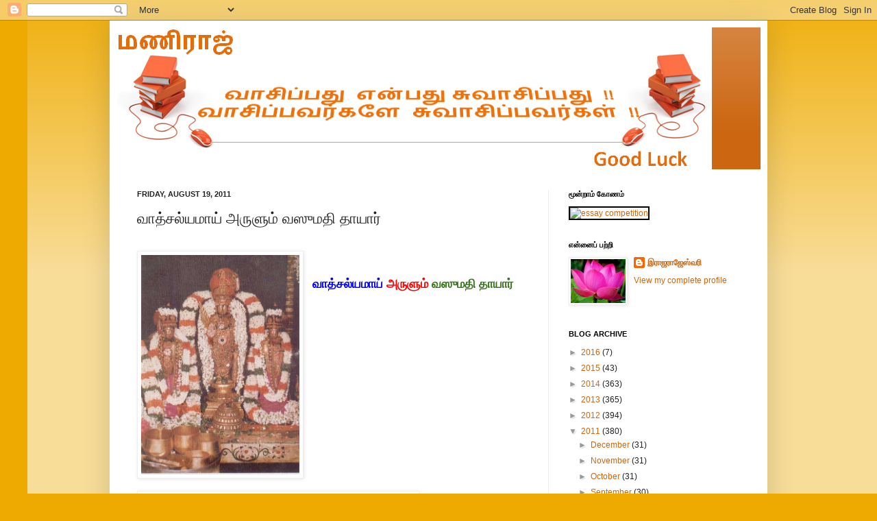

--- FILE ---
content_type: text/html; charset=UTF-8
request_url: https://jaghamani.blogspot.com/2011/08/blog-post_19.html?showComment=1313740569661
body_size: 40786
content:
<!DOCTYPE html>
<html class='v2' dir='ltr' xmlns='http://www.w3.org/1999/xhtml' xmlns:b='http://www.google.com/2005/gml/b' xmlns:data='http://www.google.com/2005/gml/data' xmlns:expr='http://www.google.com/2005/gml/expr'>
<head>
<link href='https://www.blogger.com/static/v1/widgets/335934321-css_bundle_v2.css' rel='stylesheet' type='text/css'/>
<meta content='IE=EmulateIE7' http-equiv='X-UA-Compatible'/>
<meta content='width=1100' name='viewport'/>
<meta content='text/html; charset=UTF-8' http-equiv='Content-Type'/>
<meta content='blogger' name='generator'/>
<link href='https://jaghamani.blogspot.com/favicon.ico' rel='icon' type='image/x-icon'/>
<link href='http://jaghamani.blogspot.com/2011/08/blog-post_19.html' rel='canonical'/>
<link rel="alternate" type="application/atom+xml" title="மண&#3007;ர&#3006;ஜ&#3021; - Atom" href="https://jaghamani.blogspot.com/feeds/posts/default" />
<link rel="alternate" type="application/rss+xml" title="மண&#3007;ர&#3006;ஜ&#3021; - RSS" href="https://jaghamani.blogspot.com/feeds/posts/default?alt=rss" />
<link rel="service.post" type="application/atom+xml" title="மண&#3007;ர&#3006;ஜ&#3021; - Atom" href="https://www.blogger.com/feeds/5697259136098936777/posts/default" />

<link rel="alternate" type="application/atom+xml" title="மண&#3007;ர&#3006;ஜ&#3021; - Atom" href="https://jaghamani.blogspot.com/feeds/4392956127685332556/comments/default" />
<!--Can't find substitution for tag [blog.ieCssRetrofitLinks]-->
<link href='http://www.srivaishnavam.com/divyadesam108/108images3/thiruvallur_utsavar.jpg' rel='image_src'/>
<meta content='http://jaghamani.blogspot.com/2011/08/blog-post_19.html' property='og:url'/>
<meta content='வாத்சல்யமாய் அருளும் வஸுமதி தாயார்' property='og:title'/>
<meta content='       வாத்சல்யமாய் அருளும் வஸுமதி தாயார்                        தையலாள் மேல் காதல் செய்த தாளவன் வாளரக்கன்    பொய்யிலாத பொன்முடிக ளொன்ப தோடொ...' property='og:description'/>
<meta content='https://lh3.googleusercontent.com/blogger_img_proxy/AEn0k_vaQMlCaufsFAtHOzRVxeB3DF1CJQH1ZaCNJhn6nRUD6SKZ17ROt3i4A2HdrB8RqP2CbaCMItxI63hfXBsl7o1PJCYeOAQyeX3KOD9xk9SyJQQKIn_hDnXkDcdAHjf56tF4wmoqAFzZpnI7Laz9Roc=w1200-h630-p-k-no-nu' property='og:image'/>
<script type='text/javascript'>
var str= window.location.href.toString();
if ((str.indexOf('.com/'))=='-1') {
var str1=str.substring(str.lastIndexOf(".blogspot."));
if (str1.indexOf('/')=='-1') {
var str2=str1;
}
else {
var str2=str1.substring(0,str1.indexOf('/')+1);
}
window.location.href =window.location.href.toString().replace(str2,'.blogspot.com/ncr/');
}
</script>
<title>மண&#3007;ர&#3006;ஜ&#3021;: வ&#3006;த&#3021;சல&#3021;யம&#3006;ய&#3021; அர&#3009;ள&#3009;ம&#3021; வஸ&#3009;மத&#3007; த&#3006;ய&#3006;ர&#3021;</title>
<style id='page-skin-1' type='text/css'><!--
/*
-----------------------------------------------
Blogger Template Style
Name:     Simple
Designer: Josh Peterson
URL:      www.noaesthetic.com
----------------------------------------------- */
/* Variable definitions
====================
<Variable name="keycolor" description="Main Color" type="color" default="#66bbdd"/>
<Group description="Page Text" selector="body">
<Variable name="body.font" description="Font" type="font"
default="normal normal 12px Arial, Tahoma, Helvetica, FreeSans, sans-serif"/>
<Variable name="body.text.color" description="Text Color" type="color" default="#222222"/>
</Group>
<Group description="Backgrounds" selector=".body-fauxcolumns-outer">
<Variable name="body.background.color" description="Outer Background" type="color" default="#66bbdd"/>
<Variable name="content.background.color" description="Main Background" type="color" default="#ffffff"/>
<Variable name="header.background.color" description="Header Background" type="color" default="transparent"/>
</Group>
<Group description="Links" selector=".main-outer">
<Variable name="link.color" description="Link Color" type="color" default="#2288bb"/>
<Variable name="link.visited.color" description="Visited Color" type="color" default="#888888"/>
<Variable name="link.hover.color" description="Hover Color" type="color" default="#33aaff"/>
</Group>
<Group description="Blog Title" selector=".header h1">
<Variable name="header.font" description="Font" type="font"
default="normal normal 60px Arial, Tahoma, Helvetica, FreeSans, sans-serif"/>
<Variable name="header.text.color" description="Title Color" type="color" default="#3399bb" />
</Group>
<Group description="Blog Description" selector=".header .description">
<Variable name="description.text.color" description="Description Color" type="color"
default="#777777" />
</Group>
<Group description="Tabs Text" selector=".tabs-inner .widget li a">
<Variable name="tabs.font" description="Font" type="font"
default="normal normal 14px Arial, Tahoma, Helvetica, FreeSans, sans-serif"/>
<Variable name="tabs.text.color" description="Text Color" type="color" default="#999999"/>
<Variable name="tabs.selected.text.color" description="Selected Color" type="color" default="#000000"/>
</Group>
<Group description="Tabs Background" selector=".tabs-outer .PageList">
<Variable name="tabs.background.color" description="Background Color" type="color" default="#f5f5f5"/>
<Variable name="tabs.selected.background.color" description="Selected Color" type="color" default="#eeeeee"/>
</Group>
<Group description="Post Title" selector="h3.post-title, .comments h4">
<Variable name="post.title.font" description="Font" type="font"
default="normal normal 22px Arial, Tahoma, Helvetica, FreeSans, sans-serif"/>
</Group>
<Group description="Date Header" selector=".date-header">
<Variable name="date.header.color" description="Text Color" type="color"
default="#222222"/>
<Variable name="date.header.background.color" description="Background Color" type="color"
default="transparent"/>
</Group>
<Group description="Post Footer" selector=".post-footer">
<Variable name="post.footer.text.color" description="Text Color" type="color" default="#666666"/>
<Variable name="post.footer.background.color" description="Background Color" type="color"
default="#f9f9f9"/>
<Variable name="post.footer.border.color" description="Shadow Color" type="color" default="#eeeeee"/>
</Group>
<Group description="Gadgets" selector="h2">
<Variable name="widget.title.font" description="Title Font" type="font"
default="normal bold 11px Arial, Tahoma, Helvetica, FreeSans, sans-serif"/>
<Variable name="widget.title.text.color" description="Title Color" type="color" default="#000000"/>
<Variable name="widget.alternate.text.color" description="Alternate Color" type="color" default="#999999"/>
</Group>
<Group description="Images" selector=".main-inner">
<Variable name="image.background.color" description="Background Color" type="color" default="#ffffff"/>
<Variable name="image.border.color" description="Border Color" type="color" default="#eeeeee"/>
<Variable name="image.text.color" description="Caption Text Color" type="color" default="#222222"/>
</Group>
<Group description="Accents" selector=".content-inner">
<Variable name="body.rule.color" description="Separator Line Color" type="color" default="#eeeeee"/>
<Variable name="tabs.border.color" description="Tabs Border Color" type="color" default="#eeeeee"/>
</Group>
<Variable name="body.background" description="Body Background" type="background"
color="#eeaa00" default="$(color) none repeat scroll top left"/>
<Variable name="body.background.override" description="Body Background Override" type="string" default=""/>
<Variable name="body.background.gradient.cap" description="Body Gradient Cap" type="url"
default="url(//www.blogblog.com/1kt/simple/gradients_light.png)"/>
<Variable name="body.background.gradient.tile" description="Body Gradient Tile" type="url"
default="url(//www.blogblog.com/1kt/simple/body_gradient_tile_light.png)"/>
<Variable name="content.background.color.selector" description="Content Background Color Selector" type="string" default=".content-inner"/>
<Variable name="content.padding" description="Content Padding" type="length" default="10px"/>
<Variable name="content.padding.horizontal" description="Content Horizontal Padding" type="length" default="10px"/>
<Variable name="content.shadow.spread" description="Content Shadow Spread" type="length" default="40px"/>
<Variable name="content.shadow.spread.webkit" description="Content Shadow Spread (WebKit)" type="length" default="5px"/>
<Variable name="content.shadow.spread.ie" description="Content Shadow Spread (IE)" type="length" default="10px"/>
<Variable name="main.border.width" description="Main Border Width" type="length" default="0"/>
<Variable name="header.background.gradient" description="Header Gradient" type="url" default="none"/>
<Variable name="header.shadow.offset.left" description="Header Shadow Offset Left" type="length" default="-1px"/>
<Variable name="header.shadow.offset.top" description="Header Shadow Offset Top" type="length" default="-1px"/>
<Variable name="header.shadow.spread" description="Header Shadow Spread" type="length" default="1px"/>
<Variable name="header.padding" description="Header Padding" type="length" default="30px"/>
<Variable name="header.border.size" description="Header Border Size" type="length" default="1px"/>
<Variable name="header.bottom.border.size" description="Header Bottom Border Size" type="length" default="0"/>
<Variable name="header.border.horizontalsize" description="Header Horizontal Border Size" type="length" default="0"/>
<Variable name="description.text.size" description="Description Text Size" type="string" default="140%"/>
<Variable name="tabs.margin.top" description="Tabs Margin Top" type="length" default="0" />
<Variable name="tabs.margin.side" description="Tabs Side Margin" type="length" default="30px" />
<Variable name="tabs.background.gradient" description="Tabs Background Gradient" type="url"
default="url(//www.blogblog.com/1kt/simple/gradients_light.png)"/>
<Variable name="tabs.border.width" description="Tabs Border Width" type="length" default="1px"/>
<Variable name="tabs.bevel.border.width" description="Tabs Bevel Border Width" type="length" default="1px"/>
<Variable name="date.header.padding" description="Date Header Padding" type="string" default="inherit"/>
<Variable name="date.header.letterspacing" description="Date Header Letter Spacing" type="string" default="inherit"/>
<Variable name="date.header.margin" description="Date Header Margin" type="string" default="inherit"/>
<Variable name="post.margin.bottom" description="Post Bottom Margin" type="length" default="25px"/>
<Variable name="image.border.small.size" description="Image Border Small Size" type="length" default="2px"/>
<Variable name="image.border.large.size" description="Image Border Large Size" type="length" default="5px"/>
<Variable name="page.width.selector" description="Page Width Selector" type="string" default=".region-inner"/>
<Variable name="page.width" description="Page Width" type="string" default="auto"/>
<Variable name="main.section.margin" description="Main Section Margin" type="length" default="15px"/>
<Variable name="main.padding" description="Main Padding" type="length" default="15px"/>
<Variable name="main.padding.top" description="Main Padding Top" type="length" default="30px"/>
<Variable name="main.padding.bottom" description="Main Padding Bottom" type="length" default="30px"/>
<Variable name="paging.background"
color="#ffffff"
description="Background of blog paging area" type="background"
default="transparent none no-repeat scroll top center"/>
<Variable name="footer.bevel" description="Bevel border length of footer" type="length" default="0"/>
<Variable name="mobile.background.overlay" description="Mobile Background Overlay" type="string"
default="transparent none repeat scroll top left"/>
<Variable name="mobile.background.size" description="Mobile Background Size" type="string" default="auto"/>
<Variable name="mobile.button.color" description="Mobile Button Color" type="color" default="#ffffff" />
<Variable name="startSide" description="Side where text starts in blog language" type="automatic" default="left"/>
<Variable name="endSide" description="Side where text ends in blog language" type="automatic" default="right"/>
*/
/* Content
----------------------------------------------- */
body, .body-fauxcolumn-outer {
font: normal normal 12px Arial, Tahoma, Helvetica, FreeSans, sans-serif;
color: #222222;
background: #eeaa00 none repeat scroll top left;
padding: 0 40px 40px 40px;
}
html body .region-inner {
min-width: 0;
max-width: 100%;
width: auto;
}
a:link {
text-decoration:none;
color: #cc6611;
}
a:visited {
text-decoration:none;
color: #888888;
}
a:hover {
text-decoration:underline;
color: #ff9900;
}
.body-fauxcolumn-outer .fauxcolumn-inner {
background: transparent url(//www.blogblog.com/1kt/simple/body_gradient_tile_light.png) repeat scroll top left;
_background-image: none;
}
.body-fauxcolumn-outer .cap-top {
position: absolute;
z-index: 1;
height: 400px;
width: 100%;
background: #eeaa00 none repeat scroll top left;
}
.body-fauxcolumn-outer .cap-top .cap-left {
width: 100%;
background: transparent url(//www.blogblog.com/1kt/simple/gradients_light.png) repeat-x scroll top left;
_background-image: none;
}
.content-outer {
-moz-box-shadow: 0 0 40px rgba(0, 0, 0, .15);
-webkit-box-shadow: 0 0 5px rgba(0, 0, 0, .15);
-goog-ms-box-shadow: 0 0 10px #333333;
box-shadow: 0 0 40px rgba(0, 0, 0, .15);
margin-bottom: 1px;
}
.content-inner {
padding: 10px 10px;
}
.content-inner {
background-color: #ffffff;
}
/* Header
----------------------------------------------- */
.header-outer {
background: #cc6611 url(//www.blogblog.com/1kt/simple/gradients_light.png) repeat-x scroll 0 -400px;
_background-image: none;
}
.Header h1 {
font: normal normal 60px Arial, Tahoma, Helvetica, FreeSans, sans-serif;
color: #ffffff;
text-shadow: 1px 2px 3px rgba(0, 0, 0, .2);
}
.Header h1 a {
color: #ffffff;
}
.Header .description {
font-size: 140%;
color: #ffffff;
}
.header-inner .Header .titlewrapper {
padding: 22px 30px;
}
.header-inner .Header .descriptionwrapper {
padding: 0 30px;
}
/* Tabs
----------------------------------------------- */
.tabs-inner .section:first-child {
border-top: 0 solid #eeeeee;
}
.tabs-inner .section:first-child ul {
margin-top: -0;
border-top: 0 solid #eeeeee;
border-left: 0 solid #eeeeee;
border-right: 0 solid #eeeeee;
}
.tabs-inner .widget ul {
background: #f5f5f5 url(//www.blogblog.com/1kt/simple/gradients_light.png) repeat-x scroll 0 -800px;
_background-image: none;
border-bottom: 1px solid #eeeeee;
margin-top: 0;
margin-left: -30px;
margin-right: -30px;
}
.tabs-inner .widget li a {
display: inline-block;
padding: .6em 1em;
font: normal normal 14px Arial, Tahoma, Helvetica, FreeSans, sans-serif;
color: #999999;
border-left: 1px solid #ffffff;
border-right: 1px solid #eeeeee;
}
.tabs-inner .widget li:first-child a {
border-left: none;
}
.tabs-inner .widget li.selected a, .tabs-inner .widget li a:hover {
color: #000000;
background-color: #eeeeee;
text-decoration: none;
}
/* Columns
----------------------------------------------- */
.main-outer {
border-top: 0 solid #eeeeee;
}
.fauxcolumn-left-outer .fauxcolumn-inner {
border-right: 1px solid #eeeeee;
}
.fauxcolumn-right-outer .fauxcolumn-inner {
border-left: 1px solid #eeeeee;
}
/* Headings
----------------------------------------------- */
h2 {
margin: 0 0 1em 0;
font: normal bold 11px Arial, Tahoma, Helvetica, FreeSans, sans-serif;
color: #000000;
text-transform: uppercase;
}
/* Widgets
----------------------------------------------- */
.widget .zippy {
color: #999999;
text-shadow: 2px 2px 1px rgba(0, 0, 0, .1);
}
.widget .popular-posts ul {
list-style: none;
}
/* Posts
----------------------------------------------- */
.date-header span {
background-color: transparent;
color: #222222;
padding: inherit;
letter-spacing: inherit;
margin: inherit;
}
.main-inner {
padding-top: 30px;
padding-bottom: 30px;
}
.main-inner .column-center-inner {
padding: 0 15px;
}
.main-inner .column-center-inner .section {
margin: 0 15px;
}
.post {
margin: 0 0 25px 0;
}
h3.post-title, .comments h4 {
font: normal normal 22px Arial, Tahoma, Helvetica, FreeSans, sans-serif;
margin: .75em 0 0;
}
.post-body {
font-size: 110%;
line-height: 1.4;
position: relative;
}
.post-body img, .post-body .tr-caption-container, .Profile img, .Image img,
.BlogList .item-thumbnail img {
padding: 2px;
background: #ffffff;
border: 1px solid #eeeeee;
-moz-box-shadow: 1px 1px 5px rgba(0, 0, 0, .1);
-webkit-box-shadow: 1px 1px 5px rgba(0, 0, 0, .1);
box-shadow: 1px 1px 5px rgba(0, 0, 0, .1);
}
.post-body img, .post-body .tr-caption-container {
padding: 5px;
}
.post-body .tr-caption-container {
color: #222222;
}
.post-body .tr-caption-container img {
padding: 0;
background: transparent;
border: none;
-moz-box-shadow: 0 0 0 rgba(0, 0, 0, .1);
-webkit-box-shadow: 0 0 0 rgba(0, 0, 0, .1);
box-shadow: 0 0 0 rgba(0, 0, 0, .1);
}
.post-header {
margin: 0 0 1.5em;
line-height: 1.6;
font-size: 90%;
}
.post-footer {
margin: 20px -2px 0;
padding: 5px 10px;
color: #666666;
background-color: #f9f9f9;
border-bottom: 1px solid #eeeeee;
line-height: 1.6;
font-size: 90%;
}
#comments .comment-author {
padding-top: 1.5em;
border-top: 1px solid #eeeeee;
background-position: 0 1.5em;
}
#comments .comment-author:first-child {
padding-top: 0;
border-top: none;
}
.avatar-image-container {
margin: .2em 0 0;
}
#comments .avatar-image-container img {
border: 1px solid #eeeeee;
}
/* Comments
----------------------------------------------- */
.comments .comments-content .icon.blog-author {
background-repeat: no-repeat;
background-image: url([data-uri]);
}
.comments .comments-content .loadmore a {
border-top: 1px solid #999999;
border-bottom: 1px solid #999999;
}
.comments .comment-thread.inline-thread {
background-color: #f9f9f9;
}
.comments .continue {
border-top: 2px solid #999999;
}
/* Accents
---------------------------------------------- */
.section-columns td.columns-cell {
border-left: 1px solid #eeeeee;
}
.blog-pager {
background: transparent none no-repeat scroll top center;
}
.blog-pager-older-link, .home-link,
.blog-pager-newer-link {
background-color: #ffffff;
padding: 5px;
}
.footer-outer {
border-top: 0 dashed #bbbbbb;
}
/* Mobile
----------------------------------------------- */
body.mobile  {
background-size: auto;
}
.mobile .body-fauxcolumn-outer {
background: transparent none repeat scroll top left;
}
.mobile .body-fauxcolumn-outer .cap-top {
background-size: 100% auto;
}
.mobile .content-outer {
-webkit-box-shadow: 0 0 3px rgba(0, 0, 0, .15);
box-shadow: 0 0 3px rgba(0, 0, 0, .15);
padding: 0 40px;
}
body.mobile .AdSense {
margin: 0 -40px;
}
.mobile .tabs-inner .widget ul {
margin-left: 0;
margin-right: 0;
}
.mobile .post {
margin: 0;
}
.mobile .main-inner .column-center-inner .section {
margin: 0;
}
.mobile .date-header span {
padding: 0.1em 10px;
margin: 0 -10px;
}
.mobile h3.post-title {
margin: 0;
}
.mobile .blog-pager {
background: transparent none no-repeat scroll top center;
}
.mobile .footer-outer {
border-top: none;
}
.mobile .main-inner, .mobile .footer-inner {
background-color: #ffffff;
}
.mobile-index-contents {
color: #222222;
}
.mobile-link-button {
background-color: #cc6611;
}
.mobile-link-button a:link, .mobile-link-button a:visited {
color: #ffffff;
}
.mobile .tabs-inner .section:first-child {
border-top: none;
}
.mobile .tabs-inner .PageList .widget-content {
background-color: #eeeeee;
color: #000000;
border-top: 1px solid #eeeeee;
border-bottom: 1px solid #eeeeee;
}
.mobile .tabs-inner .PageList .widget-content .pagelist-arrow {
border-left: 1px solid #eeeeee;
}

--></style>
<style id='template-skin-1' type='text/css'><!--
body {
min-width: 960px;
}
.content-outer, .content-fauxcolumn-outer, .region-inner {
min-width: 960px;
max-width: 960px;
_width: 960px;
}
.main-inner .columns {
padding-left: 0;
padding-right: 310px;
}
.main-inner .fauxcolumn-center-outer {
left: 0;
right: 310px;
/* IE6 does not respect left and right together */
_width: expression(this.parentNode.offsetWidth -
parseInt("0") -
parseInt("310px") + 'px');
}
.main-inner .fauxcolumn-left-outer {
width: 0;
}
.main-inner .fauxcolumn-right-outer {
width: 310px;
}
.main-inner .column-left-outer {
width: 0;
right: 100%;
margin-left: -0;
}
.main-inner .column-right-outer {
width: 310px;
margin-right: -310px;
}
#layout {
min-width: 0;
}
#layout .content-outer {
min-width: 0;
width: 800px;
}
#layout .region-inner {
min-width: 0;
width: auto;
}
--></style>
<link href='https://www.blogger.com/dyn-css/authorization.css?targetBlogID=5697259136098936777&amp;zx=71d07c41-8a8b-4cd3-b58c-fab89d13f297' media='none' onload='if(media!=&#39;all&#39;)media=&#39;all&#39;' rel='stylesheet'/><noscript><link href='https://www.blogger.com/dyn-css/authorization.css?targetBlogID=5697259136098936777&amp;zx=71d07c41-8a8b-4cd3-b58c-fab89d13f297' rel='stylesheet'/></noscript>
<meta name='google-adsense-platform-account' content='ca-host-pub-1556223355139109'/>
<meta name='google-adsense-platform-domain' content='blogspot.com'/>

</head>
<body class='loading'>
<div class='navbar section' id='navbar'><div class='widget Navbar' data-version='1' id='Navbar1'><script type="text/javascript">
    function setAttributeOnload(object, attribute, val) {
      if(window.addEventListener) {
        window.addEventListener('load',
          function(){ object[attribute] = val; }, false);
      } else {
        window.attachEvent('onload', function(){ object[attribute] = val; });
      }
    }
  </script>
<div id="navbar-iframe-container"></div>
<script type="text/javascript" src="https://apis.google.com/js/platform.js"></script>
<script type="text/javascript">
      gapi.load("gapi.iframes:gapi.iframes.style.bubble", function() {
        if (gapi.iframes && gapi.iframes.getContext) {
          gapi.iframes.getContext().openChild({
              url: 'https://www.blogger.com/navbar/5697259136098936777?po\x3d4392956127685332556\x26origin\x3dhttps://jaghamani.blogspot.com',
              where: document.getElementById("navbar-iframe-container"),
              id: "navbar-iframe"
          });
        }
      });
    </script><script type="text/javascript">
(function() {
var script = document.createElement('script');
script.type = 'text/javascript';
script.src = '//pagead2.googlesyndication.com/pagead/js/google_top_exp.js';
var head = document.getElementsByTagName('head')[0];
if (head) {
head.appendChild(script);
}})();
</script>
</div></div>
<div class='body-fauxcolumns'>
<div class='fauxcolumn-outer body-fauxcolumn-outer'>
<div class='cap-top'>
<div class='cap-left'></div>
<div class='cap-right'></div>
</div>
<div class='fauxborder-left'>
<div class='fauxborder-right'></div>
<div class='fauxcolumn-inner'>
</div>
</div>
<div class='cap-bottom'>
<div class='cap-left'></div>
<div class='cap-right'></div>
</div>
</div>
</div>
<div class='content'>
<div class='content-fauxcolumns'>
<div class='fauxcolumn-outer content-fauxcolumn-outer'>
<div class='cap-top'>
<div class='cap-left'></div>
<div class='cap-right'></div>
</div>
<div class='fauxborder-left'>
<div class='fauxborder-right'></div>
<div class='fauxcolumn-inner'>
</div>
</div>
<div class='cap-bottom'>
<div class='cap-left'></div>
<div class='cap-right'></div>
</div>
</div>
</div>
<div class='content-outer'>
<div class='content-cap-top cap-top'>
<div class='cap-left'></div>
<div class='cap-right'></div>
</div>
<div class='fauxborder-left content-fauxborder-left'>
<div class='fauxborder-right content-fauxborder-right'></div>
<div class='content-inner'>
<header>
<div class='header-outer'>
<div class='header-cap-top cap-top'>
<div class='cap-left'></div>
<div class='cap-right'></div>
</div>
<div class='fauxborder-left header-fauxborder-left'>
<div class='fauxborder-right header-fauxborder-right'></div>
<div class='region-inner header-inner'>
<div class='header section' id='header'><div class='widget Header' data-version='1' id='Header1'>
<div id='header-inner'>
<a href='https://jaghamani.blogspot.com/' style='display: block'>
<img alt='மணிராஜ்' height='207px; ' id='Header1_headerimg' src='https://blogger.googleusercontent.com/img/b/R29vZ2xl/AVvXsEijiTtLwEsnu6opjHUw-IX4xVXKUlA3cq4dKc38_nzltd7U3WsGwey1tM_iCMvl2JRCHOFPZHnuMejDepEf_FfJuYzXheoJUzzQLAJXTLI6itlj0GoujrDsytnm5-DcOsc0av3t447NibYU/s1600/blog+title.png' style='display: block' width='869px; '/>
</a>
</div>
</div></div>
</div>
</div>
<div class='header-cap-bottom cap-bottom'>
<div class='cap-left'></div>
<div class='cap-right'></div>
</div>
</div>
</header>
<div class='tabs-outer'>
<div class='tabs-cap-top cap-top'>
<div class='cap-left'></div>
<div class='cap-right'></div>
</div>
<div class='fauxborder-left tabs-fauxborder-left'>
<div class='fauxborder-right tabs-fauxborder-right'></div>
<div class='region-inner tabs-inner'>
<div class='tabs section' id='crosscol'><div class='widget HTML' data-version='1' id='HTML6'>
<div class='widget-content'>
<!--Disable Copy And Paste-->
<script language='JavaScript1.2'>
function disableselect(e){
return false
}
function reEnable(){
return true
}
document.onselectstart=new Function ("return false")
if (window.sidebar){
document.onmousedown=disableselect
document.onclick=reEnable
}
</script>
</div>
<div class='clear'></div>
</div></div>
<div class='tabs no-items section' id='crosscol-overflow'></div>
</div>
</div>
<div class='tabs-cap-bottom cap-bottom'>
<div class='cap-left'></div>
<div class='cap-right'></div>
</div>
</div>
<div class='main-outer'>
<div class='main-cap-top cap-top'>
<div class='cap-left'></div>
<div class='cap-right'></div>
</div>
<div class='fauxborder-left main-fauxborder-left'>
<div class='fauxborder-right main-fauxborder-right'></div>
<div class='region-inner main-inner'>
<div class='columns fauxcolumns'>
<div class='fauxcolumn-outer fauxcolumn-center-outer'>
<div class='cap-top'>
<div class='cap-left'></div>
<div class='cap-right'></div>
</div>
<div class='fauxborder-left'>
<div class='fauxborder-right'></div>
<div class='fauxcolumn-inner'>
</div>
</div>
<div class='cap-bottom'>
<div class='cap-left'></div>
<div class='cap-right'></div>
</div>
</div>
<div class='fauxcolumn-outer fauxcolumn-left-outer'>
<div class='cap-top'>
<div class='cap-left'></div>
<div class='cap-right'></div>
</div>
<div class='fauxborder-left'>
<div class='fauxborder-right'></div>
<div class='fauxcolumn-inner'>
</div>
</div>
<div class='cap-bottom'>
<div class='cap-left'></div>
<div class='cap-right'></div>
</div>
</div>
<div class='fauxcolumn-outer fauxcolumn-right-outer'>
<div class='cap-top'>
<div class='cap-left'></div>
<div class='cap-right'></div>
</div>
<div class='fauxborder-left'>
<div class='fauxborder-right'></div>
<div class='fauxcolumn-inner'>
</div>
</div>
<div class='cap-bottom'>
<div class='cap-left'></div>
<div class='cap-right'></div>
</div>
</div>
<!-- corrects IE6 width calculation -->
<div class='columns-inner'>
<div class='column-center-outer'>
<div class='column-center-inner'>
<div class='main section' id='main'><div class='widget Blog' data-version='1' id='Blog1'>
<div class='blog-posts hfeed'>

          <div class="date-outer">
        
<h2 class='date-header'><span>Friday, August 19, 2011</span></h2>

          <div class="date-posts">
        
<div class='post-outer'>
<div class='post hentry' itemscope='itemscope' itemtype='http://schema.org/BlogPosting'>
<a name='4392956127685332556'></a>
<h3 class='post-title entry-title' itemprop='name'>
வ&#3006;த&#3021;சல&#3021;யம&#3006;ய&#3021; அர&#3009;ள&#3009;ம&#3021; வஸ&#3009;மத&#3007; த&#3006;ய&#3006;ர&#3021;
</h3>
<div class='post-header'>
<div class='post-header-line-1'></div>
</div>
<div class='post-body entry-content' id='post-body-4392956127685332556' itemprop='description articleBody'>
<div dir="ltr" style="text-align: left;" trbidi="on">
<br />
<div style="clear: left; float: left; margin-bottom: 1em; margin-right: 1em;">
<img height="320" src="https://lh3.googleusercontent.com/blogger_img_proxy/AEn0k_vaQMlCaufsFAtHOzRVxeB3DF1CJQH1ZaCNJhn6nRUD6SKZ17ROt3i4A2HdrB8RqP2CbaCMItxI63hfXBsl7o1PJCYeOAQyeX3KOD9xk9SyJQQKIn_hDnXkDcdAHjf56tF4wmoqAFzZpnI7Laz9Roc=s0-d" width="231"></div>
<br />
<div style="text-align: justify;">
<br />
<span class="Apple-style-span" style="font-size: large;"><b><span class="Apple-style-span" style="color: blue;">வ&#3006;த&#3021;சல&#3021;யம&#3006;ய&#3021; </span><span class="Apple-style-span" style="color: red;">அர&#3009;ள&#3009;ம&#3021; </span><span class="Apple-style-span" style="color: #38761d;">வஸ&#3009;மத&#3007; த&#3006;ய&#3006;ர&#3021;</span></b></span><br />
<span class="Apple-style-span" style="font-size: large;"><b><span class="Apple-style-span" style="color: #38761d;"><br />
</span></b></span><br />
<span class="Apple-style-span" style="font-size: large;"><b><span class="Apple-style-span" style="color: #38761d;"><img alt="[photo+of+Laxmiji.jpg]" src="https://blogger.googleusercontent.com/img/b/R29vZ2xl/AVvXsEiHXsDlkEWYeN63EMC-iX01497HpVRufZxXqqxe8FRdgChYtJygB14KDon5o-61FRO70xmH1GOykrvl21VRW6lBYiITozfAfW479rUbhniKKHl3S0BqvtbMRbab-6zac1KcjVMkq0tFeH0/s1600/photo+of+Laxmiji.jpg" /></span></b></span><br />
<br /></div>
<div style="text-align: justify;">
<div class="separator" style="clear: left; float: left; margin-bottom: 1em; margin-right: 1em; text-align: center;">
<img border="0" height="257" src="https://blogger.googleusercontent.com/img/b/R29vZ2xl/AVvXsEi-Sf-o3TpTrfaYgOFe3L4bHoEzNFH4JTIUBmwMH0SKucNADRjlIpA6O0vBPMsPjR8rvmHB7XjXnppppKzr6yUj12jgq63v8UAUHrE2ajR_kMQzYpCQc61BCm7PhDruBGTrT9aUuCuIvp5k/s400/for+blog111111.bmp" width="400" /></div>
<img height="200" src="https://lh3.googleusercontent.com/blogger_img_proxy/AEn0k_tleNQN8fWV9Plv7VThRjOh5KK5XiY5aInyroKwHgJgGMYoaaMjyOz6lgbZsIX49XGX3ERPglpyvLScSw44sDqHkxmBZr6fhiTvlw178YqJYlm6RssARg98CJfLJ22sBvifSv7WmkM4pIX98Bjvfg=s0-d" width="146"><br />
<br /></div>
<div class="std" id="rg_hx" style="margin-top: 3px; width: 268px;">
<div class="rg_ht" id="rg_ht" style="margin-bottom: -1px; margin-left: 1px; margin-right: 1px; max-height: 1.2em; overflow-x: hidden; overflow-y: hidden; padding-bottom: 1px; word-wrap: break-word;">
<div style="text-align: justify;">
<br /></div>
</div>
</div>
<br />
<img height="400" src="https://lh3.googleusercontent.com/blogger_img_proxy/AEn0k_sNv3arbaar5YH0d3x90o4FIN3n_Et8NlgMPpNwm7oUMO3yCxqajBpI4mk9wxcCgWBJhAC_LEgwjIFRxZlfeda-0ca05E8DhXeNCv7jAWgk7EsTmIjgxfY9OPuxMJpHUw3Y509wU_er7fmyYjIGUWdWDA=s0-d" width="328"><br />
<div style="text-align: justify;">
</div>
<div style="text-align: justify;">
</div>
<div style="text-align: justify;">
<span class="Apple-style-span" style="color: blue;"><b>த&#3016;யல&#3006;ள&#3021; ம&#3015;ல&#3021; க&#3006;தல&#3021; ச&#3014;ய&#3021;த த&#3006;ளவன&#3021; வ&#3006;ளரக&#3021;கன&#3021;&nbsp;</b></span></div>
<div style="text-align: justify;">
<span class="Apple-style-span" style="color: blue;"><b>ப&#3018;ய&#3021;ய&#3007;ல&#3006;த ப&#3018;ன&#3021;ம&#3009;ட&#3007;க ள&#3018;ன&#3021;ப த&#3019;ட&#3018;ன&#3021;ற&#3009;ம&#3021; அன&#3021;ற&#3009;&nbsp;</b></span></div>
<div style="text-align: justify;">
<span class="Apple-style-span" style="color: blue;"><b>ச&#3014;ய&#3021;த வ&#3014;ம&#3021;ப&#3019;ர&#3021; தன&#3021;ன&#3007;லங&#3021;க&#3019;ர&#3021; ச&#3014;ஞ&#3021;சரத&#3021; த&#3006;ள&#3010;ர&#3009;ள எய&#3021;த&nbsp;</b></span></div>
<div style="text-align: justify;">
<span class="Apple-style-span" style="color: blue;"><b>வ&#3014;ந&#3021;த&#3016; ய&#3014;ம&#3021;ப&#3014;ர&#3009;ம&#3006; ன&#3014;வ&#3021;வ&#3009;ள&#3021; க&#3007;டந&#3021;த&#3006;ன&#3015;.</b></span></div>
<div style="text-align: justify;">
<br /></div>
<div style="text-align: justify;">
என&#3021;ற&#3009; த&#3007;ர&#3009;மங&#3021;க&#3016;ஆழ&#3021;வ&#3006;ர&#3021; மங&#3021;கள&#3006;ச&#3006;சனம&#3021; ச&#3014;ய&#3021;த&#3007;ர&#3009;க&#3021;க&#3007;ற&#3006;ர&#3021;.</div>
<div style="text-align: justify;">
த&#3007;ர&#3009;மழ&#3007;ச&#3016;ப&#3007;ர&#3006;ன&#3021;, ஸ&#3021;ர&#3008; வ&#3015;த&#3006;ந&#3021;த த&#3015;ச&#3007;கன&#3021; ப&#3019;ற&#3021;ற&#3007;ப&#3021;ப&#3006;ட&#3007;ய&#3009;ள&#3021;ளனர&#3021;.</div>
<div style="text-align: justify;">
<img alt="Sri Veeraraghavaswami Temple – Thiruvallur" height="300" src="https://lh3.googleusercontent.com/blogger_img_proxy/AEn0k_v3-LWKS-TeyP3rK99wYTwVsadwyglaACSR7A5yrN4SGclMVeetr3ClFbziDG_hff0lfgj7aXDjkCkuZ6vrbU2OI2aHDe2ulCzF_uwbil6IPM7nloLuF9CTnFY664ngBd9FBSH-dYsC0dYu=s0-d" width="400"></div>
<div style="text-align: justify;">
வ&#3014;ண&#3021;ண&#3016; (த&#3007;ர&#3009;ட&#3007;) உண&#3021;டவன&#3021; இவன&#3021; என&#3021;ற&#3009; ப&#3014;ண&#3021;கள&#3006;ல&#3021; (க&#3015;ல&#3007;)&nbsp;</div>
<div style="text-align: justify;">
ப&#3015;ச ந&#3007;ன&#3021;ற எம&#3021;ப&#3014;ர&#3009;ம&#3006;ன&#3021; த&#3007;ர&#3009;வள&#3021;ள&#3010;ர&#3007;ல&#3021; பட&#3009;த&#3021;த&#3009; க&#3018;ண&#3021;ட&#3007;ர&#3009;க&#3021;க&#3007;ற&#3006;ன&#3015;.</div>
<div style="text-align: justify;">
<img src="https://blogger.googleusercontent.com/img/b/R29vZ2xl/AVvXsEhj3A41S-g1aFpMmSL_eBVI1R04GBoXMCUOATgu-Zv3hy_uW351uAvCcLdaY1XgmDanuUd2FNz0P45GIFhlDwZeQ6kSIMtepCmABJNn3-wU34-AG5EyXC6E_Z4l87xdTUIlrBjrVyGsiWzG/s400/ThiruVallur1.jpg" /></div>
<div style="text-align: justify;">
<b style="color: #274e13;">ப&#3014;ர&#3009;ம&#3006;ள&#3021; க&#3015;ட&#3021;ட எவ&#3021;வ&#3009;ள&#3021; என&#3021;ன ? எல&#3021;ல&#3006;வற&#3021;ற&#3007;ல&#3009;ம&#3021; அந&#3021;தர&#3021;ய&#3006;ம&#3007;ய&#3006;க இர&#3009;ப&#3021;பவர&#3021; ப&#3014;ர&#3009;ம&#3006;ள&#3021;.&nbsp;</b><br />
<b style="color: #274e13;"><br /></b>
<b style="color: #274e13;">ஆகவ&#3015; உன&#3021; இதயத&#3021;த&#3007;ன&#3021; உள&#3021;ள&#3015;ய&#3006; அல&#3021;லத&#3009; இந&#3021;த வ&#3008;ட&#3021;ட&#3007;ன&#3021; உள&#3021;ள&#3015;ய&#3006;? என&#3021;ற&#3009; ப&#3014;ர&#3009;ம&#3006;ள&#3021; க&#3015;ட&#3021;ட&#3006;ர&#3021; எவ&#3021;வ&#3009;ள&#3021; என&#3021;பதற&#3021;க&#3009; அர&#3009;ம&#3016;ய&#3006;ன வ&#3007;ளக&#3021;கம&#3021; தர&#3009;வர&#3021; ப&#3014;ர&#3007;ய&#3019;ர&#3021;.</b></div>
<div style="text-align: justify;">
<br />
ப&#3014;ர&#3009;ம&#3006;ள&#3016; ச&#3015;வ&#3007;க&#3021;க க&#3019;ய&#3007;ல&#3009;க&#3021;க&#3009;ள&#3021; ந&#3009;ழ&#3016;ய&#3009;ம&#3021;ப&#3019;த&#3009; ர&#3006;ஜக&#3019;ப&#3009;ர வ&#3006;ய&#3007;லர&#3009;க&#3015; ச&#3007;ற&#3021;ற&#3019;ட&#3016;ய&#3006;க ந&#3008;ர&#3021; ஓடச&#3021; ச&#3014;ய&#3021;த&#3007;ர&#3009;க&#3021;க&#3007;ற&#3006;ர&#3021;கள&#3021;.<br />
<br />
ப&#3006;தங&#3021;கள&#3021; அந&#3021;த ந&#3008;ர&#3007;ல&#3021; நன&#3016;ய&#3009;ம&#3021;ப&#3019;த&#3015; உடல&#3009;ம&#3021; உள&#3021;ளம&#3009;ம&#3021; ல&#3015;ச&#3006;ன க&#3009;ள&#3007;ர&#3021;ச&#3021;ச&#3007;ய&#3006;ல&#3021; ச&#3007;ல&#3007;ர&#3021;க&#3021;க&#3007;றத&#3009;.<br />
அங&#3021;க&#3007;ர&#3009;ந&#3021;த&#3015; ப&#3014;ர&#3009;ம&#3006;ள&#3007;ன&#3021; தண&#3021;ணர&#3009;ள&#3016; உணரத&#3021; த&#3009;வங&#3021;க&#3007; வ&#3007;ட&#3009;க&#3007;ற&#3019;ம&#3021;.&nbsp;</div>
<div style="text-align: justify;">
<img height="266" src="https://lh3.googleusercontent.com/blogger_img_proxy/AEn0k_uf7DJod4Yga1aBgdHcR3476jA4AXpvlCg1-rK_oOgdkSTB2GaSEd_KToLdTaqz6v5H4D9xZGzJEpumlOEZ3ts1Ux1arBobpn5MTFUAjkFmK3MjEpv3xQ82CUvur4dqpOkH=s0-d" width="400"></div>
<div style="text-align: justify;">
கனகவல&#3021;ல&#3007;த&#3021; த&#3006;ய&#3006;ர&#3021; ப&#3015;ர&#3014;ழ&#3007;ல&#3009;டன&#3021; த&#3009;லங&#3021;க&#3009;க&#3007;ற&#3006;ள&#3021;.<br />
<br />
ச&#3006;ல&#3007;ஹ&#3019;த&#3021;ர ம&#3009;ன&#3007;வர&#3009;க&#3021;க&#3006;கத&#3021; தன&#3021; ந&#3006;யகன&#3021; எவ&#3021;வ&#3009;ள&#3010;ர&#3021; தலத&#3021;த&#3007;ல&#3021; சயன&#3007;த&#3021;த&#3009;வ&#3007;ட, அத&#3009;கண&#3021;ட&#3009; பதற&#3007;ய த&#3006;ய&#3006;ர&#3021;, இத&#3015; தலத&#3021;த&#3007;ல&#3021; தர&#3021;மச&#3015;னப&#3009;ரம&#3021; என&#3021;ற ந&#3006;ட&#3021;ட&#3007;ன&#3021; மன&#3021;னன&#3006;ன த&#3007;ல&#3008;ப மக&#3006;ர&#3006;ஜ&#3006;வ&#3009;க&#3021;க&#3009;<span class="Apple-style-span" style="color: red;"><b> வஸ&#3009;மத&#3007;</b></span> என&#3021;ற ப&#3014;யர&#3007;ல&#3021; மகள&#3006;கத&#3021; த&#3019;ன&#3021;ற&#3007;ன&#3006;ள&#3021;.<br />
<br />
அன&#3021;ன&#3016;ய&#3007;ன&#3021; க&#3009;ற&#3007;ப&#3021;பற&#3007;ந&#3021;த அச&#3021;ச&#3009;தன&#3021;, வ&#3008;ரந&#3006;ர&#3006;யணன&#3021; என&#3021;ற வ&#3015;டன&#3006;க வந&#3021;த&#3009;, த&#3006;ய&#3006;ர&#3007;ன&#3021; உள&#3021;ளத&#3021;த&#3016;ய&#3009;ம&#3021; வ&#3015;ட&#3021;ட&#3016;ய&#3006;ட&#3007; த&#3007;ர&#3009;மணம&#3021; ச&#3014;ய&#3021;த&#3009; க&#3018;ண&#3021;ட&#3006;ர&#3021;.&nbsp;</div>
<div style="text-align: justify;">
<img alt="[Gal1]" height="213" src="https://lh3.googleusercontent.com/blogger_img_proxy/AEn0k_suiWQyUm5Xj330Ht8njqrHpIx6T_YnXwMVYkQnEMT37kT9STlHPGYGDKHLSr-T_hvSwzBvljo5z_Y_s7rklbyVYfsyNhAsfsy3NGxOj99CsRBBVPnyfNv4ya-T6y76QeOyng=s0-d" width="320"></div>
<div style="text-align: justify;">
<b style="color: red;">ந&#3019;ய&#3021; கண&#3021;ட&#3009; அவத&#3007;ய&#3009;ற&#3009;ம&#3021; பக&#3021;தர&#3021;கள&#3016; வ&#3016;த&#3021;த&#3007;ய வ&#3008;ரர&#3006;கவர&#3021; ச&#3007;க&#3007;ச&#3021;ச&#3016; ச&#3014;ய&#3021;த&#3009; க&#3009;ணப&#3021;பட&#3009;த&#3021;த&#3009;க&#3007;ற&#3006;ர&#3021; என&#3021;ற&#3006;ல&#3021;, அந&#3021;த ச&#3007;க&#3007;ச&#3021;ச&#3016;ய&#3007;ன&#3021;ப&#3019;த&#3009; ஏற&#3021;படக&#3021;க&#3010;ட&#3007;ய வல&#3007;கள&#3016;, வ&#3015;தன&#3016;கள&#3016; இந&#3021;தத&#3021; த&#3006;ய&#3006;ர&#3021; ம&#3014;ல&#3021;ல வர&#3009;ட&#3007;க&#3021;க&#3018;ட&#3009;த&#3021;த&#3009; ஆற&#3009;தல&#3021;பட&#3009;த&#3021;த&#3009;க&#3007;ற&#3006;ர&#3021; .</b></div>
<div style="text-align: justify;">
<img height="213" src="https://lh3.googleusercontent.com/blogger_img_proxy/AEn0k_sXI3tAd-jYTKl-4Ly3gYbP_Yjoea9fzHR6RvCfFFP7zV4JXPBGvtOhIzK-sOnvz0tcr-4RysXoanfR_mOE6W0Pepr9aD7yaXK1ao5AinWTUNF6i5bLNE0zqLuM__7g9_e7Mw=s0-d" width="320"></div>
<div style="text-align: justify;">
<b style="font-weight: bold;">Sri</b><span style="font-weight: bold;">&nbsp;Kanaka valli Thayar Thirumanjanam</span><br />
<img height="150" src="https://lh3.googleusercontent.com/blogger_img_proxy/AEn0k_uNoGIwrW_ayOJxd83paV1TTnJ77fHUOu_ABQpkszTGmn1mzH98MOSmvDERLHHoHvRndArbTl2bim3_-rBvx3QaQoHZbH96c7F0zd_mpIqLCdj04i7rhL_MSyYe4k5PFU3ArKAIiHX9zLNO4hNhkATpig=s0-d" width="200"><br />
க&#3019;தண&#3021;டர&#3006;மர&#3021; தன&#3007; சந&#3021;நத&#3007;ய&#3007;ல&#3021; ச&#3015;வ&#3016; ச&#3006;த&#3007;க&#3021;க&#3007;ற&#3006;ர&#3021;.<br />
<br />
ச&#3008;த&#3016;, லட&#3021;ச&#3009;மணர&#3009;டன&#3021; ர&#3006;மர&#3021; க&#3006;ட&#3021;ச&#3007; தர&#3009;ம&#3021; சந&#3021;நத&#3007;ய&#3007;ல&#3021; ர&#3006;மர&#3007;ன&#3021; த&#3010;த&#3009;வன&#3006;ன அன&#3009;மன&#3021; எங&#3021;க&#3015;? ஓ! அவன&#3021;த&#3006;ன&#3021; உய&#3007;ர&#3021;க&#3006;க&#3021;க&#3009;ம&#3021; அர&#3007;ய ம&#3010;ல&#3007;க&#3016;கள&#3021; க&#3018;ண&#3021;ட சஞ&#3021;ச&#3008;வ&#3007; பர&#3021;வதத&#3021;த&#3016; ச&#3009;மந&#3021;த&#3009; வரப&#3021; ப&#3019;ய&#3021;வ&#3007;ட&#3021;ட&#3006;ன&#3019;?<br />
<br />
க&#3019;ய&#3007;ல&#3007;ன&#3021; ப&#3007;ரத&#3006;ன த&#3014;ய&#3021;வம&#3006;ன வ&#3016;த&#3021;த&#3007;ய வ&#3008;ரர&#3006;கவர&#3021; தம&#3021; பக&#3021;தர&#3021;கள&#3007;ன&#3021; ந&#3019;ய&#3021; த&#3008;ர&#3021;க&#3021;க, த&#3006;ன&#3021; க&#3018;ண&#3021;ட&#3009;வர&#3009;ம&#3021; சஞ&#3021;ச&#3008;வ&#3007; மல&#3016; ப&#3014;ர&#3007;த&#3009;ம&#3021; உதவ&#3009;ம&#3021; என&#3021;ற&#3009; கர&#3009;த&#3007;ய&#3007;ர&#3009;ப&#3021;ப&#3006;ன&#3019;!<br />
<br />
அத&#3016; உற&#3009;த&#3007; ச&#3014;ய&#3021;வத&#3009;ப&#3019;ல அந&#3021;த மண&#3021;டபத&#3021;த&#3007;ன&#3021; ஒர&#3009; த&#3010;ண&#3007;ல&#3021; ஆஞ&#3021;சந&#3015;யன&#3021; க&#3016;க&#3010;ப&#3021;ப&#3007; வ&#3007;நயம&#3006;கக&#3021; க&#3006;ட&#3021;ச&#3007; தர&#3009;க&#3007;ற&#3006;ன&#3021;.</div>
<div style="text-align: justify;">
<img height="200" src="https://blogger.googleusercontent.com/img/b/R29vZ2xl/AVvXsEgksNBr0guLZs1KRlelcGux5agJDACk3FU_f7AisxT1C49fu_L9mScIPcCI18NZ_0L7KYsrjksn90Fd2PvoGkgHVeINGbtlXp8WbxKPQcEOuSJNbwxh0MOvypzhZkBNCuPdndRKXmzjlevm/s200/41591_139273869424820_5881_n.jpg" width="149" /></div>
<div style="text-align: justify;">
<span style="color: red;"><b>சக&#3021;கரத&#3021;த&#3006;ழ&#3021;வ&#3006;ர&#3021; தன&#3007;ய&#3006;க, சற&#3021;ற&#3015; ச&#3009;வர&#3016; ஒட&#3021;ட&#3007; அம&#3016;ந&#3021;த&#3007;ர&#3009;க&#3021;க&#3007;ற&#3006;ர&#3021;. ப&#3018;த&#3009;வ&#3006;க அவர&#3009;க&#3021;க&#3009;ப&#3021; ப&#3007;ன&#3021;ன&#3006;ல&#3021; த&#3007;கழ&#3009;ம&#3021; நரச&#3007;ம&#3021;மர&#3016; இங&#3021;க&#3015; சர&#3007;ய&#3006;க ச&#3015;வ&#3007;க&#3021;க இயலவ&#3007;ல&#3021;ல&#3016;ய&#3015; என&#3021;ற வர&#3009;த&#3021;தத&#3021;த&#3016;ப&#3021; ப&#3019;க&#3021;க&#3009;ம&#3021; வக&#3016;ய&#3007;ல&#3021; ச&#3009;வரர&#3009;க&#3015; ஒர&#3009; ந&#3007;ல&#3016;க&#3021; கண&#3021;ண&#3006;ட&#3007;ய&#3016;ப&#3021; ப&#3018;ர&#3009;த&#3021;த&#3007;ய&#3007;ர&#3009;க&#3021;க&#3007;ற&#3006;ர&#3021;கள&#3021;.&nbsp;</b></span></div>
<div style="text-align: justify;">
</div>
<div style="text-align: justify;">
<br />
ப&#3007;ம&#3021;பம&#3006;க நரச&#3007;ம&#3021;மர&#3016; தர&#3007;ச&#3007;த&#3021;த&#3009; ஆனந&#3021;தம&#3021; க&#3018;ள&#3021;ள ம&#3009;ட&#3007;க&#3007;றத&#3009;.<br />
<br />
<span style="color: blue;"><b>ம&#3009;ன&#3021; ஓர&#3021; த&#3010;த&#3009; வ&#3006;னரத&#3021;த&#3007;ன&#3021; வ&#3006;ய&#3007;ல&#3021; ம&#3018;ழ&#3007;ந&#3021;த&#3009;, அரக&#3021;கன&#3021;&nbsp;</b></span><br />
<span style="color: blue;"><b>மன&#3021; ஊர&#3021; தன&#3021;ன&#3016; வ&#3006;ள&#3007;ய&#3007;ன&#3006;ல&#3021; ம&#3006;ளம&#3009;ன&#3007;ந&#3021;த&#3009; அவன&#3015;&nbsp;</b></span><br />
<span style="color: blue;"><b>ப&#3007;ன&#3021; ஓர&#3021; த&#3010;த&#3009; ஆத&#3007; மன&#3021;னர&#3021;க&#3021;க&#3006;க&#3007;ப&#3021; ப&#3014;ர&#3009;ந&#3007;லத&#3021;த&#3006;ர&#3021;&nbsp;</b></span><br />
<span style="color: blue;"><b>இன&#3021;ன&#3006;ர&#3021; த&#3010;தன&#3021; என ந&#3007;ன&#3021;ற&#3006;ன&#3021;, எவ&#3021;வ&#3009;ள&#3021; க&#3007;டந&#3021;த&#3006;ன&#3015;&nbsp;</b></span><br />
<br />
என&#3021;ற&#3009;&nbsp;எவ&#3021;வ&#3009;ள&#3010;ர&#3021; தலப&#3021; ப&#3014;ர&#3009;ம&#3006;ள&#3016;, ர&#3006;மன&#3006;கவ&#3009;ம&#3021; க&#3007;ர&#3009;ஷ&#3021;ணன&#3006;கவ&#3009;ம&#3021; ப&#3006;வ&#3007;த&#3021;த&#3009; த&#3007;ர&#3009;மங&#3021;க&#3016;ய&#3006;ழ&#3021;வ&#3006;ர&#3021; ப&#3006;ட&#3007;யத&#3006;ல&#3021; இங&#3021;க&#3015; க&#3019;தண&#3021;டர&#3006;மன&#3009;க&#3021;க&#3009;ம&#3021; வ&#3015;ண&#3009;க&#3019;ப&#3006;லன&#3009;க&#3021;க&#3009;ம&#3021; தன&#3007;த&#3021;தன&#3007; சந&#3021;நத&#3007;கள&#3021; அம&#3016;ந&#3021;த&#3009;ள&#3021;ளன.&nbsp;</div>
<div style="text-align: justify;">
<img height="186" src="https://lh3.googleusercontent.com/blogger_img_proxy/AEn0k_vNxz6TAjXrPNuZhc-LvQ-OQzeI73cr8yZ9rmJvWNGpVh22iqNG8Oi7pgH5MSMY3w5Cs0VWj7bQ3ybucjTx4fPgO0Is7s3nakD5W5v72v1bCCa0jTc=s0-d" width="320"></div>
<div style="text-align: justify;">
த&#3007;ர&#3009;வள&#3021;ள&#3010;ர&#3021; த&#3007;ர&#3009;த&#3021;தலத&#3021;த&#3016; க&#3009;ர&#3009;க&#3021;ஷ&#3015;த&#3021;த&#3007;ரம&#3021; என&#3021;ற&#3009; ச&#3018;ன&#3021;ன&#3006;ல&#3021;<br />
ம&#3007;க&#3016;ய&#3006;க இர&#3009;க&#3021;க&#3006;த&#3009;.<br />
<br />
இந&#3021;தக&#3021; க&#3019;ய&#3007;ல&#3016; ந&#3007;ர&#3021;வக&#3007;த&#3021;த&#3009;, சம&#3021;ப&#3007;ரத&#3006;ய வழ&#3007;ம&#3009;ற&#3016;கள&#3016; ந&#3015;ர&#3021;ப&#3021;பட&#3009;த&#3021;த&#3007; நடத&#3021;த&#3007; வந&#3021;த, ஸ&#3021;ர&#3008;மத&#3021; அஹ&#3019;ப&#3007;ல மட ஆஸ&#3021;த&#3006;னத&#3021;த&#3016; அண&#3007; ச&#3014;ய&#3021;த 32, 33, 34, 35, 42ம&#3021; பட&#3021;டத&#3021;த&#3016;ச&#3021; ச&#3006;ர&#3021;ந&#3021;த ஆச&#3021;ச&#3006;ர&#3021;ய&#3006;ர&#3021;கள&#3007;ன&#3021;, ஜ&#3008;வசம&#3006;த&#3007; எனப&#3021;பட&#3009;ம&#3021; ப&#3007;ர&#3009;ந&#3021;த&#3006;வனங&#3021;கள&#3021; க&#3019;ய&#3007;ல&#3016;ச&#3021; ச&#3009;ற&#3021;ற&#3007;ய&#3009;ள&#3021;ள த&#3014;ர&#3009;க&#3021;கள&#3007;ல&#3021; அம&#3016;ந&#3021;த&#3009;ள&#3021;ளன.<br />
<br />
108 த&#3007;வ&#3021;ய த&#3015;சங&#3021;கள&#3007;ல&#3021; இங&#3021;க&#3009; மட&#3021;ட&#3009;ம&#3021;த&#3006;ன&#3021; இப&#3021;பட&#3007; ஒர&#3009; அம&#3016;ப&#3021;ப&#3009; என&#3021;பத&#3009;, இத&#3021;தலத&#3021;த&#3007;ன&#3021; ச&#3007;றப&#3021;ப&#3016; ஓங&#3021;கச&#3021; ச&#3014;ய&#3021;க&#3007;றத&#3009;.<br />
<br />
அந&#3021;தத&#3021; த&#3014;ர&#3009;க&#3021;கள&#3021; வழ&#3007;ய&#3015; ச&#3014;ல&#3021;ல&#3009;ம&#3021;, வ&#3007;வரம&#3021; த&#3014;ர&#3007;ந&#3021;த பக&#3021;தர&#3021;கள&#3021;, அந&#3021;தந&#3021;த ப&#3007;ர&#3009;ந&#3021;த&#3006;வனங&#3021;கள&#3021; ம&#3009;ன&#3021; தம&#3021; க&#3006;லண&#3007;கள&#3016;க&#3021; கழற&#3021;ற&#3007;வ&#3007;ட&#3021;ட&#3009; ஒர&#3009;ச&#3007;ல வ&#3007;ந&#3006;ட&#3007;கள&#3021; த&#3007;ய&#3006;னம&#3021; ச&#3014;ய&#3021;வத&#3016;க&#3021; க&#3006;ண ம&#3009;ட&#3007;க&#3007;றத&#3009;.<br />
<br />
ப&#3007;ர&#3009;ந&#3021;த&#3006;வனத&#3021;த&#3009;க&#3021;க&#3009;ள&#3021;ள&#3009;ம&#3021; ச&#3014;ன&#3021;ற&#3009; வழ&#3007;பட வ&#3007;ர&#3009;ம&#3021;ப&#3009;பவர&#3021;கள&#3021;, க&#3019;ய&#3007;ல&#3009;க&#3021;க&#3009; வந&#3021;த&#3009; வ&#3007;ண&#3021;ணப&#3021;ப&#3007;த&#3021;த&#3009;க&#3021; க&#3018;ண&#3021;ட&#3006;ல&#3021;, இங&#3021;க&#3007;ர&#3009;ந&#3021;த&#3009; பட&#3021;டர&#3021; வந&#3021;த&#3009; ப&#3007;ர&#3009;ந&#3021;த&#3006;வனக&#3021; கதவ&#3009;கள&#3016;த&#3021; த&#3007;றந&#3021;த&#3009; வ&#3016;த&#3021;த&#3009; ஜ&#3008;யர&#3021; ப&#3014;ர&#3009;மக&#3021;கள&#3016; தர&#3007;சனம&#3021; ச&#3014;ய&#3021;த&#3009; வ&#3016;ப&#3021;ப&#3006;ர&#3021;கள&#3021;.<br />
<br />
<span style="color: #38761d;"><b>(1) 32வத&#3009; பட&#3021;டம&#3021; ஸ&#3021;ர&#3008;வண&#3021; சடக&#3019;ப ஸ&#3021;ர&#3008;வ&#3008;ரர&#3006;கவ யத&#3008;ந&#3021;த&#3021;ர மஹ&#3006;த&#3015;ச&#3007;கன&#3021;;&nbsp;</b></span><br />
<br />
<span style="color: red;">(2) 33வத&#3009; பட&#3021;டம&#3021; ஸ&#3021;ர&#3008;வண&#3021; சடக&#3019;ப ஸ&#3021;ர&#3008;சடக&#3019;ப யத&#3008;ந&#3021;த&#3021;ர மஹ&#3006;த&#3015;ச&#3007;கன&#3021;;&nbsp;</span><br />
<br />
<span style="color: blue;">(3) 34வத&#3009; பட&#3021;டம&#3021; ஸ&#3021;ர&#3008;லக&#3021;ஷ&#3021;ம&#3008;ந&#3021;ர&#3009;ஸ&#3007;ம&#3021;ஹ த&#3007;வ&#3021;யப&#3006;த&#3009;க&#3006; ஸ&#3015;வக ஸ&#3021;ர&#3008;வண&#3021; சடக&#3019;ப ஸ&#3021;ர&#3008;சடக&#3019;ப ர&#3006;ம&#3006;ன&#3009;ஜ யத&#3008;ந&#3021;த&#3021;ர மஹ&#3006;த&#3015;ச&#3007;கன&#3021;;&nbsp;</span><br />
<br />
<span style="color: #38761d;"><b>(4) 35வத&#3009; பட&#3021;டம&#3021; ஸ&#3021;ர&#3008;வண&#3021; சடக&#3019;ப ஸ&#3021;ர&#3008;ரங&#3021;கந&#3006;த யத&#3008;ந&#3021;த&#3021;ர மஹ&#3006;த&#3015;ச&#3007;கன&#3021;;&nbsp;</b></span><br />
<br />
<span style="color: red;">(5) 42வத&#3009; பட&#3021;டம&#3021; ஸ&#3021;ர&#3008;லக&#3021;ஷ&#3021;ம&#3008;ந&#3021;ர&#3009;ஸ&#3007;ம&#3021;ஹ த&#3007;வ&#3021;யப&#3006;த&#3009;க&#3006; ஸ&#3015;வக ஸ&#3021;ர&#3008;வண&#3021; சடக&#3019;ப ஸ&#3021;ர&#3008;ஸ&#3021;ர&#3008;ரங&#3021;க சடக&#3019;ப யத&#3008;ந&#3021;த&#3021;ர மஹ&#3006;த&#3015;ச&#3007;கன&#3021;&nbsp;</span><br />
<br />
ஆக&#3007;ய&#3019;ர&#3021;த&#3006;ன&#3021; இவ&#3021;வ&#3006;ற&#3009; ப&#3007;ர&#3009;ந&#3021;த&#3006;வனங&#3021;கள&#3007;ல&#3021; ய&#3006;வர&#3009;க&#3021;க&#3009;ம&#3021; ப&#3018;த&#3009; ச&#3018;ந&#3021;தம&#3006;க ஆச&#3007; வழங&#3021;க&#3007;க&#3021; க&#3018;ண&#3021;ட&#3007;ர&#3009;க&#3021;க&#3007;ற&#3006;ர&#3021;கள&#3021;.&nbsp;</div>
<div style="text-align: justify;">
</div>
<div style="text-align: justify;">
<br /></div>
<div style="text-align: justify;">
&nbsp;<span class="Apple-style-span" style="color: blue;"><b> &#8216;வற&#3021;ப&#3009;ற&#3009; ப&#3007;ண&#3007;த&#3008;ர&#3021;த&#3021;த&#3009; என&#3021;ன&#3016; மக&#3007;ழ&#3021;வ&#3007;த&#3021;த வரத&#3006; ப&#3019;ற&#3021;ற&#3007;!</b></span></div>
<div style="text-align: justify;">
<span class="Apple-style-span" style="color: blue;"><b>&nbsp; &nbsp;வ&#3014;ற&#3021;ப&#3009;ற&#3009; எவ&#3021;வ&#3009;ள&#3010;ர&#3021; வ&#3006;ழ&#3021; வ&#3008;ரர&#3006;கவன&#3015; ப&#3019;ற&#3021;ற&#3007;&#8217;</b></span></div>
<div style="text-align: justify;">
<br />
என&#3021;ற&#3009; தன&#3021; ச&#3010;ல&#3016; ந&#3019;ய&#3016;த&#3021; த&#3008;ர&#3021;த&#3021;த&#3009; ந&#3007;ம&#3021;மத&#3007;யள&#3007;த&#3021;த இந&#3021;தப&#3021; ப&#3014;ர&#3009;ம&#3006;ள&#3009;க&#3021;க&#3009; உளங&#3021;கன&#3007;ந&#3021;த&#3009;, தனத&#3009; ப&#3019;ற&#3021;ற&#3007;த&#3021; த&#3007;ர&#3009;ப&#3021;பஞ&#3021;சகம&#3021; என&#3021;ற ப&#3006;டல&#3021; த&#3018;க&#3009;ப&#3021;ப&#3007;ல&#3021; நன&#3021;ற&#3007; த&#3014;ர&#3007;வ&#3007;த&#3021;த&#3007;ர&#3009;க&#3021;க&#3007;ற&#3006;ர&#3021; <span style="color: red;">இர&#3006;மல&#3007;ங&#3021;க அட&#3007;கள&#3006;ர&#3021;.</span></div>
<div style="text-align: justify;">
&nbsp;<img alt="[VEERARAGHAVAN2.jpg]" height="400" src="https://blogger.googleusercontent.com/img/b/R29vZ2xl/AVvXsEi05VNENi3qrLpPGJa16PYkaa5-OmKlzm5pMl6SKHXMsoMfPQAVmRZCivDpuELwvdCwmIEq0RhNyGdZf0XLKigpofyK8SllJ6OV5FWuykfqvWPO_Sc9ZlG8Dy3-Th0h-fIjJl_yoUloR-4A/s400/VEERARAGHAVAN2.jpg" width="270" /></div>
<div style="text-align: justify;">
<span style="color: purple;"><b>ந&#3019;ய&#3021; த&#3008;ர&#3021;வத&#3009; மட&#3021;ட&#3009;மல&#3021;ல; இங&#3021;க&#3009; அற&#3007;ந&#3021;த&#3009;ம&#3021;, அற&#3007;ய&#3006;மல&#3009;ம&#3021; ச&#3014;ய&#3021;யப&#3021;பட&#3009;ம&#3021; ப&#3009;ண&#3021;ண&#3007;யங&#3021;கள&#3021; எல&#3021;ல&#3006;ம&#3021; பலமடங&#3021;க&#3006;க வ&#3007;ர&#3009;த&#3021;த&#3007;ய&#3006;க&#3009;ம&#3021; என&#3021;பத&#3006;ல&#3015;ய&#3015; இத&#3021;தலம&#3021; வ&#3008;க&#3021;ஷ&#3006;ரண&#3021;யம&#3021; என&#3021;ற&#3009; அழ&#3016;க&#3021;கப&#3021;பட&#3021;டத&#3009;.</b></span><br />
<img height="300" src="https://lh3.googleusercontent.com/blogger_img_proxy/AEn0k_uZ0UPiWhQE0axssYjdZ4SedTlKwpUVQvFp-fdIqZhrSQk2aEMvGcjJOmr8VKuF83xrPUv0AQxNFLy-eOmSn2qzyaXMoJ2bDRzdWUAR3QoRHskvMSTo8KdbprccS0bRpWmFDw=s0-d" width="400"><br />
ஹ&#3009;ர&#3009;தப&#3006;ப ந&#3006;சன&#3007; கங&#3021;க&#3016;ய&#3007;ன&#3009;ம&#3021; ச&#3007;றந&#3021;த த&#3008;ர&#3021;த&#3021;தம&#3021; த&#3007;ர&#3009;க&#3021;க&#3009;ளத&#3021;த&#3007;ன&#3021; தண&#3021;ண&#3008;ர&#3021; எவரத&#3009; உடல&#3007;ல&#3021; பட&#3009;க&#3007;ன&#3021;றத&#3019; அவர&#3021;கள&#3007;ன&#3021; ப&#3006;பங&#3021;கள&#3021; எல&#3021;ல&#3006;ம&#3021; கர&#3016;ந&#3021;த&#3009; வ&#3007;ட&#3009;க&#3007;ன&#3021;றன, மனக&#3021;க&#3009;ற&#3016;கள&#3021; எல&#3021;ல&#3006;ம&#3021; த&#3008;ர&#3009;க&#3007;ன&#3021;றன.<br />
<br />
அம&#3006;வ&#3006;ச&#3016; த&#3007;னங&#3021;கள&#3007;ல&#3021; அத&#3007;ல&#3009;ம&#3021; ப&#3014;ர&#3009;ம&#3006;ள&#3021; இத&#3021;தலம&#3021; வந&#3021;த&#3009; க&#3007;டந&#3021;த த&#3016; அம&#3006;வ&#3006;ச&#3016;யன&#3021;ற&#3009; இத&#3021;த&#3008;ர&#3021;த&#3021;தத&#3007;ல&#3021; ந&#3008;ர&#3006;ட&#3007; வ&#3007;ஜய க&#3019;ட&#3007; வ&#3007;ம&#3006;னத&#3021;த&#3007;ல&#3021; பள&#3021;ள&#3007; க&#3018;ண&#3021;ட ப&#3014;ர&#3009;ம&#3006;ள&#3016; ச&#3015;வ&#3007;க&#3021;க அன&#3016;த&#3021;த&#3009; ப&#3006;பங&#3021;கள&#3007;ல&#3009;ம&#3021; இர&#3009;ந&#3021;த&#3009;ம&#3021; வ&#3007;ட&#3009;பட&#3009;வர&#3021; என&#3021;பத&#3009; ஐத&#3008;கம&#3021;.</div>
<div style="text-align: justify;">
<span class="Apple-style-span" style="background-color: white; color: #3333ff; font-family: Georgia, serif; font-size: 11px; font-weight: bold; line-height: 20px;">ஸ&#3021;ர&#3008; வ&#3007;ஜயக&#3019;ட&#3007; வ&#3007;ம&#3006;னம&#3021;</span></div>
<div style="text-align: justify;">
<br /></div>
<div style="text-align: justify;">
<img alt="[t9.jpg]" height="299" src="https://blogger.googleusercontent.com/img/b/R29vZ2xl/AVvXsEhX-wM0B459dCpkZmg4HGc_qGYf3ht3QvvJ4xBw4R36oRY_saoWdtpwW_7Ds8JFc9JaWOO09LeOUdD0xFD3nnEydLXqyNJK2B4ssJr9o2YN3NL6xrYNpEqg_N7l4htg664Y2TRMN7i9Swc-/s400/t9.jpg" width="400" /></div>
<div style="text-align: justify;">
பக&#3021;தர&#3021;கள&#3021; தங&#3021;கள&#3021; சர&#3021;ம ந&#3019;ய&#3021; த&#3008;ர ப&#3006;ல&#3021;, மற&#3021;ற&#3009;ம&#3021; வ&#3014;ல&#3021;லத&#3021;த&#3016; கர&#3016;க&#3021;க&#3007;ன&#3021;றனர&#3021;. வ&#3014;ல&#3021;லம&#3021; கர&#3016;வத&#3009; ப&#3019;ல&#3021; ந&#3019;ய&#3021; கர&#3016;வத&#3006;க ஐத&#3008;கம&#3021;.<br />
<br />
வர&#3009;டத&#3021;த&#3007;ல&#3021; இரண&#3021;ட&#3009; ம&#3009;ற&#3016; த&#3007;ர&#3009;க&#3021;க&#3009;ளத&#3021;த&#3007;ல&#3021; த&#3014;ப&#3021;ப&#3019;ற&#3021;சவம&#3021; கண&#3021;டர&#3009;ள&#3009;க&#3007;ன&#3021;ற&#3006;ர&#3021; வ&#3008;ரர&#3006;கவப&#3021;ப&#3014;ர&#3009;ம&#3006;ள&#3021;.<br />
<br />
ப&#3007;ரம&#3021;ம&#3006;ண&#3021;டம&#3006;க இர&#3009;ந&#3021;த த&#3007;ர&#3009;க&#3021;க&#3009;ளம&#3021; தற&#3021;ப&#3019;த&#3009; தக&#3009;ந&#3021;த பர&#3006;மர&#3007;ப&#3021;ப&#3009; இல&#3021;ல&#3006;மல&#3021; ச&#3009;ர&#3009;ங&#3021;க&#3007; வ&#3007;ட&#3021;டத&#3009; ந&#3008;ர&#3021;<br />
<br />
ந&#3008;ர&#3006;ழ&#3007; மண&#3021;டபத&#3021;த&#3016; ச&#3009;ற&#3021;ற&#3007; மட&#3021;ட&#3009;ம&#3015; ச&#3007;ற&#3007;த&#3009; தண&#3021;ண&#3008;ர&#3021; உள&#3021;ளத&#3009; மற&#3021;ற இடம&#3021; நந&#3021;தவனம&#3006;க&#3007; வ&#3007;ட&#3021;டத&#3009;.</div>
<div style="text-align: justify;">
<span class="Apple-style-span" style="color: #ff6600; font-family: Calibri, sans-serif;"><span class="Apple-style-span" style="line-height: 16px;"><b><br />
</b></span></span></div>
<div style="text-align: justify;">
ஹ&#3021;ர&#3009;தப&#3006;பந&#3006;ச&#3007;ன&#3007; த&#3007;ர&#3009;க&#3021;க&#3009;ளம&#3021;</div>
<div style="text-align: justify;">
<img alt="[t7.jpg]" height="300" src="https://blogger.googleusercontent.com/img/b/R29vZ2xl/AVvXsEhoj8XD2cp9DTTroqP_dkyCqnPPsmUVJfYLZj259qUeIOpmAuFgUDUv1j8VwlKS71la7OuSjdmquaepA5-8tMqiPyEz2NW64VSkFTn1ukMAdEaBpp5X31g55puCL6oR_kiApRkIS58KMxuB/s400/t7.jpg" width="400" /></div>
<div style="text-align: justify;">
இப&#3021;பட&#3007;, உலகம&#3015; உய&#3021;ய, ஆர&#3019;க&#3021;க&#3007;ய நல&#3021;வ&#3006;ழ&#3021;வ&#3009; ப&#3014;ற அர&#3009;ள&#3009;ம&#3021; ஆபத&#3021;ப&#3006;ந&#3021;தவன&#3006;ன வ&#3016;த&#3021;த&#3007;ய வ&#3008;ரர&#3006;கவன&#3021;, சயன&#3007;த&#3021;த&#3007;ர&#3009;ந&#3021;த&#3006;ல&#3009;ம&#3021; கண&#3021; த&#3009;ஞ&#3021;ச&#3006;த&#3009; அன&#3016;வர&#3016;ய&#3009;ம&#3015; க&#3006;த&#3021;தர&#3009;ள&#3021;க&#3007;ற&#3006;ர&#3021; என&#3021;பத&#3009; அன&#3009;பவப&#3010;ர&#3021;வம&#3006;ன உண&#3021;ம&#3016;.</div>
<div style="text-align: justify;">
<br />
<span style="color: red;">சரண&#3009; சரண&#3009; சரண&#3009; சரண&#3009; ஸ&#3021;ர&#3008; வ&#3016;த&#3021;த&#3007;ய வ&#3008;ரர&#3006;கவர&#3021; த&#3007;ர&#3009;வட&#3007;ய&#3015; சரணம&#3021;.</span></div>
<div style="text-align: justify;">
<span class="Apple-style-span" style="background-color: white; font-family: 'Trebuchet MS', Verdana, Arial, sans-serif; font-size: x-small; line-height: 18px;"><span class="Apple-style-span" style="color: blue;"><b><br />
</b></span></span><br />
<span class="Apple-style-span" style="background-color: white; font-family: 'Trebuchet MS', Verdana, Arial, sans-serif; font-size: x-small; line-height: 18px;"><span class="Apple-style-span" style="color: blue;"><b>எம&#3021;ப&#3014;ர&#3009;ம&#3006;ன&#3021; கர&#3009;டப&#3021; பறவ&#3016; ஏற&#3007;ச&#3021;ச&#3014;ல&#3021;ல&#3009;ம&#3021; ப&#3019;த&#3009; என&#3021; தன&#3007;ய&#3006;ன மனத&#3006;னத&#3009;&nbsp;</b></span></span><br />
<span class="Apple-style-span" style="background-color: white; font-family: 'Trebuchet MS', Verdana, Arial, sans-serif; font-size: x-small; line-height: 18px;"><span class="Apple-style-span" style="color: blue;"><b>அக&#3021;கர&#3009;ட வ&#3006;கன எம&#3021;ப&#3014;ர&#3009;ம&#3006;ன&#3021; ம&#3008;த&#3009; ச&#3014;ன&#3021;ற&#3009; வ&#3007;ட&#3021;டத&#3009;.</b></span></span><br />
<img src="https://blogger.googleusercontent.com/img/b/R29vZ2xl/AVvXsEj9VYKuUWRHWDp1Nr5P71FhQURub8YaYYgAsQ7R1uczVrl9wWfNIIz_y2JO0luCQ93n9llCztawmqDoBlrEj9xnCd8OTuhrhF_4oIvcScQf8HbGQXQx9ydUYurw5uyLoxYtb1e7pim6OXBw/s400/t6.jpg" /><br />
<span style="background-color: white; font-family: Georgia, serif; line-height: 20px;"><span style="color: #274e13;"><b>கன&#3021;ற&#3016; ந&#3007;ன&#3016;த&#3021;த&#3009; ஓட&#3007; வர&#3009;ம&#3021; பச&#3009; ப&#3019;ல அஞ&#3021;ச&#3007;ற&#3016;ப&#3021; ப&#3009;ள&#3021; ஏற&#3007; ந&#3006;ம&#3021;&nbsp;</b></span></span><br />
<span class="Apple-style-span" style="background-color: white; color: #274e13; font-family: Georgia, serif; line-height: 20px;"><b>எல&#3021;ல&#3019;ர&#3009;ம&#3021;&nbsp;</b></span><span class="Apple-style-span" style="background-color: white; font-family: Georgia, serif; line-height: 20px;"><span style="color: #274e13;"><b>உய&#3021;ய ஓட&#3007; வர&#3009;ம&#3021; அச&#3021;ச&#3009;தன&#3021; வ&#3008;ர ர&#3006;கவப&#3021; ப&#3014;ர&#3009;ம&#3006;ள&#3021;. ...</b></span><span style="color: #993399;">.</span></span><br />
<span class="Apple-style-span" style="background-color: white; color: #333333; font-family: Georgia, serif; line-height: 20px;"><span style="color: #993399;">ச&#3014;ங&#3021;கண&#3021; ம&#3006;ற&#3021;(க&#3009;) என&#3021;ற&#3009;ம&#3021;</span>&nbsp;<span style="color: #993399;">பட&#3016;ய&#3006;ழ&#3007;<span style="font-weight: bold;">ப&#3009;ள&#3021;ள&#3010;ர&#3021;த&#3007;</span>&nbsp;</span></span><br />
<span class="Apple-style-span" style="background-color: white; color: #333333; font-family: Georgia, serif; line-height: 20px;"><span style="color: #993399;">ப&#3006;ம&#3021;பண&#3016;ய&#3006;ன&#3021;&nbsp;</span></span><span style="color: #993399; font-family: Georgia, serif; line-height: 20px;">ப&#3006;தம&#3021;&nbsp;</span><span style="color: #993399; font-family: Georgia, serif; line-height: 20px;">அட&#3016;ய&#3006;ழ&#3007; ந&#3014;ஞ&#3021;ச&#3015;! <span class="Apple-style-span" style="font-size: x-small;">...</span></span></div>
<div style="text-align: justify;">
<img src="https://blogger.googleusercontent.com/img/b/R29vZ2xl/AVvXsEjgGDqpjhix0UrQs85baTuSv4A8sbwcYleizjvffQdErcPH-jdUbPsbdaVlByQlSqfrgnDlZAAEFsPcCmTLCQmmUlzVr9paOUAMOLS2OUajakD4WJ98wtCP7-Dj1OC_XOCLecTjiT7hBuPR/s400/t5.jpg" /></div>
<div style="text-align: justify;">
<span class="Apple-style-span" style="background-color: white; color: #3333ff; font-family: Georgia, serif; font-size: 11px; font-weight: bold; line-height: 20px;">வ&#3008;ரர&#3006;கவர&#3021; ப&#3007;ன&#3021;னழக&#3009;</span></div>
<div style="text-align: justify;">
<img alt="[t3.jpg]" height="362" src="https://blogger.googleusercontent.com/img/b/R29vZ2xl/AVvXsEjYTiV6tc130bosrKMEsBAnfUmlH_4jgOXb7rdqokF5HoYIasa7X6MA50v11ZsjWc-iaNwiXtHV2hnAxLfLRasL6gLKOW1UKpuLd8KqnKYwydq0Qd2IJqSz9B-caNVM6qcwjptdjj8BGyQ0/s400/t3.jpg" width="400" /></div>
<div style="text-align: justify;">
<span class="Apple-style-span" style="background-color: white; color: #333333; font-family: Georgia, serif; font-size: x-small; line-height: 20px;">ஹன&#3009;மந&#3021;த வ&#3006;கனம&#3021;</span></div>
<div style="text-align: justify;">
</div>
<div style="text-align: justify;">
<img alt="[t11.jpg]" src="https://blogger.googleusercontent.com/img/b/R29vZ2xl/AVvXsEjnoMd8rx99TFmzqjl11xl1p3NXtGRSwlsHECWcUXxsaOUEUDuCQM4GaNAJnxmwjkQrzhWn1_9sPUZ11PpnXebkodU_meHIMlhHgLJ4un5CZPaMQEj1cjHa8Qnb_PbJ4dk_8FLMDHJlNR05/s1600/t11.jpg" /></div>
<div style="text-align: justify;">
<span class="Apple-style-span" style="background-color: white; color: #3333ff; font-family: Georgia, serif; font-size: 11px; font-weight: bold; line-height: 20px;">இர&#3006;ஜ க&#3019;ப&#3009;ரம&#3021;</span></div>
<div style="text-align: justify;">
<br /></div>
<div style="text-align: justify;">
<img alt="[t10.jpg]" src="https://blogger.googleusercontent.com/img/b/R29vZ2xl/AVvXsEj1eVYkkkHT-hbc0WYqFSlC0SnG1R2mYHtoVWOqYAnj317LEWSuXE2Sp3PiORqMCqK2Z9S9eNeHWsZ9L9EJLLqL12wFqCEbtw3hzbkaUhwS1YrZSgG8NzS0z2syc5qRKjcUk3bOEnlW61A_/s1600/t10.jpg" /></div>
<div style="text-align: justify;">
<br /></div>
<div style="text-align: justify;">
<img height="311" src="https://lh3.googleusercontent.com/blogger_img_proxy/AEn0k_sPAISzDYGScCfngrnUI7csjQUvJgQBfNyS-0LM9VIkLS-dtwQfk5dStHMnzbRvJg8HnngRWM6Fi1Sgv0Mpf8ddhp6IjolTPx19UxQt3iGiLyUr7lMTQWckHYM3mA98ibgAXeAMdbbHJ0g=s0-d" width="640"></div>
<div style="text-align: justify;">
<br /></div>
<div style="text-align: justify;">
<img src="https://lh3.googleusercontent.com/blogger_img_proxy/AEn0k_voOShlfy4WtXUWeTGOzyQqTwUewilYaKve5jXWlAI0amFta6kdSXrP_-WOj3NSMDl3pdrvIFbEl9BC1J5aedaR2wOK_mxctdOIIdbFKDTCGxM70jjlxOfwdIeJzVmToNwZ-cwPl8NW0zRaxOBMhOw=s0-d"><br />
<br />
<br />
<img alt="Garden near the pond, Tiruvallur" height="435" src="https://lh3.googleusercontent.com/blogger_img_proxy/AEn0k_v3J1V_VmGwKWJh5K41-Pf9agaP6IjfVZp1r76KEjKNrEb6Ma5beyYq9jULTmqSYjYe6vN3N6huldd_uzSYuzDb951MBPZq_UHOitZT9tubYencqLblCmVE8L7U0AlH=s0-d" width="640"><br />
<br />
<img alt="Another view of the garden near the pond, Tiruvallur" height="441" src="https://lh3.googleusercontent.com/blogger_img_proxy/AEn0k_vJGYSm_2RYPrwCLL0M-3555QqIsANLZP2E4xdT7vHLpr4V_vdRV_nzXqS2U1_b5wSfGNw_3YEGXAY-ZdqckWhIa-njcPDRm8n_CHYI3qoPNs5Y-c7rxV4ftgVeG8UmjQ=s0-d" width="640"><br />
<br /></div>
</div>
<div style='clear: both;'></div>
</div>
<div class='post-footer'>
<div class='post-footer-line post-footer-line-1'><span class='post-author vcard'>
வல&#3016;ப&#3021;பத&#3007;வர&#3021;
<span class='fn'>
<a href='https://www.blogger.com/profile/08325196786156915926' itemprop='author' rel='author' title='author profile'>
இர&#3006;ஜர&#3006;ஜ&#3015;ஸ&#3021;வர&#3007;
</a>
</span>
</span>
<span class='post-timestamp'>
at
<a class='timestamp-link' href='https://jaghamani.blogspot.com/2011/08/blog-post_19.html' itemprop='url' rel='bookmark' title='permanent link'><abbr class='published' itemprop='datePublished' title='2011-08-19T07:21:00+05:30'>7:21&#8239;AM</abbr></a>
</span>
<span class='post-comment-link'>
</span>
<span class='post-icons'>
<span class='item-action'>
<a href='https://www.blogger.com/email-post/5697259136098936777/4392956127685332556' title='Email Post'>
<img alt="" class="icon-action" height="13" src="//img1.blogblog.com/img/icon18_email.gif" width="18">
</a>
</span>
<span class='item-control blog-admin pid-1761461080'>
<a href='https://www.blogger.com/post-edit.g?blogID=5697259136098936777&postID=4392956127685332556&from=pencil' title='Edit Post'>
<img alt='' class='icon-action' height='18' src='https://resources.blogblog.com/img/icon18_edit_allbkg.gif' width='18'/>
</a>
</span>
</span>
<span class='post-backlinks post-comment-link'>
</span>
</div>
<div class='post-footer-line post-footer-line-2'><span class='post-labels'>
</span>
</div>
<div class='post-footer-line post-footer-line-3'><span class='reaction-buttons'>
</span>
</div>
</div>
</div>
<div class='comments' id='comments'>
<a name='comments'></a>
<h4>51 comments:</h4>
<div class='comments-content'>
<script async='async' src='' type='text/javascript'></script>
<script type='text/javascript'>
    (function() {
      var items = null;
      var msgs = null;
      var config = {};

// <![CDATA[
      var cursor = null;
      if (items && items.length > 0) {
        cursor = parseInt(items[items.length - 1].timestamp) + 1;
      }

      var bodyFromEntry = function(entry) {
        var text = (entry &&
                    ((entry.content && entry.content.$t) ||
                     (entry.summary && entry.summary.$t))) ||
            '';
        if (entry && entry.gd$extendedProperty) {
          for (var k in entry.gd$extendedProperty) {
            if (entry.gd$extendedProperty[k].name == 'blogger.contentRemoved') {
              return '<span class="deleted-comment">' + text + '</span>';
            }
          }
        }
        return text;
      }

      var parse = function(data) {
        cursor = null;
        var comments = [];
        if (data && data.feed && data.feed.entry) {
          for (var i = 0, entry; entry = data.feed.entry[i]; i++) {
            var comment = {};
            // comment ID, parsed out of the original id format
            var id = /blog-(\d+).post-(\d+)/.exec(entry.id.$t);
            comment.id = id ? id[2] : null;
            comment.body = bodyFromEntry(entry);
            comment.timestamp = Date.parse(entry.published.$t) + '';
            if (entry.author && entry.author.constructor === Array) {
              var auth = entry.author[0];
              if (auth) {
                comment.author = {
                  name: (auth.name ? auth.name.$t : undefined),
                  profileUrl: (auth.uri ? auth.uri.$t : undefined),
                  avatarUrl: (auth.gd$image ? auth.gd$image.src : undefined)
                };
              }
            }
            if (entry.link) {
              if (entry.link[2]) {
                comment.link = comment.permalink = entry.link[2].href;
              }
              if (entry.link[3]) {
                var pid = /.*comments\/default\/(\d+)\?.*/.exec(entry.link[3].href);
                if (pid && pid[1]) {
                  comment.parentId = pid[1];
                }
              }
            }
            comment.deleteclass = 'item-control blog-admin';
            if (entry.gd$extendedProperty) {
              for (var k in entry.gd$extendedProperty) {
                if (entry.gd$extendedProperty[k].name == 'blogger.itemClass') {
                  comment.deleteclass += ' ' + entry.gd$extendedProperty[k].value;
                } else if (entry.gd$extendedProperty[k].name == 'blogger.displayTime') {
                  comment.displayTime = entry.gd$extendedProperty[k].value;
                }
              }
            }
            comments.push(comment);
          }
        }
        return comments;
      };

      var paginator = function(callback) {
        if (hasMore()) {
          var url = config.feed + '?alt=json&v=2&orderby=published&reverse=false&max-results=50';
          if (cursor) {
            url += '&published-min=' + new Date(cursor).toISOString();
          }
          window.bloggercomments = function(data) {
            var parsed = parse(data);
            cursor = parsed.length < 50 ? null
                : parseInt(parsed[parsed.length - 1].timestamp) + 1
            callback(parsed);
            window.bloggercomments = null;
          }
          url += '&callback=bloggercomments';
          var script = document.createElement('script');
          script.type = 'text/javascript';
          script.src = url;
          document.getElementsByTagName('head')[0].appendChild(script);
        }
      };
      var hasMore = function() {
        return !!cursor;
      };
      var getMeta = function(key, comment) {
        if ('iswriter' == key) {
          var matches = !!comment.author
              && comment.author.name == config.authorName
              && comment.author.profileUrl == config.authorUrl;
          return matches ? 'true' : '';
        } else if ('deletelink' == key) {
          return config.baseUri + '/comment/delete/'
               + config.blogId + '/' + comment.id;
        } else if ('deleteclass' == key) {
          return comment.deleteclass;
        }
        return '';
      };

      var replybox = null;
      var replyUrlParts = null;
      var replyParent = undefined;

      var onReply = function(commentId, domId) {
        if (replybox == null) {
          // lazily cache replybox, and adjust to suit this style:
          replybox = document.getElementById('comment-editor');
          if (replybox != null) {
            replybox.height = '250px';
            replybox.style.display = 'block';
            replyUrlParts = replybox.src.split('#');
          }
        }
        if (replybox && (commentId !== replyParent)) {
          replybox.src = '';
          document.getElementById(domId).insertBefore(replybox, null);
          replybox.src = replyUrlParts[0]
              + (commentId ? '&parentID=' + commentId : '')
              + '#' + replyUrlParts[1];
          replyParent = commentId;
        }
      };

      var hash = (window.location.hash || '#').substring(1);
      var startThread, targetComment;
      if (/^comment-form_/.test(hash)) {
        startThread = hash.substring('comment-form_'.length);
      } else if (/^c[0-9]+$/.test(hash)) {
        targetComment = hash.substring(1);
      }

      // Configure commenting API:
      var configJso = {
        'maxDepth': config.maxThreadDepth
      };
      var provider = {
        'id': config.postId,
        'data': items,
        'loadNext': paginator,
        'hasMore': hasMore,
        'getMeta': getMeta,
        'onReply': onReply,
        'rendered': true,
        'initComment': targetComment,
        'initReplyThread': startThread,
        'config': configJso,
        'messages': msgs
      };

      var render = function() {
        if (window.goog && window.goog.comments) {
          var holder = document.getElementById('comment-holder');
          window.goog.comments.render(holder, provider);
        }
      };

      // render now, or queue to render when library loads:
      if (window.goog && window.goog.comments) {
        render();
      } else {
        window.goog = window.goog || {};
        window.goog.comments = window.goog.comments || {};
        window.goog.comments.loadQueue = window.goog.comments.loadQueue || [];
        window.goog.comments.loadQueue.push(render);
      }
    })();
// ]]>
  </script>
<div id='comment-holder'>
<div class="comment-thread toplevel-thread"><ol id="top-ra"><li class="comment" id="c6396602164823460525"><div class="avatar-image-container"><img src="//blogger.googleusercontent.com/img/b/R29vZ2xl/AVvXsEgZRPkw7OHLZZE0-1NV4-pBqoQYRxBe4KahLgr3GD37ZQ2qLmOFMwDApeBhoOQOxaafnl2KTohZztOoFSqe_O0QHu8sQ20PWVRIyWjWLFW6YrQ6s8TQ35-JSC5nZATAPeM/s45-c/heart-and-arrow-psd.jpg" alt=""/></div><div class="comment-block"><div class="comment-header"><cite class="user"><a href="https://www.blogger.com/profile/02155464220161651755" rel="nofollow">M.R</a></cite><span class="icon user "></span><span class="datetime secondary-text"><a rel="nofollow" href="https://jaghamani.blogspot.com/2011/08/blog-post_19.html?showComment=1313723256557#c6396602164823460525">August 19, 2011 at 8:37&#8239;AM</a></span></div><p class="comment-content">படங&#3021;கள&#3009;ம&#3021; பத&#3007;வ&#3009;ம&#3021; அர&#3009;ம&#3016; ம&#3015;டம&#3021; <br><br>1,7,11 படங&#3021;கள&#3021; ப&#3007;ட&#3007;த&#3021;த&#3009;ள&#3021;ளத&#3009; .<br><br>பக&#3007;ர&#3021;வ&#3009;க&#3021;க&#3009; நன&#3021;ற&#3007;</p><span class="comment-actions secondary-text"><a class="comment-reply" target="_self" data-comment-id="6396602164823460525">Reply</a><span class="item-control blog-admin blog-admin pid-1697463498"><a target="_self" href="https://www.blogger.com/comment/delete/5697259136098936777/6396602164823460525">Delete</a></span></span></div><div class="comment-replies"><div id="c6396602164823460525-rt" class="comment-thread inline-thread hidden"><span class="thread-toggle thread-expanded"><span class="thread-arrow"></span><span class="thread-count"><a target="_self">Replies</a></span></span><ol id="c6396602164823460525-ra" class="thread-chrome thread-expanded"><div></div><div id="c6396602164823460525-continue" class="continue"><a class="comment-reply" target="_self" data-comment-id="6396602164823460525">Reply</a></div></ol></div></div><div class="comment-replybox-single" id="c6396602164823460525-ce"></div></li><li class="comment" id="c3017426366776463766"><div class="avatar-image-container"><img src="//blogger.googleusercontent.com/img/b/R29vZ2xl/AVvXsEgZRPkw7OHLZZE0-1NV4-pBqoQYRxBe4KahLgr3GD37ZQ2qLmOFMwDApeBhoOQOxaafnl2KTohZztOoFSqe_O0QHu8sQ20PWVRIyWjWLFW6YrQ6s8TQ35-JSC5nZATAPeM/s45-c/heart-and-arrow-psd.jpg" alt=""/></div><div class="comment-block"><div class="comment-header"><cite class="user"><a href="https://www.blogger.com/profile/02155464220161651755" rel="nofollow">M.R</a></cite><span class="icon user "></span><span class="datetime secondary-text"><a rel="nofollow" href="https://jaghamani.blogspot.com/2011/08/blog-post_19.html?showComment=1313723464491#c3017426366776463766">August 19, 2011 at 8:41&#8239;AM</a></span></div><p class="comment-content">எம&#3021;ப&#3014;ர&#3009;ம&#3006;ன&#3021; கர&#3009;டப&#3021; பறவ&#3016; ஏற&#3007;ச&#3021;ச&#3014;ல&#3021;ல&#3009;ம&#3021; ப&#3019;த&#3009; என&#3021; தன&#3007;ய&#3006;ன மனத&#3006;னத&#3009; <br>அக&#3021;கர&#3009;ட வ&#3006;கன எம&#3021;ப&#3014;ர&#3009;ம&#3006;ன&#3021; ம&#3008;த&#3009; ச&#3014;ன&#3021;ற&#3009; வ&#3007;ட&#3021;டத&#3009;.<br><br>அர&#3009;ம&#3016;ய&#3006;ன வ&#3006;ர&#3021;த&#3021;த&#3016; <br><br>மனத&#3016; பற&#3007;க&#3018;ட&#3009;த&#3021;த&#3015;ன&#3021; என&#3021;பத&#3016; அழக&#3006;க க&#3010;ற&#3007;ய&#3009;ள&#3021;ளத&#3009; ம&#3015;ல&#3009;ள&#3021;ள வர&#3007;கள&#3021; .<br><br>அர&#3009;ம&#3016; <br><br>ந&#3006;ன&#3009;ம&#3021; பற&#3007;க&#3018;ட&#3009;த&#3021;த&#3015;ன&#3021; என&#3021; மனத&#3016; <br><br>படங&#3021;கள&#3016; ப&#3006;ர&#3021;த&#3021;த&#3009; ,நன&#3021;ற&#3007;</p><span class="comment-actions secondary-text"><a class="comment-reply" target="_self" data-comment-id="3017426366776463766">Reply</a><span class="item-control blog-admin blog-admin pid-1697463498"><a target="_self" href="https://www.blogger.com/comment/delete/5697259136098936777/3017426366776463766">Delete</a></span></span></div><div class="comment-replies"><div id="c3017426366776463766-rt" class="comment-thread inline-thread hidden"><span class="thread-toggle thread-expanded"><span class="thread-arrow"></span><span class="thread-count"><a target="_self">Replies</a></span></span><ol id="c3017426366776463766-ra" class="thread-chrome thread-expanded"><div></div><div id="c3017426366776463766-continue" class="continue"><a class="comment-reply" target="_self" data-comment-id="3017426366776463766">Reply</a></div></ol></div></div><div class="comment-replybox-single" id="c3017426366776463766-ce"></div></li><li class="comment" id="c5338346766971472428"><div class="avatar-image-container"><img src="//blogger.googleusercontent.com/img/b/R29vZ2xl/AVvXsEjvdvnOAtKR2IvGgPkomIcrx_FPPOQjqxSndzi2kF_sEMiGUdbGw3Ok52_Aa8dglOVrcbZNtZTaWejiD6YQeb3koEBltp5LvuGUPGimQEXhSLiLHg5bkBok-_Exu8uSG5A/s45-c/DSC00126.JPG" alt=""/></div><div class="comment-block"><div class="comment-header"><cite class="user"><a href="https://www.blogger.com/profile/05298040725037028923" rel="nofollow">க&#3019;க&#3009;ல&#3021;</a></cite><span class="icon user "></span><span class="datetime secondary-text"><a rel="nofollow" href="https://jaghamani.blogspot.com/2011/08/blog-post_19.html?showComment=1313724203831#c5338346766971472428">August 19, 2011 at 8:53&#8239;AM</a></span></div><p class="comment-content">பக&#3007;ர&#3021;வ&#3009;ம&#3021; படங&#3021;கள&#3009;ம&#3021; அர&#3009;ம&#3016;!</p><span class="comment-actions secondary-text"><a class="comment-reply" target="_self" data-comment-id="5338346766971472428">Reply</a><span class="item-control blog-admin blog-admin pid-1933230082"><a target="_self" href="https://www.blogger.com/comment/delete/5697259136098936777/5338346766971472428">Delete</a></span></span></div><div class="comment-replies"><div id="c5338346766971472428-rt" class="comment-thread inline-thread hidden"><span class="thread-toggle thread-expanded"><span class="thread-arrow"></span><span class="thread-count"><a target="_self">Replies</a></span></span><ol id="c5338346766971472428-ra" class="thread-chrome thread-expanded"><div></div><div id="c5338346766971472428-continue" class="continue"><a class="comment-reply" target="_self" data-comment-id="5338346766971472428">Reply</a></div></ol></div></div><div class="comment-replybox-single" id="c5338346766971472428-ce"></div></li><li class="comment" id="c4483057451752172901"><div class="avatar-image-container"><img src="//blogger.googleusercontent.com/img/b/R29vZ2xl/AVvXsEg4901SLFQGX4EBWxBnwvCiDhJ0JaocipGz_TWWImMW9itYHqZuq7FLpkzQvqSgKt3eA7-U6VFKpTKKCq3-fRPEEod5ybkZzB954FyAUMAfzHb6IBHVJC7mXWvlOk2Pxg/s45-c/meera.jpg" alt=""/></div><div class="comment-block"><div class="comment-header"><cite class="user"><a href="https://www.blogger.com/profile/14461571255868735023" rel="nofollow">ச&#3006;கம&#3021;பர&#3007;</a></cite><span class="icon user "></span><span class="datetime secondary-text"><a rel="nofollow" href="https://jaghamani.blogspot.com/2011/08/blog-post_19.html?showComment=1313728847058#c4483057451752172901">August 19, 2011 at 10:10&#8239;AM</a></span></div><p class="comment-content">எவ&#3021;வ&#3009;ள&#3021; என&#3021;ற&#3009; க&#3015;ட&#3021;கத&#3021; த&#3015;வ&#3016;ய&#3015; இல&#3021;ல&#3006;மல&#3021; பகவ&#3006;ன&#3021; இர&#3009;தயத&#3021;த&#3007;ல&#3021; க&#3009;ட&#3007;ய&#3015;ற&#3007; வ&#3007;ட&#3021;ட&#3006;ர&#3021;.</p><span class="comment-actions secondary-text"><a class="comment-reply" target="_self" data-comment-id="4483057451752172901">Reply</a><span class="item-control blog-admin blog-admin pid-74841779"><a target="_self" href="https://www.blogger.com/comment/delete/5697259136098936777/4483057451752172901">Delete</a></span></span></div><div class="comment-replies"><div id="c4483057451752172901-rt" class="comment-thread inline-thread hidden"><span class="thread-toggle thread-expanded"><span class="thread-arrow"></span><span class="thread-count"><a target="_self">Replies</a></span></span><ol id="c4483057451752172901-ra" class="thread-chrome thread-expanded"><div></div><div id="c4483057451752172901-continue" class="continue"><a class="comment-reply" target="_self" data-comment-id="4483057451752172901">Reply</a></div></ol></div></div><div class="comment-replybox-single" id="c4483057451752172901-ce"></div></li><li class="comment" id="c4623511500176182527"><div class="avatar-image-container"><img src="//blogger.googleusercontent.com/img/b/R29vZ2xl/AVvXsEgvfJY00XO_rGDgSIkxvCZuzmqdCPitYecs2aFhnFRPt85jNzKr3g9zE1aY0X7LGleuIDLN3pqKBapftN76UTHX1EBuejmHAkIG3VHF1F6CrybQbX8_F68rT1yQMcN94wc/s45-c/IMG-20220111-WA0060%7E5.jpg" alt=""/></div><div class="comment-block"><div class="comment-header"><cite class="user"><a href="https://www.blogger.com/profile/03336039749526957966" rel="nofollow">Yaathoramani.blogspot.com</a></cite><span class="icon user "></span><span class="datetime secondary-text"><a rel="nofollow" href="https://jaghamani.blogspot.com/2011/08/blog-post_19.html?showComment=1313728852556#c4623511500176182527">August 19, 2011 at 10:10&#8239;AM</a></span></div><p class="comment-content">படங&#3021;கள&#3009;ம&#3021; பத&#3007;வ&#3009;ம&#3021; ம&#3007;க ம&#3007;க அர&#3009;ம&#3016;<br>தல&#3016;ப&#3021;ப&#3007;ட&#3009;வத&#3007;ல&#3009;ம&#3021; வ&#3007;ஷயங&#3021;கள&#3016;<br>வ&#3006;த&#3021;ஸல&#3021;யம&#3006;க வ&#3007;ளக&#3021;க&#3007;ப&#3021;ப&#3019;வத&#3007;ல&#3009;ம&#3021;<br>பத&#3007;வ&#3009;லக&#3007;ல&#3021; ந&#3008;ங&#3021;கள&#3021;த&#3006;ன&#3021; நம&#3021;பர&#3021; 1<br>தரம&#3006;ன பத&#3007;வ&#3009;<br>த&#3018;டர வ&#3006;ழ&#3021;த&#3021;த&#3009;க&#3021;கள&#3021;</p><span class="comment-actions secondary-text"><a class="comment-reply" target="_self" data-comment-id="4623511500176182527">Reply</a><span class="item-control blog-admin blog-admin pid-717060919"><a target="_self" href="https://www.blogger.com/comment/delete/5697259136098936777/4623511500176182527">Delete</a></span></span></div><div class="comment-replies"><div id="c4623511500176182527-rt" class="comment-thread inline-thread hidden"><span class="thread-toggle thread-expanded"><span class="thread-arrow"></span><span class="thread-count"><a target="_self">Replies</a></span></span><ol id="c4623511500176182527-ra" class="thread-chrome thread-expanded"><div></div><div id="c4623511500176182527-continue" class="continue"><a class="comment-reply" target="_self" data-comment-id="4623511500176182527">Reply</a></div></ol></div></div><div class="comment-replybox-single" id="c4623511500176182527-ce"></div></li><li class="comment" id="c3334863489239125225"><div class="avatar-image-container"><img src="//blogger.googleusercontent.com/img/b/R29vZ2xl/AVvXsEgS68Q5OxwxXkAR9BlD0IdP7tKFxy6NAN3AIytd4wwBA_2QKksU0Eh6Wwn8DB9GBh78476UI_bd3sRJEMxaHXWgp1qdw86RBjNp2mN42kb45dXQedqTIFaJwrNDWettmPg/s45-c/*" alt=""/></div><div class="comment-block"><div class="comment-header"><cite class="user"><a href="https://www.blogger.com/profile/08325196786156915926" rel="nofollow">இர&#3006;ஜர&#3006;ஜ&#3015;ஸ&#3021;வர&#3007;</a></cite><span class="icon user blog-author"></span><span class="datetime secondary-text"><a rel="nofollow" href="https://jaghamani.blogspot.com/2011/08/blog-post_19.html?showComment=1313729990125#c3334863489239125225">August 19, 2011 at 10:29&#8239;AM</a></span></div><p class="comment-content">This comment has been removed by the author.</p><span class="comment-actions secondary-text"><a class="comment-reply" target="_self" data-comment-id="3334863489239125225">Reply</a><span class="item-control blog-admin blog-admin pid-1761461080"><a target="_self" href="https://www.blogger.com/comment/delete/5697259136098936777/3334863489239125225">Delete</a></span></span></div><div class="comment-replies"><div id="c3334863489239125225-rt" class="comment-thread inline-thread hidden"><span class="thread-toggle thread-expanded"><span class="thread-arrow"></span><span class="thread-count"><a target="_self">Replies</a></span></span><ol id="c3334863489239125225-ra" class="thread-chrome thread-expanded"><div></div><div id="c3334863489239125225-continue" class="continue"><a class="comment-reply" target="_self" data-comment-id="3334863489239125225">Reply</a></div></ol></div></div><div class="comment-replybox-single" id="c3334863489239125225-ce"></div></li><li class="comment" id="c8190175295965330748"><div class="avatar-image-container"><img src="//blogger.googleusercontent.com/img/b/R29vZ2xl/AVvXsEgS68Q5OxwxXkAR9BlD0IdP7tKFxy6NAN3AIytd4wwBA_2QKksU0Eh6Wwn8DB9GBh78476UI_bd3sRJEMxaHXWgp1qdw86RBjNp2mN42kb45dXQedqTIFaJwrNDWettmPg/s45-c/*" alt=""/></div><div class="comment-block"><div class="comment-header"><cite class="user"><a href="https://www.blogger.com/profile/08325196786156915926" rel="nofollow">இர&#3006;ஜர&#3006;ஜ&#3015;ஸ&#3021;வர&#3007;</a></cite><span class="icon user blog-author"></span><span class="datetime secondary-text"><a rel="nofollow" href="https://jaghamani.blogspot.com/2011/08/blog-post_19.html?showComment=1313730041109#c8190175295965330748">August 19, 2011 at 10:30&#8239;AM</a></span></div><p class="comment-content">@ M.R said...<br>படங&#3021;கள&#3009;ம&#3021; பத&#3007;வ&#3009;ம&#3021; அர&#3009;ம&#3016; ம&#3015;டம&#3021; <br><br>1,7,11 படங&#3021;கள&#3021; ப&#3007;ட&#3007;த&#3021;த&#3009;ள&#3021;ளத&#3009; .<br><br>பக&#3007;ர&#3021;வ&#3009;க&#3021;க&#3009; நன&#3021;ற&#3007;//<br><br>கர&#3009;த&#3021;த&#3009;ர&#3016;க&#3021;க&#3009; நன&#3021;ற&#3007;.</p><span class="comment-actions secondary-text"><a class="comment-reply" target="_self" data-comment-id="8190175295965330748">Reply</a><span class="item-control blog-admin blog-admin pid-1761461080"><a target="_self" href="https://www.blogger.com/comment/delete/5697259136098936777/8190175295965330748">Delete</a></span></span></div><div class="comment-replies"><div id="c8190175295965330748-rt" class="comment-thread inline-thread hidden"><span class="thread-toggle thread-expanded"><span class="thread-arrow"></span><span class="thread-count"><a target="_self">Replies</a></span></span><ol id="c8190175295965330748-ra" class="thread-chrome thread-expanded"><div></div><div id="c8190175295965330748-continue" class="continue"><a class="comment-reply" target="_self" data-comment-id="8190175295965330748">Reply</a></div></ol></div></div><div class="comment-replybox-single" id="c8190175295965330748-ce"></div></li><li class="comment" id="c2605473111541465652"><div class="avatar-image-container"><img src="//blogger.googleusercontent.com/img/b/R29vZ2xl/AVvXsEhXZetmqTovCkgGKvwDrNlDvJNAD3_p84Q010S7pJlgwMKjnXJOoPzCKsux_gZ0auYj2U6hpRasL8F4V7P9hzmaB9TvjJ5psG1d3F2u7-9ATjHTR47WXfJP4_qwBWEqEm4/s45-c/lak.JPG" alt=""/></div><div class="comment-block"><div class="comment-header"><cite class="user"><a href="https://www.blogger.com/profile/09225289990751692396" rel="nofollow">க&#3009;ற&#3016;ய&#3018;ன&#3021;ற&#3009;ம&#3007;ல&#3021;ல&#3016;.</a></cite><span class="icon user "></span><span class="datetime secondary-text"><a rel="nofollow" href="https://jaghamani.blogspot.com/2011/08/blog-post_19.html?showComment=1313730542465#c2605473111541465652">August 19, 2011 at 10:39&#8239;AM</a></span></div><p class="comment-content">வஸ&#3009;மத&#3007; த&#3006;ய&#3006;ர&#3016;ப&#3021; பற&#3021;ற&#3007; த&#3014;ர&#3007;ந&#3021;த&#3009;க&#3018;ள&#3021;ள ம&#3009;ட&#3007;ந&#3021;தத&#3009;. படங&#3021;கள&#3009;ம&#3021; நல&#3021;ல&#3006; இர&#3009;க&#3021;க&#3009;.</p><span class="comment-actions secondary-text"><a class="comment-reply" target="_self" data-comment-id="2605473111541465652">Reply</a><span class="item-control blog-admin blog-admin pid-1745899331"><a target="_self" href="https://www.blogger.com/comment/delete/5697259136098936777/2605473111541465652">Delete</a></span></span></div><div class="comment-replies"><div id="c2605473111541465652-rt" class="comment-thread inline-thread hidden"><span class="thread-toggle thread-expanded"><span class="thread-arrow"></span><span class="thread-count"><a target="_self">Replies</a></span></span><ol id="c2605473111541465652-ra" class="thread-chrome thread-expanded"><div></div><div id="c2605473111541465652-continue" class="continue"><a class="comment-reply" target="_self" data-comment-id="2605473111541465652">Reply</a></div></ol></div></div><div class="comment-replybox-single" id="c2605473111541465652-ce"></div></li><li class="comment" id="c5734143752071129125"><div class="avatar-image-container"><img src="//blogger.googleusercontent.com/img/b/R29vZ2xl/AVvXsEgS68Q5OxwxXkAR9BlD0IdP7tKFxy6NAN3AIytd4wwBA_2QKksU0Eh6Wwn8DB9GBh78476UI_bd3sRJEMxaHXWgp1qdw86RBjNp2mN42kb45dXQedqTIFaJwrNDWettmPg/s45-c/*" alt=""/></div><div class="comment-block"><div class="comment-header"><cite class="user"><a href="https://www.blogger.com/profile/08325196786156915926" rel="nofollow">இர&#3006;ஜர&#3006;ஜ&#3015;ஸ&#3021;வர&#3007;</a></cite><span class="icon user blog-author"></span><span class="datetime secondary-text"><a rel="nofollow" href="https://jaghamani.blogspot.com/2011/08/blog-post_19.html?showComment=1313731536870#c5734143752071129125">August 19, 2011 at 10:55&#8239;AM</a></span></div><p class="comment-content">@ M.R said...<br>எம&#3021;ப&#3014;ர&#3009;ம&#3006;ன&#3021; கர&#3009;டப&#3021; பறவ&#3016; ஏற&#3007;ச&#3021;ச&#3014;ல&#3021;ல&#3009;ம&#3021; ப&#3019;த&#3009; என&#3021; தன&#3007;ய&#3006;ன மனத&#3006;னத&#3009; <br>அக&#3021;கர&#3009;ட வ&#3006;கன எம&#3021;ப&#3014;ர&#3009;ம&#3006;ன&#3021; ம&#3008;த&#3009; ச&#3014;ன&#3021;ற&#3009; வ&#3007;ட&#3021;டத&#3009;.<br><br>அர&#3009;ம&#3016;ய&#3006;ன வ&#3006;ர&#3021;த&#3021;த&#3016; <br><br>மனத&#3016; பற&#3007;க&#3018;ட&#3009;த&#3021;த&#3015;ன&#3021; என&#3021;பத&#3016; அழக&#3006;க க&#3010;ற&#3007;ய&#3009;ள&#3021;ளத&#3009; ம&#3015;ல&#3009;ள&#3021;ள வர&#3007;கள&#3021; .<br><br>அர&#3009;ம&#3016; <br><br>ந&#3006;ன&#3009;ம&#3021; பற&#3007;க&#3018;ட&#3009;த&#3021;த&#3015;ன&#3021; என&#3021; மனத&#3016; <br><br>படங&#3021;கள&#3016; ப&#3006;ர&#3021;த&#3021;த&#3009; ,நன&#3021;ற&#3007;//<br><br>அழக&#3006;ய&#3021; அர&#3009;ம&#3016;ய&#3006;ய&#3021; கர&#3009;த&#3021;த&#3009;க&#3021;க&#3009; நன&#3021;ற&#3007;.</p><span class="comment-actions secondary-text"><a class="comment-reply" target="_self" data-comment-id="5734143752071129125">Reply</a><span class="item-control blog-admin blog-admin pid-1761461080"><a target="_self" href="https://www.blogger.com/comment/delete/5697259136098936777/5734143752071129125">Delete</a></span></span></div><div class="comment-replies"><div id="c5734143752071129125-rt" class="comment-thread inline-thread hidden"><span class="thread-toggle thread-expanded"><span class="thread-arrow"></span><span class="thread-count"><a target="_self">Replies</a></span></span><ol id="c5734143752071129125-ra" class="thread-chrome thread-expanded"><div></div><div id="c5734143752071129125-continue" class="continue"><a class="comment-reply" target="_self" data-comment-id="5734143752071129125">Reply</a></div></ol></div></div><div class="comment-replybox-single" id="c5734143752071129125-ce"></div></li><li class="comment" id="c6269321271206562658"><div class="avatar-image-container"><img src="//blogger.googleusercontent.com/img/b/R29vZ2xl/AVvXsEgS68Q5OxwxXkAR9BlD0IdP7tKFxy6NAN3AIytd4wwBA_2QKksU0Eh6Wwn8DB9GBh78476UI_bd3sRJEMxaHXWgp1qdw86RBjNp2mN42kb45dXQedqTIFaJwrNDWettmPg/s45-c/*" alt=""/></div><div class="comment-block"><div class="comment-header"><cite class="user"><a href="https://www.blogger.com/profile/08325196786156915926" rel="nofollow">இர&#3006;ஜர&#3006;ஜ&#3015;ஸ&#3021;வர&#3007;</a></cite><span class="icon user blog-author"></span><span class="datetime secondary-text"><a rel="nofollow" href="https://jaghamani.blogspot.com/2011/08/blog-post_19.html?showComment=1313731579659#c6269321271206562658">August 19, 2011 at 10:56&#8239;AM</a></span></div><p class="comment-content">@ க&#3019;க&#3009;ல&#3021; said...<br>பக&#3007;ர&#3021;வ&#3009;ம&#3021; படங&#3021;கள&#3009;ம&#3021; அர&#3009;ம&#3016;!//<br><br>கர&#3009;த&#3021;த&#3009;ர&#3016;க&#3021;க&#3009; நன&#3021;ற&#3007;.</p><span class="comment-actions secondary-text"><a class="comment-reply" target="_self" data-comment-id="6269321271206562658">Reply</a><span class="item-control blog-admin blog-admin pid-1761461080"><a target="_self" href="https://www.blogger.com/comment/delete/5697259136098936777/6269321271206562658">Delete</a></span></span></div><div class="comment-replies"><div id="c6269321271206562658-rt" class="comment-thread inline-thread hidden"><span class="thread-toggle thread-expanded"><span class="thread-arrow"></span><span class="thread-count"><a target="_self">Replies</a></span></span><ol id="c6269321271206562658-ra" class="thread-chrome thread-expanded"><div></div><div id="c6269321271206562658-continue" class="continue"><a class="comment-reply" target="_self" data-comment-id="6269321271206562658">Reply</a></div></ol></div></div><div class="comment-replybox-single" id="c6269321271206562658-ce"></div></li><li class="comment" id="c590798158798705909"><div class="avatar-image-container"><img src="//blogger.googleusercontent.com/img/b/R29vZ2xl/AVvXsEgS68Q5OxwxXkAR9BlD0IdP7tKFxy6NAN3AIytd4wwBA_2QKksU0Eh6Wwn8DB9GBh78476UI_bd3sRJEMxaHXWgp1qdw86RBjNp2mN42kb45dXQedqTIFaJwrNDWettmPg/s45-c/*" alt=""/></div><div class="comment-block"><div class="comment-header"><cite class="user"><a href="https://www.blogger.com/profile/08325196786156915926" rel="nofollow">இர&#3006;ஜர&#3006;ஜ&#3015;ஸ&#3021;வர&#3007;</a></cite><span class="icon user blog-author"></span><span class="datetime secondary-text"><a rel="nofollow" href="https://jaghamani.blogspot.com/2011/08/blog-post_19.html?showComment=1313731619446#c590798158798705909">August 19, 2011 at 10:56&#8239;AM</a></span></div><p class="comment-content">This comment has been removed by the author.</p><span class="comment-actions secondary-text"><a class="comment-reply" target="_self" data-comment-id="590798158798705909">Reply</a><span class="item-control blog-admin blog-admin pid-1761461080"><a target="_self" href="https://www.blogger.com/comment/delete/5697259136098936777/590798158798705909">Delete</a></span></span></div><div class="comment-replies"><div id="c590798158798705909-rt" class="comment-thread inline-thread hidden"><span class="thread-toggle thread-expanded"><span class="thread-arrow"></span><span class="thread-count"><a target="_self">Replies</a></span></span><ol id="c590798158798705909-ra" class="thread-chrome thread-expanded"><div></div><div id="c590798158798705909-continue" class="continue"><a class="comment-reply" target="_self" data-comment-id="590798158798705909">Reply</a></div></ol></div></div><div class="comment-replybox-single" id="c590798158798705909-ce"></div></li><li class="comment" id="c5589531762653329023"><div class="avatar-image-container"><img src="//blogger.googleusercontent.com/img/b/R29vZ2xl/AVvXsEgS68Q5OxwxXkAR9BlD0IdP7tKFxy6NAN3AIytd4wwBA_2QKksU0Eh6Wwn8DB9GBh78476UI_bd3sRJEMxaHXWgp1qdw86RBjNp2mN42kb45dXQedqTIFaJwrNDWettmPg/s45-c/*" alt=""/></div><div class="comment-block"><div class="comment-header"><cite class="user"><a href="https://www.blogger.com/profile/08325196786156915926" rel="nofollow">இர&#3006;ஜர&#3006;ஜ&#3015;ஸ&#3021;வர&#3007;</a></cite><span class="icon user blog-author"></span><span class="datetime secondary-text"><a rel="nofollow" href="https://jaghamani.blogspot.com/2011/08/blog-post_19.html?showComment=1313731682964#c5589531762653329023">August 19, 2011 at 10:58&#8239;AM</a></span></div><p class="comment-content">@<br> ச&#3006;கம&#3021;பர&#3007; said...<br>எவ&#3021;வ&#3009;ள&#3021; என&#3021;ற&#3009; க&#3015;ட&#3021;கத&#3021; த&#3015;வ&#3016;ய&#3015; இல&#3021;ல&#3006;மல&#3021; பகவ&#3006;ன&#3021; இர&#3009;தயத&#3021;த&#3007;ல&#3021; க&#3009;ட&#3007;ய&#3015;ற&#3007; வ&#3007;ட&#3021;ட&#3006;ர&#3021;.//<br><br>இர&#3009;தயத&#3021;த&#3007;ல&#3021; க&#3009;ட&#3007;ய&#3015;ற&#3007;ய பகவ&#3006;ன&#3007;ன&#3021; அர&#3009;ம&#3016;ய&#3006;ன கர&#3009;த&#3021;த&#3009;ர&#3016;க&#3021;க&#3009; நன&#3021;ற&#3007;.</p><span class="comment-actions secondary-text"><a class="comment-reply" target="_self" data-comment-id="5589531762653329023">Reply</a><span class="item-control blog-admin blog-admin pid-1761461080"><a target="_self" href="https://www.blogger.com/comment/delete/5697259136098936777/5589531762653329023">Delete</a></span></span></div><div class="comment-replies"><div id="c5589531762653329023-rt" class="comment-thread inline-thread hidden"><span class="thread-toggle thread-expanded"><span class="thread-arrow"></span><span class="thread-count"><a target="_self">Replies</a></span></span><ol id="c5589531762653329023-ra" class="thread-chrome thread-expanded"><div></div><div id="c5589531762653329023-continue" class="continue"><a class="comment-reply" target="_self" data-comment-id="5589531762653329023">Reply</a></div></ol></div></div><div class="comment-replybox-single" id="c5589531762653329023-ce"></div></li><li class="comment" id="c2999166217884771838"><div class="avatar-image-container"><img src="//blogger.googleusercontent.com/img/b/R29vZ2xl/AVvXsEgS68Q5OxwxXkAR9BlD0IdP7tKFxy6NAN3AIytd4wwBA_2QKksU0Eh6Wwn8DB9GBh78476UI_bd3sRJEMxaHXWgp1qdw86RBjNp2mN42kb45dXQedqTIFaJwrNDWettmPg/s45-c/*" alt=""/></div><div class="comment-block"><div class="comment-header"><cite class="user"><a href="https://www.blogger.com/profile/08325196786156915926" rel="nofollow">இர&#3006;ஜர&#3006;ஜ&#3015;ஸ&#3021;வர&#3007;</a></cite><span class="icon user blog-author"></span><span class="datetime secondary-text"><a rel="nofollow" href="https://jaghamani.blogspot.com/2011/08/blog-post_19.html?showComment=1313731761253#c2999166217884771838">August 19, 2011 at 10:59&#8239;AM</a></span></div><p class="comment-content">@ Ramani said...<br>படங&#3021;கள&#3009;ம&#3021; பத&#3007;வ&#3009;ம&#3021; ம&#3007;க ம&#3007;க அர&#3009;ம&#3016;<br>தல&#3016;ப&#3021;ப&#3007;ட&#3009;வத&#3007;ல&#3009;ம&#3021; வ&#3007;ஷயங&#3021;கள&#3016;<br>வ&#3006;த&#3021;ஸல&#3021;யம&#3006;க வ&#3007;ளக&#3021;க&#3007;ப&#3021;ப&#3019;வத&#3007;ல&#3009;ம&#3021;<br>பத&#3007;வ&#3009;லக&#3007;ல&#3021; ந&#3008;ங&#3021;கள&#3021;த&#3006;ன&#3021; நம&#3021;பர&#3021; 1<br>தரம&#3006;ன பத&#3007;வ&#3009;<br>த&#3018;டர வ&#3006;ழ&#3021;த&#3021;த&#3009;க&#3021;கள&#3021;//<br><br>வ&#3006;த&#3021;ஸல&#3021;யம&#3006;ன<br>வ&#3006;ழ&#3021;த&#3021;த&#3009;ர&#3016;கள&#3009;க&#3021;க&#3009; நன&#3021;ற&#3007; ஐய&#3006;.</p><span class="comment-actions secondary-text"><a class="comment-reply" target="_self" data-comment-id="2999166217884771838">Reply</a><span class="item-control blog-admin blog-admin pid-1761461080"><a target="_self" href="https://www.blogger.com/comment/delete/5697259136098936777/2999166217884771838">Delete</a></span></span></div><div class="comment-replies"><div id="c2999166217884771838-rt" class="comment-thread inline-thread hidden"><span class="thread-toggle thread-expanded"><span class="thread-arrow"></span><span class="thread-count"><a target="_self">Replies</a></span></span><ol id="c2999166217884771838-ra" class="thread-chrome thread-expanded"><div></div><div id="c2999166217884771838-continue" class="continue"><a class="comment-reply" target="_self" data-comment-id="2999166217884771838">Reply</a></div></ol></div></div><div class="comment-replybox-single" id="c2999166217884771838-ce"></div></li><li class="comment" id="c3203173621071363729"><div class="avatar-image-container"><img src="//blogger.googleusercontent.com/img/b/R29vZ2xl/AVvXsEi6rn8VcFJBOhMnMtmNZU-lVxOYeU6PxixuXWRcfcDThN-ZaNnPjn4DK8o3ItUUoNepetksRXRHKY69oiHToIIwVkw5zd-kB07nccRMBwXrIkV-HIpfLjsMxSn9LmGrNg/s45-c/Soundar+1.jpg" alt=""/></div><div class="comment-block"><div class="comment-header"><cite class="user"><a href="https://www.blogger.com/profile/18027433305689381479" rel="nofollow">கவ&#3007;த&#3016; வ&#3008;த&#3007;... // ச&#3020;ந&#3021;தர&#3021; //</a></cite><span class="icon user "></span><span class="datetime secondary-text"><a rel="nofollow" href="https://jaghamani.blogspot.com/2011/08/blog-post_19.html?showComment=1313732016457#c3203173621071363729">August 19, 2011 at 11:03&#8239;AM</a></span></div><p class="comment-content">பரவசமட&#3016;ந&#3021;த&#3015;ன&#3021;...</p><span class="comment-actions secondary-text"><a class="comment-reply" target="_self" data-comment-id="3203173621071363729">Reply</a><span class="item-control blog-admin blog-admin pid-1702871707"><a target="_self" href="https://www.blogger.com/comment/delete/5697259136098936777/3203173621071363729">Delete</a></span></span></div><div class="comment-replies"><div id="c3203173621071363729-rt" class="comment-thread inline-thread hidden"><span class="thread-toggle thread-expanded"><span class="thread-arrow"></span><span class="thread-count"><a target="_self">Replies</a></span></span><ol id="c3203173621071363729-ra" class="thread-chrome thread-expanded"><div></div><div id="c3203173621071363729-continue" class="continue"><a class="comment-reply" target="_self" data-comment-id="3203173621071363729">Reply</a></div></ol></div></div><div class="comment-replybox-single" id="c3203173621071363729-ce"></div></li><li class="comment" id="c2971658290931340444"><div class="avatar-image-container"><img src="//resources.blogblog.com/img/blank.gif" alt=""/></div><div class="comment-block"><div class="comment-header"><cite class="user">Anonymous</cite><span class="icon user "></span><span class="datetime secondary-text"><a rel="nofollow" href="https://jaghamani.blogspot.com/2011/08/blog-post_19.html?showComment=1313732657575#c2971658290931340444">August 19, 2011 at 11:14&#8239;AM</a></span></div><p class="comment-content">&#39;&#39;....ந&#3007;ல&#3016;க&#3021; கண&#3021;ண&#3006;ட&#3007;ய&#3016;ப&#3021; ப&#3018;ர&#3009;த&#3021;த&#3007;ய&#3007;ர&#3009;க&#3021;க&#3007;ற&#3006;ர&#3021;கள&#3021;. <br>ப&#3007;ம&#3021;பம&#3006;க நரச&#3007;ம&#3021;மர&#3016; தர&#3007;ச&#3007;த&#3021;த&#3009; ஆனந&#3021;தம&#3021; க&#3018;ள&#3021;ள ம&#3009;ட&#3007;க&#3007;றத&#3009;...&#39;&#39;<br><br>எவ&#3021;வளவ&#3009; ஒர&#3009; ச&#3007;ந&#3021;தன&#3016;கள&#3021;  எல&#3021;ல&#3019;ர&#3009;ம&#3021; தர&#3007;ச&#3007;க&#3021;கப&#3021; பல வழ&#3007;கள&#3021; ...நன&#3021;ற&#3007; சக&#3019;தர&#3007;... <br>வ&#3015;த&#3006;. இலங&#3021;க&#3006;த&#3007;லகம&#3021;.</p><span class="comment-actions secondary-text"><a class="comment-reply" target="_self" data-comment-id="2971658290931340444">Reply</a><span class="item-control blog-admin blog-admin pid-1776893676"><a target="_self" href="https://www.blogger.com/comment/delete/5697259136098936777/2971658290931340444">Delete</a></span></span></div><div class="comment-replies"><div id="c2971658290931340444-rt" class="comment-thread inline-thread hidden"><span class="thread-toggle thread-expanded"><span class="thread-arrow"></span><span class="thread-count"><a target="_self">Replies</a></span></span><ol id="c2971658290931340444-ra" class="thread-chrome thread-expanded"><div></div><div id="c2971658290931340444-continue" class="continue"><a class="comment-reply" target="_self" data-comment-id="2971658290931340444">Reply</a></div></ol></div></div><div class="comment-replybox-single" id="c2971658290931340444-ce"></div></li><li class="comment" id="c7545072352064433736"><div class="avatar-image-container"><img src="//blogger.googleusercontent.com/img/b/R29vZ2xl/AVvXsEiZ0Ot2dLVWQLSJa-XGOVqpKTtyggXPUkg5Jxm2FgLc6R4IopVtc0lBdw8psvIlhMeXezI0OWe1fh4aQzCRbvUK1jIgBUbaid_IVALofb2sgTHy3W4TpznVkFsDgYNSOg/s45-c/-H.JPG" alt=""/></div><div class="comment-block"><div class="comment-header"><cite class="user"><a href="https://www.blogger.com/profile/06169749598731376046" rel="nofollow">Rathnavel Natarajan</a></cite><span class="icon user "></span><span class="datetime secondary-text"><a rel="nofollow" href="https://jaghamani.blogspot.com/2011/08/blog-post_19.html?showComment=1313734035563#c7545072352064433736">August 19, 2011 at 11:37&#8239;AM</a></span></div><p class="comment-content">அர&#3009;ம&#3016;ய&#3006;ன பத&#3007;வ&#3009;.<br>அற&#3021;ப&#3009;தம&#3006;ன படங&#3021;கள&#3021;.<br>வ&#3006;ழ&#3021;த&#3021;த&#3009;க&#3021;கள&#3021;.</p><span class="comment-actions secondary-text"><a class="comment-reply" target="_self" data-comment-id="7545072352064433736">Reply</a><span class="item-control blog-admin blog-admin pid-1002828104"><a target="_self" href="https://www.blogger.com/comment/delete/5697259136098936777/7545072352064433736">Delete</a></span></span></div><div class="comment-replies"><div id="c7545072352064433736-rt" class="comment-thread inline-thread hidden"><span class="thread-toggle thread-expanded"><span class="thread-arrow"></span><span class="thread-count"><a target="_self">Replies</a></span></span><ol id="c7545072352064433736-ra" class="thread-chrome thread-expanded"><div></div><div id="c7545072352064433736-continue" class="continue"><a class="comment-reply" target="_self" data-comment-id="7545072352064433736">Reply</a></div></ol></div></div><div class="comment-replybox-single" id="c7545072352064433736-ce"></div></li><li class="comment" id="c1502329708532165683"><div class="avatar-image-container"><img src="//blogger.googleusercontent.com/img/b/R29vZ2xl/AVvXsEgUTng0Ves30qMaAxm6CJSd8-gealEXWpyuWclAe2SL2-AWMx5TOSgiuYrIrbNiPhwLHCwPmY5O_9vUBLdZry_D7h9yqywLux-bZNsBTKkPy9wE9fmQ8zTbTw1f99E8xQ/s45-c/*" alt=""/></div><div class="comment-block"><div class="comment-header"><cite class="user"><a href="https://www.blogger.com/profile/02595564915198017281" rel="nofollow">அம&#3021;ப&#3006;ளட&#3007;ய&#3006;ள&#3021; </a></cite><span class="icon user "></span><span class="datetime secondary-text"><a rel="nofollow" href="https://jaghamani.blogspot.com/2011/08/blog-post_19.html?showComment=1313734231112#c1502329708532165683">August 19, 2011 at 11:40&#8239;AM</a></span></div><p class="comment-content">க&#3006;ண&#3006;த தலங&#3021;கள&#3007;ன&#3021; தர&#3007;சனத&#3021;த&#3016; எல&#3021;ல&#3006;ம&#3021;இந&#3021;தத&#3021; தளத&#3021;த&#3007;ற&#3021;க&#3009; வந&#3021;த&#3009;ப&#3019;பவர&#3021;கள&#3021; தர&#3007;ச&#3007;க&#3021;க <br>ம&#3009;ட&#3007;க&#3007;றத&#3009;.......!!!!! ம&#3007;க&#3021;க நன&#3021;ற&#3007; சக&#3019;தர&#3007; தங&#3021;கள&#3007;ன&#3021; பக&#3007;ர&#3021;வ&#3009;க&#3021;க&#3009; .ந&#3006;ன&#3009;ம&#3021; உங&#3021;கள&#3021; வர&#3009;க&#3016;க&#3021;க&#3006;கக&#3021;<br>க&#3006;த&#3021;த&#3007;ர&#3009;க&#3021;க&#3007;ன&#3021;ற&#3015;ன&#3021;....</p><span class="comment-actions secondary-text"><a class="comment-reply" target="_self" data-comment-id="1502329708532165683">Reply</a><span class="item-control blog-admin blog-admin pid-34669482"><a target="_self" href="https://www.blogger.com/comment/delete/5697259136098936777/1502329708532165683">Delete</a></span></span></div><div class="comment-replies"><div id="c1502329708532165683-rt" class="comment-thread inline-thread hidden"><span class="thread-toggle thread-expanded"><span class="thread-arrow"></span><span class="thread-count"><a target="_self">Replies</a></span></span><ol id="c1502329708532165683-ra" class="thread-chrome thread-expanded"><div></div><div id="c1502329708532165683-continue" class="continue"><a class="comment-reply" target="_self" data-comment-id="1502329708532165683">Reply</a></div></ol></div></div><div class="comment-replybox-single" id="c1502329708532165683-ce"></div></li><li class="comment" id="c8323769182266960968"><div class="avatar-image-container"><img src="//blogger.googleusercontent.com/img/b/R29vZ2xl/AVvXsEgDRS2ZpsFAA3av1_mmE7okgpGae_YqfkHCkpt5yn7HuFp2fq9MAnXvKqqacZL_VqjeF5daRXuDRpXvq8C3Ci5FJrEJnF1K36gQPD8dL3IHjujuDlEvtp9yw4liiNjWYg/s45-c/7.jpg" alt=""/></div><div class="comment-block"><div class="comment-header"><cite class="user"><a href="https://www.blogger.com/profile/07884877981280976182" rel="nofollow">மக&#3015;ந&#3021;த&#3007;ரன&#3021;</a></cite><span class="icon user "></span><span class="datetime secondary-text"><a rel="nofollow" href="https://jaghamani.blogspot.com/2011/08/blog-post_19.html?showComment=1313736326341#c8323769182266960968">August 19, 2011 at 12:15&#8239;PM</a></span></div><p class="comment-content">படங&#3021;கள&#3009;ம&#3021; பத&#3007;வ&#3009;ம&#3021; அர&#3009;ம&#3016; சக&#3019;தர&#3007;</p><span class="comment-actions secondary-text"><a class="comment-reply" target="_self" data-comment-id="8323769182266960968">Reply</a><span class="item-control blog-admin blog-admin pid-583514172"><a target="_self" href="https://www.blogger.com/comment/delete/5697259136098936777/8323769182266960968">Delete</a></span></span></div><div class="comment-replies"><div id="c8323769182266960968-rt" class="comment-thread inline-thread hidden"><span class="thread-toggle thread-expanded"><span class="thread-arrow"></span><span class="thread-count"><a target="_self">Replies</a></span></span><ol id="c8323769182266960968-ra" class="thread-chrome thread-expanded"><div></div><div id="c8323769182266960968-continue" class="continue"><a class="comment-reply" target="_self" data-comment-id="8323769182266960968">Reply</a></div></ol></div></div><div class="comment-replybox-single" id="c8323769182266960968-ce"></div></li><li class="comment" id="c4891295421623797069"><div class="avatar-image-container"><img src="//blogger.googleusercontent.com/img/b/R29vZ2xl/AVvXsEgnHsafJhMtmM1hQhcJn_HKnGBhnAU6bDhI5Uy5KI0jta9xsCBjQy3k9Le3V7LI5Tbuvlbj6DX4mPkw9R06_uWt4UJtkoBs1Fpiz2X0qCSTllmcEv8CL1ZtR8k6Hi1sHlM/s45-c/%E0%AE%AA%E0%AF%81%E0%AE%B0%E0%AE%BE%E0%AE%9F%E0%AF%8D%E0%AE%9F%E0%AE%BE%E0%AE%9A%E0%AE%BF+%E0%AE%9A%E0%AE%A9%E0%AE%BF%E0%AE%95%E0%AF%8D%E0%AE%95%E0%AE%BF%E0%AE%B4%E0%AE%AE%E0%AF%88+%E0%AE%AA%E0%AF%86%E0%AE%B0%E0%AF%81%E0%AE%AE%E0%AE%BE%E0%AE%B3%E0%AF%8D+%E0%AE%A4%E0%AE%B0%E0%AE%BF%E0%AE%9A%E0%AE%A9%E0%AE%AE%E0%AF%8D+020.jpg" alt=""/></div><div class="comment-block"><div class="comment-header"><cite class="user"><a href="https://www.blogger.com/profile/06638939496278045562" rel="nofollow">க&#3019;மத&#3007; அரச&#3009;</a></cite><span class="icon user "></span><span class="datetime secondary-text"><a rel="nofollow" href="https://jaghamani.blogspot.com/2011/08/blog-post_19.html?showComment=1313737800678#c4891295421623797069">August 19, 2011 at 12:40&#8239;PM</a></span></div><p class="comment-content">//ந&#3019;ய&#3021; கண&#3021;ட&#3009; அவத&#3007;ய&#3009;ற&#3009;ம&#3021; பக&#3021;தர&#3021;கள&#3016; வ&#3016;த&#3021;த&#3007;ய வ&#3008;ரர&#3006;கவர&#3021; ச&#3007;க&#3007;ச&#3021;ச&#3016; ச&#3014;ய&#3021;த&#3009; க&#3009;ணப&#3021;பட&#3009;த&#3021;த&#3009;க&#3007;ற&#3006;ர&#3021; என&#3021;ற&#3006;ல&#3021;, அந&#3021;த ச&#3007;க&#3007;ச&#3021;ச&#3016;ய&#3007;ன&#3021;ப&#3019;த&#3009; ஏற&#3021;படக&#3021;க&#3010;ட&#3007;ய வல&#3007;கள&#3016;, வ&#3015;தன&#3016;கள&#3016; இந&#3021;தத&#3021; த&#3006;ய&#3006;ர&#3021; ம&#3014;ல&#3021;ல வர&#3009;ட&#3007;க&#3021;க&#3018;ட&#3009;த&#3021;த&#3009; ஆற&#3009;தல&#3021;பட&#3009;த&#3021;த&#3009;க&#3007;ற&#3006;ர&#3021; .//<br><br> ந&#3019;ய&#3021; வந&#3021;த க&#3009;ழந&#3021;த&#3016;கள&#3021; த&#3006;ய&#3007;ன&#3021; அரவன&#3016;ப&#3021;ப&#3016;த&#3021;த&#3006;ன&#3021; வ&#3007;ர&#3009;ம&#3021;ப&#3009;ம&#3021;. சர&#3007;ய&#3006;க ச&#3018;ன&#3021;ன&#3008;ர&#3021;கள&#3021; இர&#3006;ஜர&#3006;ஜ&#3015;ஸ&#3021;வர&#3007;.<br><br>படங&#3021;கள&#3021; எல&#3021;ல&#3006;ம&#3021; அற&#3021;ப&#3009;தம&#3021;. <br><br>வ&#3014;ள&#3021;ள&#3007;க&#3021;க&#3007;ழம&#3016; வஸ&#3009;மத&#3007; த&#3006;ய&#3006;ர&#3021; தர&#3007;சனம&#3021; மனத&#3009;க&#3021;க&#3009; இதம&#3021; அள&#3007;க&#3021;க&#3007;றத&#3009;.</p><span class="comment-actions secondary-text"><a class="comment-reply" target="_self" data-comment-id="4891295421623797069">Reply</a><span class="item-control blog-admin blog-admin pid-835131121"><a target="_self" href="https://www.blogger.com/comment/delete/5697259136098936777/4891295421623797069">Delete</a></span></span></div><div class="comment-replies"><div id="c4891295421623797069-rt" class="comment-thread inline-thread hidden"><span class="thread-toggle thread-expanded"><span class="thread-arrow"></span><span class="thread-count"><a target="_self">Replies</a></span></span><ol id="c4891295421623797069-ra" class="thread-chrome thread-expanded"><div></div><div id="c4891295421623797069-continue" class="continue"><a class="comment-reply" target="_self" data-comment-id="4891295421623797069">Reply</a></div></ol></div></div><div class="comment-replybox-single" id="c4891295421623797069-ce"></div></li><li class="comment" id="c8806244997608994175"><div class="avatar-image-container"><img src="//blogger.googleusercontent.com/img/b/R29vZ2xl/AVvXsEiFSEY-ES2H8JJq41gLowwtuXQicyLBzlpx9gSYmXo_ymjqA8Z710lp2WE_VD-mLr6pDUxb65cDFR7z12SmCNqqXXExjyHa_2EJ_SyMy4S-AT5SLQC-5B41L6HXVbhUkGQ/s45-c/3+ROSES.jpg" alt=""/></div><div class="comment-block"><div class="comment-header"><cite class="user"><a href="https://www.blogger.com/profile/17757839828161518670" rel="nofollow">வ&#3016;.க&#3019;ப&#3006;லக&#3007;ர&#3009;ஷ&#3021;ணன&#3021;</a></cite><span class="icon user "></span><span class="datetime secondary-text"><a rel="nofollow" href="https://jaghamani.blogspot.com/2011/08/blog-post_19.html?showComment=1313738109362#c8806244997608994175">August 19, 2011 at 12:45&#8239;PM</a></span></div><p class="comment-content">//வ&#3006;த&#3021;சல&#3021;யம&#3006;ய&#3021; அர&#3009;ள&#3009;ம&#3021; வஸ&#3009;மத&#3007; த&#3006;ய&#3006;ர&#3021;//<br><br>ம&#3009;தல&#3021; படத&#3021;த&#3016;ப&#3021;ப&#3006;ர&#3021;த&#3021;த&#3009;க&#3021;க&#3018;ண&#3021;ட&#3015; இர&#3009;க&#3021;கத&#3021;த&#3019;ன&#3009;த&#3009;. அந&#3021;தப&#3021;படத&#3021;த&#3007;ல&#3021; அம&#3021;ப&#3006;ள&#3021; ம&#3009;கத&#3021;த&#3007;ல&#3015;ய&#3015; வ&#3006;த&#3021;சல&#3021;யம&#3021; நன&#3021;க&#3009; த&#3014;ர&#3007;க&#3007;றத&#3009;, தங&#3021;கள&#3007;ன&#3021; வ&#3006;த&#3021;சல&#3021;யத&#3021;த&#3009;டன&#3021; க&#3010;ட&#3007;ய அன&#3021;ற&#3006;ட பத&#3007;வ&#3009;கள&#3021; ப&#3019;லவ&#3015;. <br><br>ம&#3007;கச&#3021;ச&#3007;றந&#3021;தத&#3006;ன இந&#3021;தப&#3021; பக&#3007;ர&#3021;வ&#3009;க&#3021;க&#3009;ப&#3021; ப&#3006;ர&#3006;ட&#3021;ட&#3009;க&#3021;கள&#3021;, வ&#3006;ழ&#3021;த&#3021;த&#3009;க&#3021;கள&#3021;, நன&#3021;ற&#3007;கள&#3021;. <br><br>வ&#3006;த&#3021;சல&#3021;யத&#3021;த&#3009;டன&#3021; vgk</p><span class="comment-actions secondary-text"><a class="comment-reply" target="_self" data-comment-id="8806244997608994175">Reply</a><span class="item-control blog-admin blog-admin pid-1739738156"><a target="_self" href="https://www.blogger.com/comment/delete/5697259136098936777/8806244997608994175">Delete</a></span></span></div><div class="comment-replies"><div id="c8806244997608994175-rt" class="comment-thread inline-thread hidden"><span class="thread-toggle thread-expanded"><span class="thread-arrow"></span><span class="thread-count"><a target="_self">Replies</a></span></span><ol id="c8806244997608994175-ra" class="thread-chrome thread-expanded"><div></div><div id="c8806244997608994175-continue" class="continue"><a class="comment-reply" target="_self" data-comment-id="8806244997608994175">Reply</a></div></ol></div></div><div class="comment-replybox-single" id="c8806244997608994175-ce"></div></li><li class="comment" id="c143335176398372874"><div class="avatar-image-container"><img src="//blogger.googleusercontent.com/img/b/R29vZ2xl/AVvXsEinNuxL_kwksjTYhXeSBgig3c8A3zlrfodGtAg1axmPOCjdD_ID7gMURdzVw3AnaLxaFCx0FF24E5FaGYscu-DQO0ouW0QjeU4jqKX3xlU3skRe7ovkuzawm5aaUhAE2A/s45-c/sparrow.jpg" alt=""/></div><div class="comment-block"><div class="comment-header"><cite class="user"><a href="https://www.blogger.com/profile/08370718426871449436" rel="nofollow">shanmugavel</a></cite><span class="icon user "></span><span class="datetime secondary-text"><a rel="nofollow" href="https://jaghamani.blogspot.com/2011/08/blog-post_19.html?showComment=1313738123241#c143335176398372874">August 19, 2011 at 12:45&#8239;PM</a></span></div><p class="comment-content">க&#3006;ணக&#3021;க&#3007;ட&#3016;க&#3021;க&#3006;த படங&#3021;கள&#3021; .தகவல&#3021;கள&#3009;ம&#3021; நன&#3021;ற&#3009;.</p><span class="comment-actions secondary-text"><a class="comment-reply" target="_self" data-comment-id="143335176398372874">Reply</a><span class="item-control blog-admin blog-admin pid-1113235041"><a target="_self" href="https://www.blogger.com/comment/delete/5697259136098936777/143335176398372874">Delete</a></span></span></div><div class="comment-replies"><div id="c143335176398372874-rt" class="comment-thread inline-thread hidden"><span class="thread-toggle thread-expanded"><span class="thread-arrow"></span><span class="thread-count"><a target="_self">Replies</a></span></span><ol id="c143335176398372874-ra" class="thread-chrome thread-expanded"><div></div><div id="c143335176398372874-continue" class="continue"><a class="comment-reply" target="_self" data-comment-id="143335176398372874">Reply</a></div></ol></div></div><div class="comment-replybox-single" id="c143335176398372874-ce"></div></li><li class="comment" id="c5984227574026399075"><div class="avatar-image-container"><img src="//blogger.googleusercontent.com/img/b/R29vZ2xl/AVvXsEgS68Q5OxwxXkAR9BlD0IdP7tKFxy6NAN3AIytd4wwBA_2QKksU0Eh6Wwn8DB9GBh78476UI_bd3sRJEMxaHXWgp1qdw86RBjNp2mN42kb45dXQedqTIFaJwrNDWettmPg/s45-c/*" alt=""/></div><div class="comment-block"><div class="comment-header"><cite class="user"><a href="https://www.blogger.com/profile/08325196786156915926" rel="nofollow">இர&#3006;ஜர&#3006;ஜ&#3015;ஸ&#3021;வர&#3007;</a></cite><span class="icon user blog-author"></span><span class="datetime secondary-text"><a rel="nofollow" href="https://jaghamani.blogspot.com/2011/08/blog-post_19.html?showComment=1313740569661#c5984227574026399075">August 19, 2011 at 1:26&#8239;PM</a></span></div><p class="comment-content">@ # கவ&#3007;த&#3016; வ&#3008;த&#3007; # ச&#3020;ந&#3021;தர&#3021; said...<br>பரவசமட&#3016;ந&#3021;த&#3015;ன&#3021;..//<br><br>ம&#3007;க&#3021;க நன&#3021;ற&#3007;.</p><span class="comment-actions secondary-text"><a class="comment-reply" target="_self" data-comment-id="5984227574026399075">Reply</a><span class="item-control blog-admin blog-admin pid-1761461080"><a target="_self" href="https://www.blogger.com/comment/delete/5697259136098936777/5984227574026399075">Delete</a></span></span></div><div class="comment-replies"><div id="c5984227574026399075-rt" class="comment-thread inline-thread hidden"><span class="thread-toggle thread-expanded"><span class="thread-arrow"></span><span class="thread-count"><a target="_self">Replies</a></span></span><ol id="c5984227574026399075-ra" class="thread-chrome thread-expanded"><div></div><div id="c5984227574026399075-continue" class="continue"><a class="comment-reply" target="_self" data-comment-id="5984227574026399075">Reply</a></div></ol></div></div><div class="comment-replybox-single" id="c5984227574026399075-ce"></div></li><li class="comment" id="c3876327834951028329"><div class="avatar-image-container"><img src="//blogger.googleusercontent.com/img/b/R29vZ2xl/AVvXsEgS68Q5OxwxXkAR9BlD0IdP7tKFxy6NAN3AIytd4wwBA_2QKksU0Eh6Wwn8DB9GBh78476UI_bd3sRJEMxaHXWgp1qdw86RBjNp2mN42kb45dXQedqTIFaJwrNDWettmPg/s45-c/*" alt=""/></div><div class="comment-block"><div class="comment-header"><cite class="user"><a href="https://www.blogger.com/profile/08325196786156915926" rel="nofollow">இர&#3006;ஜர&#3006;ஜ&#3015;ஸ&#3021;வர&#3007;</a></cite><span class="icon user blog-author"></span><span class="datetime secondary-text"><a rel="nofollow" href="https://jaghamani.blogspot.com/2011/08/blog-post_19.html?showComment=1313740659464#c3876327834951028329">August 19, 2011 at 1:27&#8239;PM</a></span></div><p class="comment-content">@ kovaikkavi said...<br>&#39;&#39;....ந&#3007;ல&#3016;க&#3021; கண&#3021;ண&#3006;ட&#3007;ய&#3016;ப&#3021; ப&#3018;ர&#3009;த&#3021;த&#3007;ய&#3007;ர&#3009;க&#3021;க&#3007;ற&#3006;ர&#3021;கள&#3021;. <br>ப&#3007;ம&#3021;பம&#3006;க நரச&#3007;ம&#3021;மர&#3016; தர&#3007;ச&#3007;த&#3021;த&#3009; ஆனந&#3021;தம&#3021; க&#3018;ள&#3021;ள ம&#3009;ட&#3007;க&#3007;றத&#3009;...&#39;&#39;<br><br>எவ&#3021;வளவ&#3009; ஒர&#3009; ச&#3007;ந&#3021;தன&#3016;கள&#3021; எல&#3021;ல&#3019;ர&#3009;ம&#3021; தர&#3007;ச&#3007;க&#3021;கப&#3021; பல வழ&#3007;கள&#3021; ...நன&#3021;ற&#3007; சக&#3019;தர&#3007;... <br>வ&#3015;த&#3006;. இலங&#3021;க&#3006;த&#3007;லகம&#3021;.//<br><br>நரச&#3007;ம&#3021;மர&#3007;ன&#3021; தர&#3007;சனம&#3021; வ&#3007;ஷ&#3015;ஷமல&#3021;லவ&#3006;?<br>கர&#3009;த&#3021;த&#3009;ர&#3016;க&#3021;க&#3009; நன&#3021;ற&#3007; சக&#3019;தர&#3007;.</p><span class="comment-actions secondary-text"><a class="comment-reply" target="_self" data-comment-id="3876327834951028329">Reply</a><span class="item-control blog-admin blog-admin pid-1761461080"><a target="_self" href="https://www.blogger.com/comment/delete/5697259136098936777/3876327834951028329">Delete</a></span></span></div><div class="comment-replies"><div id="c3876327834951028329-rt" class="comment-thread inline-thread hidden"><span class="thread-toggle thread-expanded"><span class="thread-arrow"></span><span class="thread-count"><a target="_self">Replies</a></span></span><ol id="c3876327834951028329-ra" class="thread-chrome thread-expanded"><div></div><div id="c3876327834951028329-continue" class="continue"><a class="comment-reply" target="_self" data-comment-id="3876327834951028329">Reply</a></div></ol></div></div><div class="comment-replybox-single" id="c3876327834951028329-ce"></div></li><li class="comment" id="c7833317587932443584"><div class="avatar-image-container"><img src="//blogger.googleusercontent.com/img/b/R29vZ2xl/AVvXsEgS68Q5OxwxXkAR9BlD0IdP7tKFxy6NAN3AIytd4wwBA_2QKksU0Eh6Wwn8DB9GBh78476UI_bd3sRJEMxaHXWgp1qdw86RBjNp2mN42kb45dXQedqTIFaJwrNDWettmPg/s45-c/*" alt=""/></div><div class="comment-block"><div class="comment-header"><cite class="user"><a href="https://www.blogger.com/profile/08325196786156915926" rel="nofollow">இர&#3006;ஜர&#3006;ஜ&#3015;ஸ&#3021;வர&#3007;</a></cite><span class="icon user blog-author"></span><span class="datetime secondary-text"><a rel="nofollow" href="https://jaghamani.blogspot.com/2011/08/blog-post_19.html?showComment=1313740730097#c7833317587932443584">August 19, 2011 at 1:28&#8239;PM</a></span></div><p class="comment-content">@ Rathnavel said...<br>அர&#3009;ம&#3016;ய&#3006;ன பத&#3007;வ&#3009;.<br>அற&#3021;ப&#3009;தம&#3006;ன படங&#3021;கள&#3021;.<br>வ&#3006;ழ&#3021;த&#3021;த&#3009;க&#3021;கள&#3021;.//<br><br>அர&#3009;ம&#3016;ய&#3006;ன அற&#3021;ப&#3009;தம&#3006;ன வ&#3006;ழ&#3021;த&#3021;த&#3009;க&#3021;கள&#3021;. நன&#3021;ற&#3007; ஐய&#3006;.</p><span class="comment-actions secondary-text"><a class="comment-reply" target="_self" data-comment-id="7833317587932443584">Reply</a><span class="item-control blog-admin blog-admin pid-1761461080"><a target="_self" href="https://www.blogger.com/comment/delete/5697259136098936777/7833317587932443584">Delete</a></span></span></div><div class="comment-replies"><div id="c7833317587932443584-rt" class="comment-thread inline-thread hidden"><span class="thread-toggle thread-expanded"><span class="thread-arrow"></span><span class="thread-count"><a target="_self">Replies</a></span></span><ol id="c7833317587932443584-ra" class="thread-chrome thread-expanded"><div></div><div id="c7833317587932443584-continue" class="continue"><a class="comment-reply" target="_self" data-comment-id="7833317587932443584">Reply</a></div></ol></div></div><div class="comment-replybox-single" id="c7833317587932443584-ce"></div></li><li class="comment" id="c222058996466528369"><div class="avatar-image-container"><img src="//blogger.googleusercontent.com/img/b/R29vZ2xl/AVvXsEgS68Q5OxwxXkAR9BlD0IdP7tKFxy6NAN3AIytd4wwBA_2QKksU0Eh6Wwn8DB9GBh78476UI_bd3sRJEMxaHXWgp1qdw86RBjNp2mN42kb45dXQedqTIFaJwrNDWettmPg/s45-c/*" alt=""/></div><div class="comment-block"><div class="comment-header"><cite class="user"><a href="https://www.blogger.com/profile/08325196786156915926" rel="nofollow">இர&#3006;ஜர&#3006;ஜ&#3015;ஸ&#3021;வர&#3007;</a></cite><span class="icon user blog-author"></span><span class="datetime secondary-text"><a rel="nofollow" href="https://jaghamani.blogspot.com/2011/08/blog-post_19.html?showComment=1313740861495#c222058996466528369">August 19, 2011 at 1:31&#8239;PM</a></span></div><p class="comment-content">@ அம&#3021;ப&#3006;ளட&#3007;ய&#3006;ள&#3021; said...<br>க&#3006;ண&#3006;த தலங&#3021;கள&#3007;ன&#3021; தர&#3007;சனத&#3021;த&#3016; எல&#3021;ல&#3006;ம&#3021;இந&#3021;தத&#3021; தளத&#3021;த&#3007;ற&#3021;க&#3009; வந&#3021;த&#3009;ப&#3019;பவர&#3021;கள&#3021; தர&#3007;ச&#3007;க&#3021;க <br>ம&#3009;ட&#3007;க&#3007;றத&#3009;.......!!!!! ம&#3007;க&#3021;க நன&#3021;ற&#3007; சக&#3019;தர&#3007; தங&#3021;கள&#3007;ன&#3021; பக&#3007;ர&#3021;வ&#3009;க&#3021;க&#3009; .ந&#3006;ன&#3009;ம&#3021; உங&#3021;கள&#3021; வர&#3009;க&#3016;க&#3021;க&#3006;கக&#3021;<br>க&#3006;த&#3021;த&#3007;ர&#3009;க&#3021;க&#3007;ன&#3021;ற&#3015;ன&#3021;...//<br><br>என&#3021; தவற&#3006;த வர&#3009;க&#3016; தங&#3021;கள&#3007;ன&#3021; அர&#3009;ம&#3016;ய&#3006;ன தளத&#3021;த&#3007;ற&#3021;க&#3009; எப&#3021;ப&#3019;த&#3009;ம&#3021; உண&#3021;ட&#3015; சக&#3019;தர&#3007;!.<br>தங&#3021;கள&#3007;ன&#3021; வர&#3009;க&#3016;க&#3021;க&#3009;ம&#3021; கர&#3009;த&#3021;த&#3009;ர&#3016;க&#3021;க&#3009;ம&#3021; நன&#3021;ற&#3007;.</p><span class="comment-actions secondary-text"><a class="comment-reply" target="_self" data-comment-id="222058996466528369">Reply</a><span class="item-control blog-admin blog-admin pid-1761461080"><a target="_self" href="https://www.blogger.com/comment/delete/5697259136098936777/222058996466528369">Delete</a></span></span></div><div class="comment-replies"><div id="c222058996466528369-rt" class="comment-thread inline-thread hidden"><span class="thread-toggle thread-expanded"><span class="thread-arrow"></span><span class="thread-count"><a target="_self">Replies</a></span></span><ol id="c222058996466528369-ra" class="thread-chrome thread-expanded"><div></div><div id="c222058996466528369-continue" class="continue"><a class="comment-reply" target="_self" data-comment-id="222058996466528369">Reply</a></div></ol></div></div><div class="comment-replybox-single" id="c222058996466528369-ce"></div></li><li class="comment" id="c3788963127293892558"><div class="avatar-image-container"><img src="//blogger.googleusercontent.com/img/b/R29vZ2xl/AVvXsEgS68Q5OxwxXkAR9BlD0IdP7tKFxy6NAN3AIytd4wwBA_2QKksU0Eh6Wwn8DB9GBh78476UI_bd3sRJEMxaHXWgp1qdw86RBjNp2mN42kb45dXQedqTIFaJwrNDWettmPg/s45-c/*" alt=""/></div><div class="comment-block"><div class="comment-header"><cite class="user"><a href="https://www.blogger.com/profile/08325196786156915926" rel="nofollow">இர&#3006;ஜர&#3006;ஜ&#3015;ஸ&#3021;வர&#3007;</a></cite><span class="icon user blog-author"></span><span class="datetime secondary-text"><a rel="nofollow" href="https://jaghamani.blogspot.com/2011/08/blog-post_19.html?showComment=1313740905617#c3788963127293892558">August 19, 2011 at 1:31&#8239;PM</a></span></div><p class="comment-content">மக&#3015;ந&#3021;த&#3007;ரன&#3021; said...<br>படங&#3021;கள&#3009;ம&#3021; பத&#3007;வ&#3009;ம&#3021; அர&#3009;ம&#3016; சக&#3019;தர&#3007;//<br><br>கர&#3009;த&#3021;த&#3009;ர&#3016;க&#3021;க&#3009; நன&#3021;ற&#3007;</p><span class="comment-actions secondary-text"><a class="comment-reply" target="_self" data-comment-id="3788963127293892558">Reply</a><span class="item-control blog-admin blog-admin pid-1761461080"><a target="_self" href="https://www.blogger.com/comment/delete/5697259136098936777/3788963127293892558">Delete</a></span></span></div><div class="comment-replies"><div id="c3788963127293892558-rt" class="comment-thread inline-thread hidden"><span class="thread-toggle thread-expanded"><span class="thread-arrow"></span><span class="thread-count"><a target="_self">Replies</a></span></span><ol id="c3788963127293892558-ra" class="thread-chrome thread-expanded"><div></div><div id="c3788963127293892558-continue" class="continue"><a class="comment-reply" target="_self" data-comment-id="3788963127293892558">Reply</a></div></ol></div></div><div class="comment-replybox-single" id="c3788963127293892558-ce"></div></li><li class="comment" id="c6823496195887307698"><div class="avatar-image-container"><img src="//blogger.googleusercontent.com/img/b/R29vZ2xl/AVvXsEgS68Q5OxwxXkAR9BlD0IdP7tKFxy6NAN3AIytd4wwBA_2QKksU0Eh6Wwn8DB9GBh78476UI_bd3sRJEMxaHXWgp1qdw86RBjNp2mN42kb45dXQedqTIFaJwrNDWettmPg/s45-c/*" alt=""/></div><div class="comment-block"><div class="comment-header"><cite class="user"><a href="https://www.blogger.com/profile/08325196786156915926" rel="nofollow">இர&#3006;ஜர&#3006;ஜ&#3015;ஸ&#3021;வர&#3007;</a></cite><span class="icon user blog-author"></span><span class="datetime secondary-text"><a rel="nofollow" href="https://jaghamani.blogspot.com/2011/08/blog-post_19.html?showComment=1313741037055#c6823496195887307698">August 19, 2011 at 1:33&#8239;PM</a></span></div><p class="comment-content">@ க&#3019;மத&#3007; அரச&#3009; said...//<br><br>வ&#3014;க&#3009;மத&#3007;ய&#3006;ய&#3021; த&#3007;ர&#3009;மத&#3007; பக&#3021;கங&#3021;கள&#3007;ன&#3021; க&#3019;மத&#3007; த&#3006;ய&#3006;ர&#3021; அள&#3007;த&#3021;த ப&#3014;ர&#3009;ம&#3016;ய&#3006;ன கர&#3009;த&#3021;த&#3009;ர&#3016;கள&#3009;க&#3021;க&#3009; நன&#3021;ற&#3007;.</p><span class="comment-actions secondary-text"><a class="comment-reply" target="_self" data-comment-id="6823496195887307698">Reply</a><span class="item-control blog-admin blog-admin pid-1761461080"><a target="_self" href="https://www.blogger.com/comment/delete/5697259136098936777/6823496195887307698">Delete</a></span></span></div><div class="comment-replies"><div id="c6823496195887307698-rt" class="comment-thread inline-thread hidden"><span class="thread-toggle thread-expanded"><span class="thread-arrow"></span><span class="thread-count"><a target="_self">Replies</a></span></span><ol id="c6823496195887307698-ra" class="thread-chrome thread-expanded"><div></div><div id="c6823496195887307698-continue" class="continue"><a class="comment-reply" target="_self" data-comment-id="6823496195887307698">Reply</a></div></ol></div></div><div class="comment-replybox-single" id="c6823496195887307698-ce"></div></li><li class="comment" id="c246880628500484379"><div class="avatar-image-container"><img src="//blogger.googleusercontent.com/img/b/R29vZ2xl/AVvXsEgS68Q5OxwxXkAR9BlD0IdP7tKFxy6NAN3AIytd4wwBA_2QKksU0Eh6Wwn8DB9GBh78476UI_bd3sRJEMxaHXWgp1qdw86RBjNp2mN42kb45dXQedqTIFaJwrNDWettmPg/s45-c/*" alt=""/></div><div class="comment-block"><div class="comment-header"><cite class="user"><a href="https://www.blogger.com/profile/08325196786156915926" rel="nofollow">இர&#3006;ஜர&#3006;ஜ&#3015;ஸ&#3021;வர&#3007;</a></cite><span class="icon user blog-author"></span><span class="datetime secondary-text"><a rel="nofollow" href="https://jaghamani.blogspot.com/2011/08/blog-post_19.html?showComment=1313741149188#c246880628500484379">August 19, 2011 at 1:35&#8239;PM</a></span></div><p class="comment-content">@ வ&#3016;.க&#3019;ப&#3006;லக&#3007;ர&#3009;ஷ&#3021;ணன&#3021; said...<br>//வ&#3006;த&#3021;சல&#3021;யம&#3006;ய&#3021; அர&#3009;ள&#3009;ம&#3021; வஸ&#3009;மத&#3007; த&#3006;ய&#3006;ர&#3021;//<br><br>ம&#3009;தல&#3021; படத&#3021;த&#3016;ப&#3021;ப&#3006;ர&#3021;த&#3021;த&#3009;க&#3021;க&#3018;ண&#3021;ட&#3015; இர&#3009;க&#3021;கத&#3021;த&#3019;ன&#3009;த&#3009;. அந&#3021;தப&#3021;படத&#3021;த&#3007;ல&#3021; அம&#3021;ப&#3006;ள&#3021; ம&#3009;கத&#3021;த&#3007;ல&#3015;ய&#3015; வ&#3006;த&#3021;சல&#3021;யம&#3021; நன&#3021;க&#3009; த&#3014;ர&#3007;க&#3007;றத&#3009;, தங&#3021;கள&#3007;ன&#3021; வ&#3006;த&#3021;சல&#3021;யத&#3021;த&#3009;டன&#3021; க&#3010;ட&#3007;ய அன&#3021;ற&#3006;ட பத&#3007;வ&#3009;கள&#3021; ப&#3019;லவ&#3015;. <br><br>ம&#3007;கச&#3021;ச&#3007;றந&#3021;தத&#3006;ன இந&#3021;தப&#3021; பக&#3007;ர&#3021;வ&#3009;க&#3021;க&#3009;ப&#3021; ப&#3006;ர&#3006;ட&#3021;ட&#3009;க&#3021;கள&#3021;, வ&#3006;ழ&#3021;த&#3021;த&#3009;க&#3021;கள&#3021;, நன&#3021;ற&#3007;கள&#3021;. <br><br>வ&#3006;த&#3021;சல&#3021;யத&#3021;த&#3009;டன&#3021; vgk//<br><br>ம&#3007;கச&#3021;ச&#3007;றப&#3021;ப&#3006;ய&#3021; வ&#3006;த&#3021;சல&#3021;யம&#3006;ய&#3021; அர&#3009;ம&#3016;ய&#3006;ய&#3021; அள&#3007;த&#3021;த கர&#3009;த&#3021;த&#3009;ர&#3016;கள&#3009;க&#3021;க&#3009; இதயம&#3021; ந&#3007;ற&#3016;ந&#3021;த நன&#3021;ற&#3007;கள&#3021; ஐய&#3006;.</p><span class="comment-actions secondary-text"><a class="comment-reply" target="_self" data-comment-id="246880628500484379">Reply</a><span class="item-control blog-admin blog-admin pid-1761461080"><a target="_self" href="https://www.blogger.com/comment/delete/5697259136098936777/246880628500484379">Delete</a></span></span></div><div class="comment-replies"><div id="c246880628500484379-rt" class="comment-thread inline-thread hidden"><span class="thread-toggle thread-expanded"><span class="thread-arrow"></span><span class="thread-count"><a target="_self">Replies</a></span></span><ol id="c246880628500484379-ra" class="thread-chrome thread-expanded"><div></div><div id="c246880628500484379-continue" class="continue"><a class="comment-reply" target="_self" data-comment-id="246880628500484379">Reply</a></div></ol></div></div><div class="comment-replybox-single" id="c246880628500484379-ce"></div></li><li class="comment" id="c4745204493475227103"><div class="avatar-image-container"><img src="//blogger.googleusercontent.com/img/b/R29vZ2xl/AVvXsEgS68Q5OxwxXkAR9BlD0IdP7tKFxy6NAN3AIytd4wwBA_2QKksU0Eh6Wwn8DB9GBh78476UI_bd3sRJEMxaHXWgp1qdw86RBjNp2mN42kb45dXQedqTIFaJwrNDWettmPg/s45-c/*" alt=""/></div><div class="comment-block"><div class="comment-header"><cite class="user"><a href="https://www.blogger.com/profile/08325196786156915926" rel="nofollow">இர&#3006;ஜர&#3006;ஜ&#3015;ஸ&#3021;வர&#3007;</a></cite><span class="icon user blog-author"></span><span class="datetime secondary-text"><a rel="nofollow" href="https://jaghamani.blogspot.com/2011/08/blog-post_19.html?showComment=1313741309599#c4745204493475227103">August 19, 2011 at 1:38&#8239;PM</a></span></div><p class="comment-content">@ shanmugavel said...<br>க&#3006;ணக&#3021;க&#3007;ட&#3016;க&#3021;க&#3006;த படங&#3021;கள&#3021; .தகவல&#3021;கள&#3009;ம&#3021; நன&#3021;ற&#3009;.//<br><br>க&#3006;ணக&#3021;க&#3007;ட&#3016;க&#3021;க&#3006;த தங&#3021;கள&#3021; கர&#3009;த&#3021;த&#3009;ர&#3016;க&#3021;க&#3009; நன&#3021;ற&#3007;.</p><span class="comment-actions secondary-text"><a class="comment-reply" target="_self" data-comment-id="4745204493475227103">Reply</a><span class="item-control blog-admin blog-admin pid-1761461080"><a target="_self" href="https://www.blogger.com/comment/delete/5697259136098936777/4745204493475227103">Delete</a></span></span></div><div class="comment-replies"><div id="c4745204493475227103-rt" class="comment-thread inline-thread hidden"><span class="thread-toggle thread-expanded"><span class="thread-arrow"></span><span class="thread-count"><a target="_self">Replies</a></span></span><ol id="c4745204493475227103-ra" class="thread-chrome thread-expanded"><div></div><div id="c4745204493475227103-continue" class="continue"><a class="comment-reply" target="_self" data-comment-id="4745204493475227103">Reply</a></div></ol></div></div><div class="comment-replybox-single" id="c4745204493475227103-ce"></div></li><li class="comment" id="c5804937268883772477"><div class="avatar-image-container"><img src="//resources.blogblog.com/img/blank.gif" alt=""/></div><div class="comment-block"><div class="comment-header"><cite class="user">Anonymous</cite><span class="icon user "></span><span class="datetime secondary-text"><a rel="nofollow" href="https://jaghamani.blogspot.com/2011/08/blog-post_19.html?showComment=1313743748323#c5804937268883772477">August 19, 2011 at 2:19&#8239;PM</a></span></div><p class="comment-content">ம&#3007;க அர&#3009;ம&#3016;ய&#3006;ன படங&#3021;கள&#3021;</p><span class="comment-actions secondary-text"><a class="comment-reply" target="_self" data-comment-id="5804937268883772477">Reply</a><span class="item-control blog-admin blog-admin pid-1776893676"><a target="_self" href="https://www.blogger.com/comment/delete/5697259136098936777/5804937268883772477">Delete</a></span></span></div><div class="comment-replies"><div id="c5804937268883772477-rt" class="comment-thread inline-thread hidden"><span class="thread-toggle thread-expanded"><span class="thread-arrow"></span><span class="thread-count"><a target="_self">Replies</a></span></span><ol id="c5804937268883772477-ra" class="thread-chrome thread-expanded"><div></div><div id="c5804937268883772477-continue" class="continue"><a class="comment-reply" target="_self" data-comment-id="5804937268883772477">Reply</a></div></ol></div></div><div class="comment-replybox-single" id="c5804937268883772477-ce"></div></li><li class="comment" id="c8129967186647888554"><div class="avatar-image-container"><img src="//blogger.googleusercontent.com/img/b/R29vZ2xl/AVvXsEh79fy4C5bsb-Hcq1UwyN9JqOoJgYMPxdYtpSM52o94Ks6qu7qOPJy4tbfacndp7vyIkRz7ZlJOkG4WcuI1XTYwwAz08PkjEOLGWJCQpaQIe0YJJY44K7QOjd5gqn3t/s45-c/100_5165.JPG" alt=""/></div><div class="comment-block"><div class="comment-header"><cite class="user"><a href="https://www.blogger.com/profile/10024360304275453118" rel="nofollow">ADHI VENKAT</a></cite><span class="icon user "></span><span class="datetime secondary-text"><a rel="nofollow" href="https://jaghamani.blogspot.com/2011/08/blog-post_19.html?showComment=1313747275027#c8129967186647888554">August 19, 2011 at 3:17&#8239;PM</a></span></div><p class="comment-content">உங&#3021;கள&#3021; பத&#3007;வ&#3009;க&#3021;க&#3009; வந&#3021;த&#3009; வஸ&#3009;மத&#3007; த&#3006;ய&#3006;ர&#3007;ன&#3021; அர&#3009;ள&#3016;ப&#3021; ப&#3014;ற&#3021;ற&#3019;ம&#3021;. பக&#3007;ர&#3021;வ&#3009;க&#3021;க&#3009; நன&#3021;ற&#3007;ங&#3021;க.</p><span class="comment-actions secondary-text"><a class="comment-reply" target="_self" data-comment-id="8129967186647888554">Reply</a><span class="item-control blog-admin blog-admin pid-1021320863"><a target="_self" href="https://www.blogger.com/comment/delete/5697259136098936777/8129967186647888554">Delete</a></span></span></div><div class="comment-replies"><div id="c8129967186647888554-rt" class="comment-thread inline-thread hidden"><span class="thread-toggle thread-expanded"><span class="thread-arrow"></span><span class="thread-count"><a target="_self">Replies</a></span></span><ol id="c8129967186647888554-ra" class="thread-chrome thread-expanded"><div></div><div id="c8129967186647888554-continue" class="continue"><a class="comment-reply" target="_self" data-comment-id="8129967186647888554">Reply</a></div></ol></div></div><div class="comment-replybox-single" id="c8129967186647888554-ce"></div></li><li class="comment" id="c1190565178772577390"><div class="avatar-image-container"><img src="//blogger.googleusercontent.com/img/b/R29vZ2xl/AVvXsEjJ5NE0vpyO5mo6jbuOSIYN8Cbe1IpuNUdR55gvpq2fIdGlH6agjbOX4uzJv0PqxOClx7FyKTnmYPZSN0iKSNRiGNHcu5h2KTiB6nMdqG2RG9ope3E6XPmP5ajk8pQQxpQ/s45-c/Picture+075.jpg" alt=""/></div><div class="comment-block"><div class="comment-header"><cite class="user"><a href="https://www.blogger.com/profile/11505884455154312512" rel="nofollow">RAMA RAVI (RAMVI)</a></cite><span class="icon user "></span><span class="datetime secondary-text"><a rel="nofollow" href="https://jaghamani.blogspot.com/2011/08/blog-post_19.html?showComment=1313757433837#c1190565178772577390">August 19, 2011 at 6:07&#8239;PM</a></span></div><p class="comment-content">த&#3007;ர&#3009;வள&#3021;ள&#3010;ர&#3021; பற&#3021;ற&#3007;ய அப&#3010;ர&#3021;வம&#3006;ன வ&#3007;ளக&#3021;கத&#3021;த&#3009;டன&#3021; அழக&#3006;ன படங&#3021;கள&#3009;டன&#3021; பத&#3007;வ&#3009; அர&#3009;ம&#3016;ய&#3006;க இர&#3009;க&#3021;க&#3009;.<br> இந&#3021;த வ&#3007;ச&#3015;ஷம&#3006;ன க&#3009;ளத&#3021;த&#3007;ன&#3016; ச&#3008;ர&#3021; பட&#3009;த&#3021;த என&#3021; கணவர&#3021; அவர&#3021; நண&#3021;பர&#3021;கள&#3009;டன&#3021; ம&#3007;க&#3009;ந&#3021;த ப&#3006;ட&#3009; பட&#3021;ட&#3007;ர&#3009;க&#3021;க&#3007;ர&#3006;ர&#3021; ச&#3009;ம&#3006;ர&#3021; 16 /17 வர&#3009;டங&#3021;கள&#3009;க&#3021;க&#3009; ம&#3009;ன&#3021;ன&#3006;ல&#3021;. உங&#3021;க பத&#3007;வ&#3009; அந&#3021;த ந&#3007;ன&#3016;வ&#3009;கள&#3016; எனக&#3021;க&#3009; ஏற&#3021;பட&#3009;த&#3021;த&#3007;வ&#3007;ட&#3021;டத&#3009;. பக&#3007;ர&#3021;வ&#3009;க&#3021;க&#3009; நன&#3021;ற&#3007;.</p><span class="comment-actions secondary-text"><a class="comment-reply" target="_self" data-comment-id="1190565178772577390">Reply</a><span class="item-control blog-admin blog-admin pid-429766019"><a target="_self" href="https://www.blogger.com/comment/delete/5697259136098936777/1190565178772577390">Delete</a></span></span></div><div class="comment-replies"><div id="c1190565178772577390-rt" class="comment-thread inline-thread hidden"><span class="thread-toggle thread-expanded"><span class="thread-arrow"></span><span class="thread-count"><a target="_self">Replies</a></span></span><ol id="c1190565178772577390-ra" class="thread-chrome thread-expanded"><div></div><div id="c1190565178772577390-continue" class="continue"><a class="comment-reply" target="_self" data-comment-id="1190565178772577390">Reply</a></div></ol></div></div><div class="comment-replybox-single" id="c1190565178772577390-ce"></div></li><li class="comment" id="c5351899567920468560"><div class="avatar-image-container"><img src="//resources.blogblog.com/img/blank.gif" alt=""/></div><div class="comment-block"><div class="comment-header"><cite class="user">Anonymous</cite><span class="icon user "></span><span class="datetime secondary-text"><a rel="nofollow" href="https://jaghamani.blogspot.com/2011/08/blog-post_19.html?showComment=1313759269411#c5351899567920468560">August 19, 2011 at 6:37&#8239;PM</a></span></div><p class="comment-content">பக&#3007;ர&#3021;வ&#3009;ம&#3021;..படங&#3021;கள&#3009;ம&#3021;.. அர&#3009;ம&#3016; இர&#3006;ஜர&#3006;ஜ&#3015;ஸ&#3021;வர&#3007;...<br><br>நன&#3021;ற&#3007; சக&#3019;தர&#3007;....</p><span class="comment-actions secondary-text"><a class="comment-reply" target="_self" data-comment-id="5351899567920468560">Reply</a><span class="item-control blog-admin blog-admin pid-1776893676"><a target="_self" href="https://www.blogger.com/comment/delete/5697259136098936777/5351899567920468560">Delete</a></span></span></div><div class="comment-replies"><div id="c5351899567920468560-rt" class="comment-thread inline-thread hidden"><span class="thread-toggle thread-expanded"><span class="thread-arrow"></span><span class="thread-count"><a target="_self">Replies</a></span></span><ol id="c5351899567920468560-ra" class="thread-chrome thread-expanded"><div></div><div id="c5351899567920468560-continue" class="continue"><a class="comment-reply" target="_self" data-comment-id="5351899567920468560">Reply</a></div></ol></div></div><div class="comment-replybox-single" id="c5351899567920468560-ce"></div></li><li class="comment" id="c1542202616229286971"><div class="avatar-image-container"><img src="//blogger.googleusercontent.com/img/b/R29vZ2xl/AVvXsEjxKCHnUGhYJifdGgveUACRJciXLQG36HkqfecAhHs2XDQ092DSVSl3sYzz-aQlxuFI4kohXXg9nEnhBLnOli1b788NJvInPPE5694Z4gWCZGCm3d_3Vs_Zx4jNSoapRw/s45-c/images.jpg" alt=""/></div><div class="comment-block"><div class="comment-header"><cite class="user"><a href="https://www.blogger.com/profile/13438796842348129777" rel="nofollow">கவ&#3007; அழகன&#3021;</a></cite><span class="icon user "></span><span class="datetime secondary-text"><a rel="nofollow" href="https://jaghamani.blogspot.com/2011/08/blog-post_19.html?showComment=1313762579387#c1542202616229286971">August 19, 2011 at 7:32&#8239;PM</a></span></div><p class="comment-content">படங&#3021;கள&#3009;ம&#3021; பத&#3007;வ&#3009;ம&#3021; அர&#3009;ம&#3016;</p><span class="comment-actions secondary-text"><a class="comment-reply" target="_self" data-comment-id="1542202616229286971">Reply</a><span class="item-control blog-admin blog-admin pid-2030900594"><a target="_self" href="https://www.blogger.com/comment/delete/5697259136098936777/1542202616229286971">Delete</a></span></span></div><div class="comment-replies"><div id="c1542202616229286971-rt" class="comment-thread inline-thread hidden"><span class="thread-toggle thread-expanded"><span class="thread-arrow"></span><span class="thread-count"><a target="_self">Replies</a></span></span><ol id="c1542202616229286971-ra" class="thread-chrome thread-expanded"><div></div><div id="c1542202616229286971-continue" class="continue"><a class="comment-reply" target="_self" data-comment-id="1542202616229286971">Reply</a></div></ol></div></div><div class="comment-replybox-single" id="c1542202616229286971-ce"></div></li><li class="comment" id="c5171643211904421973"><div class="avatar-image-container"><img src="//blogger.googleusercontent.com/img/b/R29vZ2xl/AVvXsEiP53D1w6wrRiI8ydEm7KK7lNZeseQr-avcA-1Jj_68FhyuHp3QM8zb2PxPJbDWlQQk17ZfRv8xByyXPlSQs8V_-YAYGvT3qn14s7qeDvQAIKIbksYG4qoH5LuIuHuHQJg/s45-c/5HeadSnakes.jpg" alt=""/></div><div class="comment-block"><div class="comment-header"><cite class="user"><a href="https://www.blogger.com/profile/16684839444340871159" rel="nofollow">ர&#3006;ஜ&#3006; MVS</a></cite><span class="icon user "></span><span class="datetime secondary-text"><a rel="nofollow" href="https://jaghamani.blogspot.com/2011/08/blog-post_19.html?showComment=1313763086663#c5171643211904421973">August 19, 2011 at 7:41&#8239;PM</a></span></div><p class="comment-content">நல&#3021;ல பக&#3007;ர&#3021;வ&#3009;க&#3021;க&#3009; ம&#3007;க&#3021;க நன&#3021;ற&#3007; சக&#3019;..,<br>படங&#3021;கள&#3009;ம&#3021; ம&#3007;க அர&#3009;ம&#3016;..<br>வ&#3006;ழ&#3021;த&#3021;த&#3009;கள&#3021;.</p><span class="comment-actions secondary-text"><a class="comment-reply" target="_self" data-comment-id="5171643211904421973">Reply</a><span class="item-control blog-admin blog-admin pid-60691192"><a target="_self" href="https://www.blogger.com/comment/delete/5697259136098936777/5171643211904421973">Delete</a></span></span></div><div class="comment-replies"><div id="c5171643211904421973-rt" class="comment-thread inline-thread hidden"><span class="thread-toggle thread-expanded"><span class="thread-arrow"></span><span class="thread-count"><a target="_self">Replies</a></span></span><ol id="c5171643211904421973-ra" class="thread-chrome thread-expanded"><div></div><div id="c5171643211904421973-continue" class="continue"><a class="comment-reply" target="_self" data-comment-id="5171643211904421973">Reply</a></div></ol></div></div><div class="comment-replybox-single" id="c5171643211904421973-ce"></div></li><li class="comment" id="c2608340594616438238"><div class="avatar-image-container"><img src="//blogger.googleusercontent.com/img/b/R29vZ2xl/AVvXsEjtErDG47DKQmlqt72YxFqlMQoxwxc6Y4ZtjH82sQLazedhRJ7GkL7g_W6WTzOvcwgMaKrb7VKE8wEZkk0PDbsZFJO7rqlOb3jX_A5mrwE4fPeyuHnuXXLUSuhGwI_N_PU/s45-c/today.jpg" alt=""/></div><div class="comment-block"><div class="comment-header"><cite class="user"><a href="https://www.blogger.com/profile/13333931837122960463" rel="nofollow">ச&#3014;ன&#3021;ன&#3016; ப&#3007;த&#3021;தன&#3021;</a></cite><span class="icon user "></span><span class="datetime secondary-text"><a rel="nofollow" href="https://jaghamani.blogspot.com/2011/08/blog-post_19.html?showComment=1313767619321#c2608340594616438238">August 19, 2011 at 8:56&#8239;PM</a></span></div><p class="comment-content">எத&#3021;தன&#3016; க&#3019;வ&#3007;ல&#3021;கள&#3007;ல&#3021; தர&#3007;சனம&#3021; ச&#3014;ய&#3021;த&#3009; வ&#3016;க&#3021;க&#3007;ற&#3008;ர&#3021;கள&#3021;!நன&#3021;ற&#3007;.</p><span class="comment-actions secondary-text"><a class="comment-reply" target="_self" data-comment-id="2608340594616438238">Reply</a><span class="item-control blog-admin blog-admin pid-1592836261"><a target="_self" href="https://www.blogger.com/comment/delete/5697259136098936777/2608340594616438238">Delete</a></span></span></div><div class="comment-replies"><div id="c2608340594616438238-rt" class="comment-thread inline-thread hidden"><span class="thread-toggle thread-expanded"><span class="thread-arrow"></span><span class="thread-count"><a target="_self">Replies</a></span></span><ol id="c2608340594616438238-ra" class="thread-chrome thread-expanded"><div></div><div id="c2608340594616438238-continue" class="continue"><a class="comment-reply" target="_self" data-comment-id="2608340594616438238">Reply</a></div></ol></div></div><div class="comment-replybox-single" id="c2608340594616438238-ce"></div></li><li class="comment" id="c3452855221997747933"><div class="avatar-image-container"><img src="//blogger.googleusercontent.com/img/b/R29vZ2xl/AVvXsEgS68Q5OxwxXkAR9BlD0IdP7tKFxy6NAN3AIytd4wwBA_2QKksU0Eh6Wwn8DB9GBh78476UI_bd3sRJEMxaHXWgp1qdw86RBjNp2mN42kb45dXQedqTIFaJwrNDWettmPg/s45-c/*" alt=""/></div><div class="comment-block"><div class="comment-header"><cite class="user"><a href="https://www.blogger.com/profile/08325196786156915926" rel="nofollow">இர&#3006;ஜர&#3006;ஜ&#3015;ஸ&#3021;வர&#3007;</a></cite><span class="icon user blog-author"></span><span class="datetime secondary-text"><a rel="nofollow" href="https://jaghamani.blogspot.com/2011/08/blog-post_19.html?showComment=1313769603237#c3452855221997747933">August 19, 2011 at 9:30&#8239;PM</a></span></div><p class="comment-content">@ஆர&#3021;.க&#3015;.சத&#3008;ஷ&#3021;க&#3009;ம&#3006;ர&#3021; said...<br>ம&#3007;க அர&#3009;ம&#3016;ய&#3006;ன படங&#3021;கள&#3021;//<br><br>நன&#3021;ற&#3007;.</p><span class="comment-actions secondary-text"><a class="comment-reply" target="_self" data-comment-id="3452855221997747933">Reply</a><span class="item-control blog-admin blog-admin pid-1761461080"><a target="_self" href="https://www.blogger.com/comment/delete/5697259136098936777/3452855221997747933">Delete</a></span></span></div><div class="comment-replies"><div id="c3452855221997747933-rt" class="comment-thread inline-thread hidden"><span class="thread-toggle thread-expanded"><span class="thread-arrow"></span><span class="thread-count"><a target="_self">Replies</a></span></span><ol id="c3452855221997747933-ra" class="thread-chrome thread-expanded"><div></div><div id="c3452855221997747933-continue" class="continue"><a class="comment-reply" target="_self" data-comment-id="3452855221997747933">Reply</a></div></ol></div></div><div class="comment-replybox-single" id="c3452855221997747933-ce"></div></li><li class="comment" id="c1946168419316468261"><div class="avatar-image-container"><img src="//blogger.googleusercontent.com/img/b/R29vZ2xl/AVvXsEgS68Q5OxwxXkAR9BlD0IdP7tKFxy6NAN3AIytd4wwBA_2QKksU0Eh6Wwn8DB9GBh78476UI_bd3sRJEMxaHXWgp1qdw86RBjNp2mN42kb45dXQedqTIFaJwrNDWettmPg/s45-c/*" alt=""/></div><div class="comment-block"><div class="comment-header"><cite class="user"><a href="https://www.blogger.com/profile/08325196786156915926" rel="nofollow">இர&#3006;ஜர&#3006;ஜ&#3015;ஸ&#3021;வர&#3007;</a></cite><span class="icon user blog-author"></span><span class="datetime secondary-text"><a rel="nofollow" href="https://jaghamani.blogspot.com/2011/08/blog-post_19.html?showComment=1313769667092#c1946168419316468261">August 19, 2011 at 9:31&#8239;PM</a></span></div><p class="comment-content">@ க&#3019;வ&#3016;2த&#3007;ல&#3021;ல&#3007; said...<br>உங&#3021;கள&#3021; பத&#3007;வ&#3009;க&#3021;க&#3009; வந&#3021;த&#3009; வஸ&#3009;மத&#3007; த&#3006;ய&#3006;ர&#3007;ன&#3021; அர&#3009;ள&#3016;ப&#3021; ப&#3014;ற&#3021;ற&#3019;ம&#3021;. பக&#3007;ர&#3021;வ&#3009;க&#3021;க&#3009; நன&#3021;ற&#3007;ங&#3021;க.//<br><br>கர&#3009;த&#3021;த&#3009;ர&#3016;க&#3021;க&#3009; நன&#3021;ற&#3007;ங&#3021;க.</p><span class="comment-actions secondary-text"><a class="comment-reply" target="_self" data-comment-id="1946168419316468261">Reply</a><span class="item-control blog-admin blog-admin pid-1761461080"><a target="_self" href="https://www.blogger.com/comment/delete/5697259136098936777/1946168419316468261">Delete</a></span></span></div><div class="comment-replies"><div id="c1946168419316468261-rt" class="comment-thread inline-thread hidden"><span class="thread-toggle thread-expanded"><span class="thread-arrow"></span><span class="thread-count"><a target="_self">Replies</a></span></span><ol id="c1946168419316468261-ra" class="thread-chrome thread-expanded"><div></div><div id="c1946168419316468261-continue" class="continue"><a class="comment-reply" target="_self" data-comment-id="1946168419316468261">Reply</a></div></ol></div></div><div class="comment-replybox-single" id="c1946168419316468261-ce"></div></li><li class="comment" id="c6677127912206501851"><div class="avatar-image-container"><img src="//blogger.googleusercontent.com/img/b/R29vZ2xl/AVvXsEgS68Q5OxwxXkAR9BlD0IdP7tKFxy6NAN3AIytd4wwBA_2QKksU0Eh6Wwn8DB9GBh78476UI_bd3sRJEMxaHXWgp1qdw86RBjNp2mN42kb45dXQedqTIFaJwrNDWettmPg/s45-c/*" alt=""/></div><div class="comment-block"><div class="comment-header"><cite class="user"><a href="https://www.blogger.com/profile/08325196786156915926" rel="nofollow">இர&#3006;ஜர&#3006;ஜ&#3015;ஸ&#3021;வர&#3007;</a></cite><span class="icon user blog-author"></span><span class="datetime secondary-text"><a rel="nofollow" href="https://jaghamani.blogspot.com/2011/08/blog-post_19.html?showComment=1313769865126#c6677127912206501851">August 19, 2011 at 9:34&#8239;PM</a></span></div><p class="comment-content">@ RAMVI said...<br>த&#3007;ர&#3009;வள&#3021;ள&#3010;ர&#3021; பற&#3021;ற&#3007;ய அப&#3010;ர&#3021;வம&#3006;ன வ&#3007;ளக&#3021;கத&#3021;த&#3009;டன&#3021; அழக&#3006;ன படங&#3021;கள&#3009;டன&#3021; பத&#3007;வ&#3009; அர&#3009;ம&#3016;ய&#3006;க இர&#3009;க&#3021;க&#3009;.<br>இந&#3021;த வ&#3007;ச&#3015;ஷம&#3006;ன க&#3009;ளத&#3021;த&#3007;ன&#3016; ச&#3008;ர&#3021; பட&#3009;த&#3021;த என&#3021; கணவர&#3021; அவர&#3021; நண&#3021;பர&#3021;கள&#3009;டன&#3021; ம&#3007;க&#3009;ந&#3021;த ப&#3006;ட&#3009; பட&#3021;ட&#3007;ர&#3009;க&#3021;க&#3007;ர&#3006;ர&#3021; ச&#3009;ம&#3006;ர&#3021; 16 /17 வர&#3009;டங&#3021;கள&#3009;க&#3021;க&#3009; ம&#3009;ன&#3021;ன&#3006;ல&#3021;. உங&#3021;க பத&#3007;வ&#3009; அந&#3021;த ந&#3007;ன&#3016;வ&#3009;கள&#3016; எனக&#3021;க&#3009; ஏற&#3021;பட&#3009;த&#3021;த&#3007;வ&#3007;ட&#3021;டத&#3009;. பக&#3007;ர&#3021;வ&#3009;க&#3021;க&#3009; நன&#3021;ற&#3007;.//<br><br>த&#3007;ர&#3009;க&#3021;க&#3009;ளங&#3021;கள&#3021; ச&#3008;ர&#3006;க பர&#3006;மர&#3007;த&#3021;த&#3006;ல&#3015; ந&#3006;ட&#3021;ட&#3007;ல&#3021; தண&#3021;ண&#3008;ர&#3021; பஞ&#3021;சம&#3021; தவ&#3007;ர&#3021;க&#3021;கல&#3006;ம&#3015;! அர&#3009;ம&#3016;ய&#3006;ய&#3021; ம&#3009;யற&#3021;ச&#3007;க&#3021;க&#3009; ப&#3006;ர&#3006;ட&#3021;ட&#3009;க&#3021;கள&#3021; தங&#3021;கள&#3021; க&#3009;ட&#3009;ம&#3021;பத&#3021;த&#3007;ற&#3021;க&#3009;.</p><span class="comment-actions secondary-text"><a class="comment-reply" target="_self" data-comment-id="6677127912206501851">Reply</a><span class="item-control blog-admin blog-admin pid-1761461080"><a target="_self" href="https://www.blogger.com/comment/delete/5697259136098936777/6677127912206501851">Delete</a></span></span></div><div class="comment-replies"><div id="c6677127912206501851-rt" class="comment-thread inline-thread hidden"><span class="thread-toggle thread-expanded"><span class="thread-arrow"></span><span class="thread-count"><a target="_self">Replies</a></span></span><ol id="c6677127912206501851-ra" class="thread-chrome thread-expanded"><div></div><div id="c6677127912206501851-continue" class="continue"><a class="comment-reply" target="_self" data-comment-id="6677127912206501851">Reply</a></div></ol></div></div><div class="comment-replybox-single" id="c6677127912206501851-ce"></div></li><li class="comment" id="c6613921722901588014"><div class="avatar-image-container"><img src="//blogger.googleusercontent.com/img/b/R29vZ2xl/AVvXsEgS68Q5OxwxXkAR9BlD0IdP7tKFxy6NAN3AIytd4wwBA_2QKksU0Eh6Wwn8DB9GBh78476UI_bd3sRJEMxaHXWgp1qdw86RBjNp2mN42kb45dXQedqTIFaJwrNDWettmPg/s45-c/*" alt=""/></div><div class="comment-block"><div class="comment-header"><cite class="user"><a href="https://www.blogger.com/profile/08325196786156915926" rel="nofollow">இர&#3006;ஜர&#3006;ஜ&#3015;ஸ&#3021;வர&#3007;</a></cite><span class="icon user blog-author"></span><span class="datetime secondary-text"><a rel="nofollow" href="https://jaghamani.blogspot.com/2011/08/blog-post_19.html?showComment=1313769905377#c6613921722901588014">August 19, 2011 at 9:35&#8239;PM</a></span></div><p class="comment-content">This comment has been removed by the author.</p><span class="comment-actions secondary-text"><a class="comment-reply" target="_self" data-comment-id="6613921722901588014">Reply</a><span class="item-control blog-admin blog-admin pid-1761461080"><a target="_self" href="https://www.blogger.com/comment/delete/5697259136098936777/6613921722901588014">Delete</a></span></span></div><div class="comment-replies"><div id="c6613921722901588014-rt" class="comment-thread inline-thread hidden"><span class="thread-toggle thread-expanded"><span class="thread-arrow"></span><span class="thread-count"><a target="_self">Replies</a></span></span><ol id="c6613921722901588014-ra" class="thread-chrome thread-expanded"><div></div><div id="c6613921722901588014-continue" class="continue"><a class="comment-reply" target="_self" data-comment-id="6613921722901588014">Reply</a></div></ol></div></div><div class="comment-replybox-single" id="c6613921722901588014-ce"></div></li><li class="comment" id="c6268788748137049074"><div class="avatar-image-container"><img src="//blogger.googleusercontent.com/img/b/R29vZ2xl/AVvXsEgS68Q5OxwxXkAR9BlD0IdP7tKFxy6NAN3AIytd4wwBA_2QKksU0Eh6Wwn8DB9GBh78476UI_bd3sRJEMxaHXWgp1qdw86RBjNp2mN42kb45dXQedqTIFaJwrNDWettmPg/s45-c/*" alt=""/></div><div class="comment-block"><div class="comment-header"><cite class="user"><a href="https://www.blogger.com/profile/08325196786156915926" rel="nofollow">இர&#3006;ஜர&#3006;ஜ&#3015;ஸ&#3021;வர&#3007;</a></cite><span class="icon user blog-author"></span><span class="datetime secondary-text"><a rel="nofollow" href="https://jaghamani.blogspot.com/2011/08/blog-post_19.html?showComment=1313769940509#c6268788748137049074">August 19, 2011 at 9:35&#8239;PM</a></span></div><p class="comment-content">@ கவ&#3007; அழகன&#3021; said...<br>படங&#3021;கள&#3009;ம&#3021; பத&#3007;வ&#3009;ம&#3021; அர&#3009;ம&#3016;//<br><br>கர&#3009;த&#3021;த&#3009;ர&#3016;க&#3021;க&#3009; நன&#3021;ற&#3007;</p><span class="comment-actions secondary-text"><a class="comment-reply" target="_self" data-comment-id="6268788748137049074">Reply</a><span class="item-control blog-admin blog-admin pid-1761461080"><a target="_self" href="https://www.blogger.com/comment/delete/5697259136098936777/6268788748137049074">Delete</a></span></span></div><div class="comment-replies"><div id="c6268788748137049074-rt" class="comment-thread inline-thread hidden"><span class="thread-toggle thread-expanded"><span class="thread-arrow"></span><span class="thread-count"><a target="_self">Replies</a></span></span><ol id="c6268788748137049074-ra" class="thread-chrome thread-expanded"><div></div><div id="c6268788748137049074-continue" class="continue"><a class="comment-reply" target="_self" data-comment-id="6268788748137049074">Reply</a></div></ol></div></div><div class="comment-replybox-single" id="c6268788748137049074-ce"></div></li><li class="comment" id="c8071573036894707669"><div class="avatar-image-container"><img src="//blogger.googleusercontent.com/img/b/R29vZ2xl/AVvXsEgS68Q5OxwxXkAR9BlD0IdP7tKFxy6NAN3AIytd4wwBA_2QKksU0Eh6Wwn8DB9GBh78476UI_bd3sRJEMxaHXWgp1qdw86RBjNp2mN42kb45dXQedqTIFaJwrNDWettmPg/s45-c/*" alt=""/></div><div class="comment-block"><div class="comment-header"><cite class="user"><a href="https://www.blogger.com/profile/08325196786156915926" rel="nofollow">இர&#3006;ஜர&#3006;ஜ&#3015;ஸ&#3021;வர&#3007;</a></cite><span class="icon user blog-author"></span><span class="datetime secondary-text"><a rel="nofollow" href="https://jaghamani.blogspot.com/2011/08/blog-post_19.html?showComment=1313769986368#c8071573036894707669">August 19, 2011 at 9:36&#8239;PM</a></span></div><p class="comment-content">@ ச&#3014;ன&#3021;ன&#3016; ப&#3007;த&#3021;தன&#3021; said...<br>எத&#3021;தன&#3016; க&#3019;வ&#3007;ல&#3021;கள&#3007;ல&#3021; தர&#3007;சனம&#3021; ச&#3014;ய&#3021;த&#3009; வ&#3016;க&#3021;க&#3007;ற&#3008;ர&#3021;கள&#3021;!நன&#3021;ற&#3007;.//<br><br>கர&#3009;த&#3021;த&#3009;ர&#3016;க&#3021;க&#3009; நன&#3021;ற&#3007;</p><span class="comment-actions secondary-text"><a class="comment-reply" target="_self" data-comment-id="8071573036894707669">Reply</a><span class="item-control blog-admin blog-admin pid-1761461080"><a target="_self" href="https://www.blogger.com/comment/delete/5697259136098936777/8071573036894707669">Delete</a></span></span></div><div class="comment-replies"><div id="c8071573036894707669-rt" class="comment-thread inline-thread hidden"><span class="thread-toggle thread-expanded"><span class="thread-arrow"></span><span class="thread-count"><a target="_self">Replies</a></span></span><ol id="c8071573036894707669-ra" class="thread-chrome thread-expanded"><div></div><div id="c8071573036894707669-continue" class="continue"><a class="comment-reply" target="_self" data-comment-id="8071573036894707669">Reply</a></div></ol></div></div><div class="comment-replybox-single" id="c8071573036894707669-ce"></div></li><li class="comment" id="c4031325631714203114"><div class="avatar-image-container"><img src="//blogger.googleusercontent.com/img/b/R29vZ2xl/AVvXsEgS68Q5OxwxXkAR9BlD0IdP7tKFxy6NAN3AIytd4wwBA_2QKksU0Eh6Wwn8DB9GBh78476UI_bd3sRJEMxaHXWgp1qdw86RBjNp2mN42kb45dXQedqTIFaJwrNDWettmPg/s45-c/*" alt=""/></div><div class="comment-block"><div class="comment-header"><cite class="user"><a href="https://www.blogger.com/profile/08325196786156915926" rel="nofollow">இர&#3006;ஜர&#3006;ஜ&#3015;ஸ&#3021;வர&#3007;</a></cite><span class="icon user blog-author"></span><span class="datetime secondary-text"><a rel="nofollow" href="https://jaghamani.blogspot.com/2011/08/blog-post_19.html?showComment=1313770021026#c4031325631714203114">August 19, 2011 at 9:37&#8239;PM</a></span></div><p class="comment-content">@ ர&#3006;ஜ&#3006; MVS said...<br>நல&#3021;ல பக&#3007;ர&#3021;வ&#3009;க&#3021;க&#3009; ம&#3007;க&#3021;க நன&#3021;ற&#3007; சக&#3019;..,<br>படங&#3021;கள&#3009;ம&#3021; ம&#3007;க அர&#3009;ம&#3016;..<br>வ&#3006;ழ&#3021;த&#3021;த&#3009;கள&#3021;.//<br><br>கர&#3009;த&#3021;த&#3009;ர&#3016;க&#3021;க&#3009; நன&#3021;ற&#3007;</p><span class="comment-actions secondary-text"><a class="comment-reply" target="_self" data-comment-id="4031325631714203114">Reply</a><span class="item-control blog-admin blog-admin pid-1761461080"><a target="_self" href="https://www.blogger.com/comment/delete/5697259136098936777/4031325631714203114">Delete</a></span></span></div><div class="comment-replies"><div id="c4031325631714203114-rt" class="comment-thread inline-thread hidden"><span class="thread-toggle thread-expanded"><span class="thread-arrow"></span><span class="thread-count"><a target="_self">Replies</a></span></span><ol id="c4031325631714203114-ra" class="thread-chrome thread-expanded"><div></div><div id="c4031325631714203114-continue" class="continue"><a class="comment-reply" target="_self" data-comment-id="4031325631714203114">Reply</a></div></ol></div></div><div class="comment-replybox-single" id="c4031325631714203114-ce"></div></li><li class="comment" id="c832468544584580240"><div class="avatar-image-container"><img src="//www.blogger.com/img/blogger_logo_round_35.png" alt=""/></div><div class="comment-block"><div class="comment-header"><cite class="user"><a href="https://www.blogger.com/profile/05328990338776825110" rel="nofollow">ம&#3006;ய உலகம&#3021;</a></cite><span class="icon user "></span><span class="datetime secondary-text"><a rel="nofollow" href="https://jaghamani.blogspot.com/2011/08/blog-post_19.html?showComment=1313790991670#c832468544584580240">August 20, 2011 at 3:26&#8239;AM</a></span></div><p class="comment-content">அசத&#3021;தல&#3006;ன ஆன&#3021;ம&#3008;க பத&#3007;வ&#3009; படங&#3021;கள&#3009;டன&#3021; பட&#3021;ட&#3016;ய க&#3007;ளப&#3021;ப&#3009;க&#3007;றத&#3009;... த&#3018;டர&#3021;ந&#3021;த&#3009; அசத&#3021;த&#3009;ங&#3021;கள&#3021;...நன&#3021;ற&#3007;ய&#3009;டன&#3021; வ&#3006;ழ&#3021;த&#3021;த&#3009;க&#3021;கள&#3021;</p><span class="comment-actions secondary-text"><a class="comment-reply" target="_self" data-comment-id="832468544584580240">Reply</a><span class="item-control blog-admin blog-admin pid-1780730098"><a target="_self" href="https://www.blogger.com/comment/delete/5697259136098936777/832468544584580240">Delete</a></span></span></div><div class="comment-replies"><div id="c832468544584580240-rt" class="comment-thread inline-thread hidden"><span class="thread-toggle thread-expanded"><span class="thread-arrow"></span><span class="thread-count"><a target="_self">Replies</a></span></span><ol id="c832468544584580240-ra" class="thread-chrome thread-expanded"><div></div><div id="c832468544584580240-continue" class="continue"><a class="comment-reply" target="_self" data-comment-id="832468544584580240">Reply</a></div></ol></div></div><div class="comment-replybox-single" id="c832468544584580240-ce"></div></li><li class="comment" id="c2730590025196669439"><div class="avatar-image-container"><img src="//blogger.googleusercontent.com/img/b/R29vZ2xl/AVvXsEgS68Q5OxwxXkAR9BlD0IdP7tKFxy6NAN3AIytd4wwBA_2QKksU0Eh6Wwn8DB9GBh78476UI_bd3sRJEMxaHXWgp1qdw86RBjNp2mN42kb45dXQedqTIFaJwrNDWettmPg/s45-c/*" alt=""/></div><div class="comment-block"><div class="comment-header"><cite class="user"><a href="https://www.blogger.com/profile/08325196786156915926" rel="nofollow">இர&#3006;ஜர&#3006;ஜ&#3015;ஸ&#3021;வர&#3007;</a></cite><span class="icon user blog-author"></span><span class="datetime secondary-text"><a rel="nofollow" href="https://jaghamani.blogspot.com/2011/08/blog-post_19.html?showComment=1313809626133#c2730590025196669439">August 20, 2011 at 8:37&#8239;AM</a></span></div><p class="comment-content">ம&#3006;ய உலகம&#3021; said...<br>அசத&#3021;தல&#3006;ன ஆன&#3021;ம&#3008;க பத&#3007;வ&#3009; படங&#3021;கள&#3009;டன&#3021; பட&#3021;ட&#3016;ய க&#3007;ளப&#3021;ப&#3009;க&#3007;றத&#3009;... த&#3018;டர&#3021;ந&#3021;த&#3009; அசத&#3021;த&#3009;ங&#3021;கள&#3021;...நன&#3021;ற&#3007;ய&#3009;டன&#3021; வ&#3006;ழ&#3021;த&#3021;த&#3009;க&#3021;கள&#3021;/<br><br>வ&#3006;ழ&#3021;த&#3021;த&#3009;க&#3021;கள&#3009;க&#3021;க&#3009; நன&#3021;ற&#3007;.</p><span class="comment-actions secondary-text"><a class="comment-reply" target="_self" data-comment-id="2730590025196669439">Reply</a><span class="item-control blog-admin blog-admin pid-1761461080"><a target="_self" href="https://www.blogger.com/comment/delete/5697259136098936777/2730590025196669439">Delete</a></span></span></div><div class="comment-replies"><div id="c2730590025196669439-rt" class="comment-thread inline-thread hidden"><span class="thread-toggle thread-expanded"><span class="thread-arrow"></span><span class="thread-count"><a target="_self">Replies</a></span></span><ol id="c2730590025196669439-ra" class="thread-chrome thread-expanded"><div></div><div id="c2730590025196669439-continue" class="continue"><a class="comment-reply" target="_self" data-comment-id="2730590025196669439">Reply</a></div></ol></div></div><div class="comment-replybox-single" id="c2730590025196669439-ce"></div></li><li class="comment" id="c2539442935911994453"><div class="avatar-image-container"><img src="//blogger.googleusercontent.com/img/b/R29vZ2xl/AVvXsEgDp6Ji5mYh9H-oyWuETPQppkwLxxKrVLN15oMJkZDaPR8wq74XkdBORXml67F_CnijBS0-DFM-OkSBw2vypovNO9oyjfB52Q7_offBQ9lJk3VliCzK8vEXPZ2rmmeRcA/s45-c/lady_chef-406x406.jpg" alt=""/></div><div class="comment-block"><div class="comment-header"><cite class="user"><a href="https://www.blogger.com/profile/14847908040078217262" rel="nofollow">ம&#3006;த&#3015;வ&#3007;</a></cite><span class="icon user "></span><span class="datetime secondary-text"><a rel="nofollow" href="https://jaghamani.blogspot.com/2011/08/blog-post_19.html?showComment=1313813928267#c2539442935911994453">August 20, 2011 at 9:48&#8239;AM</a></span></div><p class="comment-content">படங&#3021;கள&#3009;ம&#3021; பத&#3007;வ&#3009;ம&#3021; அர&#3009;ம&#3016;.</p><span class="comment-actions secondary-text"><a class="comment-reply" target="_self" data-comment-id="2539442935911994453">Reply</a><span class="item-control blog-admin blog-admin pid-978116934"><a target="_self" href="https://www.blogger.com/comment/delete/5697259136098936777/2539442935911994453">Delete</a></span></span></div><div class="comment-replies"><div id="c2539442935911994453-rt" class="comment-thread inline-thread hidden"><span class="thread-toggle thread-expanded"><span class="thread-arrow"></span><span class="thread-count"><a target="_self">Replies</a></span></span><ol id="c2539442935911994453-ra" class="thread-chrome thread-expanded"><div></div><div id="c2539442935911994453-continue" class="continue"><a class="comment-reply" target="_self" data-comment-id="2539442935911994453">Reply</a></div></ol></div></div><div class="comment-replybox-single" id="c2539442935911994453-ce"></div></li><li class="comment" id="c7973876481960279608"><div class="avatar-image-container"><img src="//www.blogger.com/img/blogger_logo_round_35.png" alt=""/></div><div class="comment-block"><div class="comment-header"><cite class="user"><a href="https://www.blogger.com/profile/00892106134358955166" rel="nofollow">கதம&#3021;ப உணர&#3021;வ&#3009;கள&#3021;</a></cite><span class="icon user "></span><span class="datetime secondary-text"><a rel="nofollow" href="https://jaghamani.blogspot.com/2011/08/blog-post_19.html?showComment=1313830399781#c7973876481960279608">August 20, 2011 at 2:23&#8239;PM</a></span></div><p class="comment-content">அழக&#3009; ப&#3009;ன&#3021;னக&#3016; க&#3018;ஞ&#3021;ச&#3009;ம&#3021; ம&#3009;கத&#3021;த&#3009;டன&#3021; வஸ&#3009;மத&#3007; த&#3006;ய&#3006;ர&#3021; படம&#3021;....<br><br>அஞ&#3021;சன&#3016;ப&#3021;ப&#3009;த&#3021;த&#3007;ரன&#3021; க&#3009;ழந&#3021;த&#3016;ய&#3006;க ம&#3009;தன&#3021; ம&#3009;ற&#3016; ப&#3006;ர&#3021;க&#3021;க&#3007;ற&#3015;ன&#3021; எத&#3021;தன&#3016; அழக&#3009;....<br><br>தங&#3021;கத&#3021;த&#3007;ல&#3021; கர&#3009;டபகவ&#3006;ன&#3021; ஜ&#3018;ல&#3007;க&#3021;க&#3007;ற&#3006;ர&#3021;...<br><br>அர&#3009;ம&#3016;ய&#3006;ன வ&#3007;ஷயங&#3021;கள&#3021; இங&#3021;க&#3015; பக&#3007;ர&#3021;ந&#3021;த&#3007;ர&#3009;க&#3021;க&#3007;ற&#3008;ர&#3021;கள&#3021;...<br><br>வச&#3009;மத&#3007; த&#3006;ய&#3006;ர&#3016;ப&#3021;பற&#3021;ற&#3007; பட&#3007;த&#3021;தத&#3009;ம&#3015; என&#3021;ன&#3009;ட&#3016;ய ந&#3006;ல&#3006;ம&#3021; க&#3007;ள&#3006;ஸ&#3021; ட&#3008;ச&#3021;சர&#3021; ப&#3014;யர&#3009;ம&#3021; வஸ&#3009;மத&#3007; என&#3021;பத&#3009; ந&#3007;ன&#3016;வ&#3009;க&#3021;க&#3009; வந&#3021;தத&#3009;....<br><br>அம&#3021;ப&#3006;ள&#3016;ப&#3021;பற&#3021;ற&#3007; அற&#3007;ய தந&#3021;தம&#3016;க&#3021;க&#3009;, அழக&#3007;ய படங&#3021;கள&#3016; இட&#3021;ட&#3009; பரவசப&#3021;பட&#3009;த&#3021;த&#3007;யம&#3016;க&#3021;க&#3009;, பட&#3007;க&#3021;க&#3009;ம&#3021;ப&#3019;த&#3015; மனம&#3021; அங&#3021;க&#3015;ய&#3015; தங&#3021;கவ&#3007;ட&#3021;டம&#3016;க&#3021;க&#3009; என&#3021; அன&#3021;ப&#3009; நன&#3021;ற&#3007;கள&#3021; ப&#3006;...<br><br>உங&#3021;கள&#3021; அன&#3021;ப&#3009;க&#3021;க&#3009; என&#3021; க&#3019;ட&#3007;நன&#3021;ற&#3007;கள&#3021; படத&#3021;த&#3016; ம&#3008;ர&#3006;க&#3021;கண&#3021;ணன&#3021; கவ&#3007;த&#3016;கள&#3009;க&#3021;க&#3009; எட&#3009;த&#3021;த&#3009;க&#3021;க ச&#3018;ன&#3021;ன&#3008;ங&#3021;கப&#3021;ப&#3006; இப&#3021;ப த&#3006;ன&#3021; ம&#3014;ய&#3007;ல&#3021; ப&#3006;ர&#3021;த&#3021;த&#3015;ன&#3021;...</p><span class="comment-actions secondary-text"><a class="comment-reply" target="_self" data-comment-id="7973876481960279608">Reply</a><span class="item-control blog-admin blog-admin pid-1741144374"><a target="_self" href="https://www.blogger.com/comment/delete/5697259136098936777/7973876481960279608">Delete</a></span></span></div><div class="comment-replies"><div id="c7973876481960279608-rt" class="comment-thread inline-thread hidden"><span class="thread-toggle thread-expanded"><span class="thread-arrow"></span><span class="thread-count"><a target="_self">Replies</a></span></span><ol id="c7973876481960279608-ra" class="thread-chrome thread-expanded"><div></div><div id="c7973876481960279608-continue" class="continue"><a class="comment-reply" target="_self" data-comment-id="7973876481960279608">Reply</a></div></ol></div></div><div class="comment-replybox-single" id="c7973876481960279608-ce"></div></li><li class="comment" id="c4443401589387911557"><div class="avatar-image-container"><img src="//blogger.googleusercontent.com/img/b/R29vZ2xl/AVvXsEgS68Q5OxwxXkAR9BlD0IdP7tKFxy6NAN3AIytd4wwBA_2QKksU0Eh6Wwn8DB9GBh78476UI_bd3sRJEMxaHXWgp1qdw86RBjNp2mN42kb45dXQedqTIFaJwrNDWettmPg/s45-c/*" alt=""/></div><div class="comment-block"><div class="comment-header"><cite class="user"><a href="https://www.blogger.com/profile/08325196786156915926" rel="nofollow">இர&#3006;ஜர&#3006;ஜ&#3015;ஸ&#3021;வர&#3007;</a></cite><span class="icon user blog-author"></span><span class="datetime secondary-text"><a rel="nofollow" href="https://jaghamani.blogspot.com/2011/08/blog-post_19.html?showComment=1313842801801#c4443401589387911557">August 20, 2011 at 5:50&#8239;PM</a></span></div><p class="comment-content">@ ம&#3006;த&#3015;வ&#3007; said...<br>படங&#3021;கள&#3009;ம&#3021; பத&#3007;வ&#3009;ம&#3021; அர&#3009;ம&#3016;.//<br><br>ம&#3006;த&#3015;வ&#3007;ய&#3007;ன&#3021; வர&#3009;க&#3016;க&#3021;க&#3009;ம&#3021; கர&#3009;த&#3021;த&#3009;க&#3021;க&#3009;ம&#3021; நன&#3021;ற&#3007;.</p><span class="comment-actions secondary-text"><a class="comment-reply" target="_self" data-comment-id="4443401589387911557">Reply</a><span class="item-control blog-admin blog-admin pid-1761461080"><a target="_self" href="https://www.blogger.com/comment/delete/5697259136098936777/4443401589387911557">Delete</a></span></span></div><div class="comment-replies"><div id="c4443401589387911557-rt" class="comment-thread inline-thread hidden"><span class="thread-toggle thread-expanded"><span class="thread-arrow"></span><span class="thread-count"><a target="_self">Replies</a></span></span><ol id="c4443401589387911557-ra" class="thread-chrome thread-expanded"><div></div><div id="c4443401589387911557-continue" class="continue"><a class="comment-reply" target="_self" data-comment-id="4443401589387911557">Reply</a></div></ol></div></div><div class="comment-replybox-single" id="c4443401589387911557-ce"></div></li><li class="comment" id="c1861929788748708667"><div class="avatar-image-container"><img src="//blogger.googleusercontent.com/img/b/R29vZ2xl/AVvXsEgS68Q5OxwxXkAR9BlD0IdP7tKFxy6NAN3AIytd4wwBA_2QKksU0Eh6Wwn8DB9GBh78476UI_bd3sRJEMxaHXWgp1qdw86RBjNp2mN42kb45dXQedqTIFaJwrNDWettmPg/s45-c/*" alt=""/></div><div class="comment-block"><div class="comment-header"><cite class="user"><a href="https://www.blogger.com/profile/08325196786156915926" rel="nofollow">இர&#3006;ஜர&#3006;ஜ&#3015;ஸ&#3021;வர&#3007;</a></cite><span class="icon user blog-author"></span><span class="datetime secondary-text"><a rel="nofollow" href="https://jaghamani.blogspot.com/2011/08/blog-post_19.html?showComment=1313842961759#c1861929788748708667">August 20, 2011 at 5:52&#8239;PM</a></span></div><p class="comment-content">@மஞ&#3021;ச&#3009;ப&#3006;ஷ&#3007;ண&#3007; said...//<br>வ&#3006;ங&#3021;க மஞ&#3021;ச&#3009;ப&#3006;ஷ&#3007;ண&#3007; வ&#3006;ங&#3021;க.<br><br>வ&#3007;ர&#3007;வ&#3006;ய&#3021; ஆத&#3021;ம&#3006;ர&#3021;த&#3021;தம&#3006;ய&#3021; ரச&#3007;த&#3021;த&#3009; கர&#3009;த&#3021;த&#3009;ர&#3016;த&#3021;த ப&#3006;ங&#3021;க&#3009; உள&#3021;ளம&#3021; ந&#3007;ற&#3016;வட&#3016;க&#3007;றத&#3009;. நன&#3021;ற&#3007;.</p><span class="comment-actions secondary-text"><a class="comment-reply" target="_self" data-comment-id="1861929788748708667">Reply</a><span class="item-control blog-admin blog-admin pid-1761461080"><a target="_self" href="https://www.blogger.com/comment/delete/5697259136098936777/1861929788748708667">Delete</a></span></span></div><div class="comment-replies"><div id="c1861929788748708667-rt" class="comment-thread inline-thread hidden"><span class="thread-toggle thread-expanded"><span class="thread-arrow"></span><span class="thread-count"><a target="_self">Replies</a></span></span><ol id="c1861929788748708667-ra" class="thread-chrome thread-expanded"><div></div><div id="c1861929788748708667-continue" class="continue"><a class="comment-reply" target="_self" data-comment-id="1861929788748708667">Reply</a></div></ol></div></div><div class="comment-replybox-single" id="c1861929788748708667-ce"></div></li><li class="comment" id="c8839887682158823597"><div class="avatar-image-container"><img src="//blogger.googleusercontent.com/img/b/R29vZ2xl/AVvXsEiFSEY-ES2H8JJq41gLowwtuXQicyLBzlpx9gSYmXo_ymjqA8Z710lp2WE_VD-mLr6pDUxb65cDFR7z12SmCNqqXXExjyHa_2EJ_SyMy4S-AT5SLQC-5B41L6HXVbhUkGQ/s45-c/3+ROSES.jpg" alt=""/></div><div class="comment-block"><div class="comment-header"><cite class="user"><a href="https://www.blogger.com/profile/17757839828161518670" rel="nofollow">வ&#3016;.க&#3019;ப&#3006;லக&#3007;ர&#3009;ஷ&#3021;ணன&#3021;</a></cite><span class="icon user "></span><span class="datetime secondary-text"><a rel="nofollow" href="https://jaghamani.blogspot.com/2011/08/blog-post_19.html?showComment=1380392298378#c8839887682158823597">September 28, 2013 at 11:48&#8239;PM</a></span></div><p class="comment-content">913+2+1=916 ;)))))<br><br>பத&#3007;ல&#3007;ல&#3009;ம&#3021; வ&#3006;த&#3021;ஸல&#3021;யம&#3021; உள&#3021;ளத&#3009;. நன&#3021;ற&#3007;.</p><span class="comment-actions secondary-text"><a class="comment-reply" target="_self" data-comment-id="8839887682158823597">Reply</a><span class="item-control blog-admin blog-admin pid-1739738156"><a target="_self" href="https://www.blogger.com/comment/delete/5697259136098936777/8839887682158823597">Delete</a></span></span></div><div class="comment-replies"><div id="c8839887682158823597-rt" class="comment-thread inline-thread hidden"><span class="thread-toggle thread-expanded"><span class="thread-arrow"></span><span class="thread-count"><a target="_self">Replies</a></span></span><ol id="c8839887682158823597-ra" class="thread-chrome thread-expanded"><div></div><div id="c8839887682158823597-continue" class="continue"><a class="comment-reply" target="_self" data-comment-id="8839887682158823597">Reply</a></div></ol></div></div><div class="comment-replybox-single" id="c8839887682158823597-ce"></div></li><li class="comment" id="c5647922710961367804"><div class="avatar-image-container"><img src="//blogger.googleusercontent.com/img/b/R29vZ2xl/AVvXsEiLr9W8IaRU8slBWfZlNF0HwzmEAaJRTt_QONOMexs5c6zdsh_5WYhM1W3nwvYEw9KDI5HALKnrUyXoY6aqZBl1UhGL02OSwdd9Op977lIX4aHpjJDW_J1QJSDsFgDSww/s45-c/120px-Sigla_SRI.svg.png" alt=""/></div><div class="comment-block"><div class="comment-header"><cite class="user"><a href="https://www.blogger.com/profile/04710809503178801830" rel="nofollow">ஸ&#3021;ர&#3008;....</a></cite><span class="icon user "></span><span class="datetime secondary-text"><a rel="nofollow" href="https://jaghamani.blogspot.com/2011/08/blog-post_19.html?showComment=1380433177075#c5647922710961367804">September 29, 2013 at 11:09&#8239;AM</a></span></div><p class="comment-content">இர&#3006;ஜர&#3006;ஜ&#3015;ஸ&#3021;வர&#3007;,<br><br>மர&#3009;த&#3021;த&#3009;வ வ&#3008;ரர&#3006;கவன&#3007;ன&#3021; ஆற&#3021;றல&#3016;ய&#3009;ம&#3021;, த&#3006;ய&#3006;ர&#3007;ன&#3021; கர&#3009;ண&#3016;ய&#3016;ய&#3009;ம&#3021;, ஆச&#3021;ச&#3006;ர&#3021;யர&#3021;கள&#3007;ன&#3021; ப&#3007;ர&#3009;ந&#3021;த&#3006;வங&#3021;கள&#3016;ய&#3009;ம&#3021; க&#3009;ற&#3007;த&#3021;த தன&#3007;த&#3021;த&#3009;வம&#3006;ன பத&#3007;வ&#3009;. நன&#3021;ற&#3007;.<br><br>ஸ&#3021;ர&#3008;....</p><span class="comment-actions secondary-text"><a class="comment-reply" target="_self" data-comment-id="5647922710961367804">Reply</a><span class="item-control blog-admin blog-admin pid-2095796973"><a target="_self" href="https://www.blogger.com/comment/delete/5697259136098936777/5647922710961367804">Delete</a></span></span></div><div class="comment-replies"><div id="c5647922710961367804-rt" class="comment-thread inline-thread hidden"><span class="thread-toggle thread-expanded"><span class="thread-arrow"></span><span class="thread-count"><a target="_self">Replies</a></span></span><ol id="c5647922710961367804-ra" class="thread-chrome thread-expanded"><div></div><div id="c5647922710961367804-continue" class="continue"><a class="comment-reply" target="_self" data-comment-id="5647922710961367804">Reply</a></div></ol></div></div><div class="comment-replybox-single" id="c5647922710961367804-ce"></div></li></ol><div id="top-continue" class="continue"><a class="comment-reply" target="_self">Add comment</a></div><div class="comment-replybox-thread" id="top-ce"></div><div class="loadmore hidden" data-post-id="4392956127685332556"><a target="_self">Load more...</a></div></div>
</div>
</div>
<p class='comment-footer'>
<div class='comment-form'>
<a name='comment-form'></a>
<p>
</p>
<a href='https://www.blogger.com/comment/frame/5697259136098936777?po=4392956127685332556&hl=en&saa=85391&origin=https://jaghamani.blogspot.com' id='comment-editor-src'></a>
<iframe allowtransparency='true' class='blogger-iframe-colorize blogger-comment-from-post' frameborder='0' height='410px' id='comment-editor' name='comment-editor' src='' width='100%'></iframe>
<script src='https://www.blogger.com/static/v1/jsbin/2830521187-comment_from_post_iframe.js' type='text/javascript'></script>
<script type='text/javascript'>
      BLOG_CMT_createIframe('https://www.blogger.com/rpc_relay.html');
    </script>
</div>
</p>
<div id='backlinks-container'>
<div id='Blog1_backlinks-container'>
</div>
</div>
</div>
</div>

        </div></div>
      
</div>
<div class='blog-pager' id='blog-pager'>
<span id='blog-pager-newer-link'>
<a class='blog-pager-newer-link' href='https://jaghamani.blogspot.com/2011/08/blog-post_20.html' id='Blog1_blog-pager-newer-link' title='Newer Post'>Newer Post</a>
</span>
<span id='blog-pager-older-link'>
<a class='blog-pager-older-link' href='https://jaghamani.blogspot.com/2011/08/blog-post_18.html' id='Blog1_blog-pager-older-link' title='Older Post'>Older Post</a>
</span>
<a class='home-link' href='https://jaghamani.blogspot.com/'>Home</a>
</div>
<div class='clear'></div>
<div class='post-feeds'>
<div class='feed-links'>
Subscribe to:
<a class='feed-link' href='https://jaghamani.blogspot.com/feeds/4392956127685332556/comments/default' target='_blank' type='application/atom+xml'>Post Comments (Atom)</a>
</div>
</div>
</div></div>
</div>
</div>
<div class='column-left-outer'>
<div class='column-left-inner'>
<aside>
</aside>
</div>
</div>
<div class='column-right-outer'>
<div class='column-right-inner'>
<aside>
<div class='sidebar section' id='sidebar-right-1'><div class='widget HTML' data-version='1' id='HTML3'>
<h2 class='title'>ம&#3010;ன&#3021;ற&#3006;ம&#3021; க&#3019;ணம&#3021;</h2>
<div class='widget-content'>
<a href="http://moonramkonam.com/2011/07/moonramkonam-poem-and-journey-essay-contest-results/%E0%AE%95%E0%AF%8A%E0%AE%B3%E0%AF%8D%E0%AE%B3%E0%AF%88%20%E0%AE%95%E0%AF%8A%E0%AE%B3%E0%AF%8D%E0%AE%B3%E0%AF%81%E0%AE%AE%E0%AF%8D%20%E0%AE%95%E0%AF%8A%E0%AE%B2%E0%AF%8D%E0%AE%B2%E0%AE%BF%E0%AE%AE%E0%AE%B2%E0%AF%88%E0%AE%9A%E0%AF%8D%20%E0%AE%9A%E0%AE%BE%E0%AE%B0%E0%AE%B2%E0%AF%8D%20%E2%80%93%20%E0%AE%87%E0%AE%B0%E0%AE%BE%E0%AE%9C%E0%AE%B0%E0%AE%BE%E0%AE%9C%E0%AF%87%E0%AE%B8%E0%AF%8D%E0%AE%B5%E0%AE%B0%E0%AE%BF" target="_blank">
<img src="https://lh3.googleusercontent.com/blogger_img_proxy/AEn0k_vcICfysOz72eXuxsTFefm79_5tBnDuSQRvD5qLVU-KsExta1rELY35zXVRARdoJXsafMiApmLhSF7ESnM6O0Ud2pcREzBB-NiGL9BbM4ZIvs2VmFLS3gb1BDMVvx481i4H3Q=s0-d" width="300" height="125" border="2" style="border:2px solid black;" alt="essay competition">
</a>
</div>
<div class='clear'></div>
</div><div class='widget Profile' data-version='1' id='Profile1'>
<h2>என&#3021;ன&#3016;ப&#3021; பற&#3021;ற&#3007;</h2>
<div class='widget-content'>
<a href='https://www.blogger.com/profile/08325196786156915926'><img alt='My Photo' class='profile-img' height='64' src='//blogger.googleusercontent.com/img/b/R29vZ2xl/AVvXsEgS68Q5OxwxXkAR9BlD0IdP7tKFxy6NAN3AIytd4wwBA_2QKksU0Eh6Wwn8DB9GBh78476UI_bd3sRJEMxaHXWgp1qdw86RBjNp2mN42kb45dXQedqTIFaJwrNDWettmPg/s1600/*' width='80'/></a>
<dl class='profile-datablock'>
<dt class='profile-data'>
<a class='profile-name-link g-profile' href='https://www.blogger.com/profile/08325196786156915926' rel='author' style='background-image: url(//www.blogger.com/img/logo-16.png);'>
இர&#3006;ஜர&#3006;ஜ&#3015;ஸ&#3021;வர&#3007;
</a>
</dt>
</dl>
<a class='profile-link' href='https://www.blogger.com/profile/08325196786156915926' rel='author'>View my complete profile</a>
<div class='clear'></div>
</div>
</div><div class='widget BlogArchive' data-version='1' id='BlogArchive1'>
<h2>Blog Archive</h2>
<div class='widget-content'>
<div id='ArchiveList'>
<div id='BlogArchive1_ArchiveList'>
<ul class='hierarchy'>
<li class='archivedate collapsed'>
<a class='toggle' href='javascript:void(0)'>
<span class='zippy'>

        &#9658;&#160;
      
</span>
</a>
<a class='post-count-link' href='https://jaghamani.blogspot.com/2016/'>
2016
</a>
<span class='post-count' dir='ltr'>(7)</span>
<ul class='hierarchy'>
<li class='archivedate collapsed'>
<a class='toggle' href='javascript:void(0)'>
<span class='zippy'>

        &#9658;&#160;
      
</span>
</a>
<a class='post-count-link' href='https://jaghamani.blogspot.com/2016/03/'>
March
</a>
<span class='post-count' dir='ltr'>(1)</span>
</li>
</ul>
<ul class='hierarchy'>
<li class='archivedate collapsed'>
<a class='toggle' href='javascript:void(0)'>
<span class='zippy'>

        &#9658;&#160;
      
</span>
</a>
<a class='post-count-link' href='https://jaghamani.blogspot.com/2016/01/'>
January
</a>
<span class='post-count' dir='ltr'>(6)</span>
</li>
</ul>
</li>
</ul>
<ul class='hierarchy'>
<li class='archivedate collapsed'>
<a class='toggle' href='javascript:void(0)'>
<span class='zippy'>

        &#9658;&#160;
      
</span>
</a>
<a class='post-count-link' href='https://jaghamani.blogspot.com/2015/'>
2015
</a>
<span class='post-count' dir='ltr'>(43)</span>
<ul class='hierarchy'>
<li class='archivedate collapsed'>
<a class='toggle' href='javascript:void(0)'>
<span class='zippy'>

        &#9658;&#160;
      
</span>
</a>
<a class='post-count-link' href='https://jaghamani.blogspot.com/2015/12/'>
December
</a>
<span class='post-count' dir='ltr'>(2)</span>
</li>
</ul>
<ul class='hierarchy'>
<li class='archivedate collapsed'>
<a class='toggle' href='javascript:void(0)'>
<span class='zippy'>

        &#9658;&#160;
      
</span>
</a>
<a class='post-count-link' href='https://jaghamani.blogspot.com/2015/11/'>
November
</a>
<span class='post-count' dir='ltr'>(5)</span>
</li>
</ul>
<ul class='hierarchy'>
<li class='archivedate collapsed'>
<a class='toggle' href='javascript:void(0)'>
<span class='zippy'>

        &#9658;&#160;
      
</span>
</a>
<a class='post-count-link' href='https://jaghamani.blogspot.com/2015/10/'>
October
</a>
<span class='post-count' dir='ltr'>(1)</span>
</li>
</ul>
<ul class='hierarchy'>
<li class='archivedate collapsed'>
<a class='toggle' href='javascript:void(0)'>
<span class='zippy'>

        &#9658;&#160;
      
</span>
</a>
<a class='post-count-link' href='https://jaghamani.blogspot.com/2015/09/'>
September
</a>
<span class='post-count' dir='ltr'>(3)</span>
</li>
</ul>
<ul class='hierarchy'>
<li class='archivedate collapsed'>
<a class='toggle' href='javascript:void(0)'>
<span class='zippy'>

        &#9658;&#160;
      
</span>
</a>
<a class='post-count-link' href='https://jaghamani.blogspot.com/2015/08/'>
August
</a>
<span class='post-count' dir='ltr'>(14)</span>
</li>
</ul>
<ul class='hierarchy'>
<li class='archivedate collapsed'>
<a class='toggle' href='javascript:void(0)'>
<span class='zippy'>

        &#9658;&#160;
      
</span>
</a>
<a class='post-count-link' href='https://jaghamani.blogspot.com/2015/07/'>
July
</a>
<span class='post-count' dir='ltr'>(7)</span>
</li>
</ul>
<ul class='hierarchy'>
<li class='archivedate collapsed'>
<a class='toggle' href='javascript:void(0)'>
<span class='zippy'>

        &#9658;&#160;
      
</span>
</a>
<a class='post-count-link' href='https://jaghamani.blogspot.com/2015/06/'>
June
</a>
<span class='post-count' dir='ltr'>(1)</span>
</li>
</ul>
<ul class='hierarchy'>
<li class='archivedate collapsed'>
<a class='toggle' href='javascript:void(0)'>
<span class='zippy'>

        &#9658;&#160;
      
</span>
</a>
<a class='post-count-link' href='https://jaghamani.blogspot.com/2015/02/'>
February
</a>
<span class='post-count' dir='ltr'>(1)</span>
</li>
</ul>
<ul class='hierarchy'>
<li class='archivedate collapsed'>
<a class='toggle' href='javascript:void(0)'>
<span class='zippy'>

        &#9658;&#160;
      
</span>
</a>
<a class='post-count-link' href='https://jaghamani.blogspot.com/2015/01/'>
January
</a>
<span class='post-count' dir='ltr'>(9)</span>
</li>
</ul>
</li>
</ul>
<ul class='hierarchy'>
<li class='archivedate collapsed'>
<a class='toggle' href='javascript:void(0)'>
<span class='zippy'>

        &#9658;&#160;
      
</span>
</a>
<a class='post-count-link' href='https://jaghamani.blogspot.com/2014/'>
2014
</a>
<span class='post-count' dir='ltr'>(363)</span>
<ul class='hierarchy'>
<li class='archivedate collapsed'>
<a class='toggle' href='javascript:void(0)'>
<span class='zippy'>

        &#9658;&#160;
      
</span>
</a>
<a class='post-count-link' href='https://jaghamani.blogspot.com/2014/12/'>
December
</a>
<span class='post-count' dir='ltr'>(28)</span>
</li>
</ul>
<ul class='hierarchy'>
<li class='archivedate collapsed'>
<a class='toggle' href='javascript:void(0)'>
<span class='zippy'>

        &#9658;&#160;
      
</span>
</a>
<a class='post-count-link' href='https://jaghamani.blogspot.com/2014/11/'>
November
</a>
<span class='post-count' dir='ltr'>(30)</span>
</li>
</ul>
<ul class='hierarchy'>
<li class='archivedate collapsed'>
<a class='toggle' href='javascript:void(0)'>
<span class='zippy'>

        &#9658;&#160;
      
</span>
</a>
<a class='post-count-link' href='https://jaghamani.blogspot.com/2014/10/'>
October
</a>
<span class='post-count' dir='ltr'>(31)</span>
</li>
</ul>
<ul class='hierarchy'>
<li class='archivedate collapsed'>
<a class='toggle' href='javascript:void(0)'>
<span class='zippy'>

        &#9658;&#160;
      
</span>
</a>
<a class='post-count-link' href='https://jaghamani.blogspot.com/2014/09/'>
September
</a>
<span class='post-count' dir='ltr'>(30)</span>
</li>
</ul>
<ul class='hierarchy'>
<li class='archivedate collapsed'>
<a class='toggle' href='javascript:void(0)'>
<span class='zippy'>

        &#9658;&#160;
      
</span>
</a>
<a class='post-count-link' href='https://jaghamani.blogspot.com/2014/08/'>
August
</a>
<span class='post-count' dir='ltr'>(31)</span>
</li>
</ul>
<ul class='hierarchy'>
<li class='archivedate collapsed'>
<a class='toggle' href='javascript:void(0)'>
<span class='zippy'>

        &#9658;&#160;
      
</span>
</a>
<a class='post-count-link' href='https://jaghamani.blogspot.com/2014/07/'>
July
</a>
<span class='post-count' dir='ltr'>(31)</span>
</li>
</ul>
<ul class='hierarchy'>
<li class='archivedate collapsed'>
<a class='toggle' href='javascript:void(0)'>
<span class='zippy'>

        &#9658;&#160;
      
</span>
</a>
<a class='post-count-link' href='https://jaghamani.blogspot.com/2014/06/'>
June
</a>
<span class='post-count' dir='ltr'>(30)</span>
</li>
</ul>
<ul class='hierarchy'>
<li class='archivedate collapsed'>
<a class='toggle' href='javascript:void(0)'>
<span class='zippy'>

        &#9658;&#160;
      
</span>
</a>
<a class='post-count-link' href='https://jaghamani.blogspot.com/2014/05/'>
May
</a>
<span class='post-count' dir='ltr'>(32)</span>
</li>
</ul>
<ul class='hierarchy'>
<li class='archivedate collapsed'>
<a class='toggle' href='javascript:void(0)'>
<span class='zippy'>

        &#9658;&#160;
      
</span>
</a>
<a class='post-count-link' href='https://jaghamani.blogspot.com/2014/04/'>
April
</a>
<span class='post-count' dir='ltr'>(29)</span>
</li>
</ul>
<ul class='hierarchy'>
<li class='archivedate collapsed'>
<a class='toggle' href='javascript:void(0)'>
<span class='zippy'>

        &#9658;&#160;
      
</span>
</a>
<a class='post-count-link' href='https://jaghamani.blogspot.com/2014/03/'>
March
</a>
<span class='post-count' dir='ltr'>(31)</span>
</li>
</ul>
<ul class='hierarchy'>
<li class='archivedate collapsed'>
<a class='toggle' href='javascript:void(0)'>
<span class='zippy'>

        &#9658;&#160;
      
</span>
</a>
<a class='post-count-link' href='https://jaghamani.blogspot.com/2014/02/'>
February
</a>
<span class='post-count' dir='ltr'>(29)</span>
</li>
</ul>
<ul class='hierarchy'>
<li class='archivedate collapsed'>
<a class='toggle' href='javascript:void(0)'>
<span class='zippy'>

        &#9658;&#160;
      
</span>
</a>
<a class='post-count-link' href='https://jaghamani.blogspot.com/2014/01/'>
January
</a>
<span class='post-count' dir='ltr'>(31)</span>
</li>
</ul>
</li>
</ul>
<ul class='hierarchy'>
<li class='archivedate collapsed'>
<a class='toggle' href='javascript:void(0)'>
<span class='zippy'>

        &#9658;&#160;
      
</span>
</a>
<a class='post-count-link' href='https://jaghamani.blogspot.com/2013/'>
2013
</a>
<span class='post-count' dir='ltr'>(365)</span>
<ul class='hierarchy'>
<li class='archivedate collapsed'>
<a class='toggle' href='javascript:void(0)'>
<span class='zippy'>

        &#9658;&#160;
      
</span>
</a>
<a class='post-count-link' href='https://jaghamani.blogspot.com/2013/12/'>
December
</a>
<span class='post-count' dir='ltr'>(31)</span>
</li>
</ul>
<ul class='hierarchy'>
<li class='archivedate collapsed'>
<a class='toggle' href='javascript:void(0)'>
<span class='zippy'>

        &#9658;&#160;
      
</span>
</a>
<a class='post-count-link' href='https://jaghamani.blogspot.com/2013/11/'>
November
</a>
<span class='post-count' dir='ltr'>(30)</span>
</li>
</ul>
<ul class='hierarchy'>
<li class='archivedate collapsed'>
<a class='toggle' href='javascript:void(0)'>
<span class='zippy'>

        &#9658;&#160;
      
</span>
</a>
<a class='post-count-link' href='https://jaghamani.blogspot.com/2013/10/'>
October
</a>
<span class='post-count' dir='ltr'>(31)</span>
</li>
</ul>
<ul class='hierarchy'>
<li class='archivedate collapsed'>
<a class='toggle' href='javascript:void(0)'>
<span class='zippy'>

        &#9658;&#160;
      
</span>
</a>
<a class='post-count-link' href='https://jaghamani.blogspot.com/2013/09/'>
September
</a>
<span class='post-count' dir='ltr'>(30)</span>
</li>
</ul>
<ul class='hierarchy'>
<li class='archivedate collapsed'>
<a class='toggle' href='javascript:void(0)'>
<span class='zippy'>

        &#9658;&#160;
      
</span>
</a>
<a class='post-count-link' href='https://jaghamani.blogspot.com/2013/08/'>
August
</a>
<span class='post-count' dir='ltr'>(30)</span>
</li>
</ul>
<ul class='hierarchy'>
<li class='archivedate collapsed'>
<a class='toggle' href='javascript:void(0)'>
<span class='zippy'>

        &#9658;&#160;
      
</span>
</a>
<a class='post-count-link' href='https://jaghamani.blogspot.com/2013/07/'>
July
</a>
<span class='post-count' dir='ltr'>(31)</span>
</li>
</ul>
<ul class='hierarchy'>
<li class='archivedate collapsed'>
<a class='toggle' href='javascript:void(0)'>
<span class='zippy'>

        &#9658;&#160;
      
</span>
</a>
<a class='post-count-link' href='https://jaghamani.blogspot.com/2013/06/'>
June
</a>
<span class='post-count' dir='ltr'>(30)</span>
</li>
</ul>
<ul class='hierarchy'>
<li class='archivedate collapsed'>
<a class='toggle' href='javascript:void(0)'>
<span class='zippy'>

        &#9658;&#160;
      
</span>
</a>
<a class='post-count-link' href='https://jaghamani.blogspot.com/2013/05/'>
May
</a>
<span class='post-count' dir='ltr'>(31)</span>
</li>
</ul>
<ul class='hierarchy'>
<li class='archivedate collapsed'>
<a class='toggle' href='javascript:void(0)'>
<span class='zippy'>

        &#9658;&#160;
      
</span>
</a>
<a class='post-count-link' href='https://jaghamani.blogspot.com/2013/04/'>
April
</a>
<span class='post-count' dir='ltr'>(30)</span>
</li>
</ul>
<ul class='hierarchy'>
<li class='archivedate collapsed'>
<a class='toggle' href='javascript:void(0)'>
<span class='zippy'>

        &#9658;&#160;
      
</span>
</a>
<a class='post-count-link' href='https://jaghamani.blogspot.com/2013/03/'>
March
</a>
<span class='post-count' dir='ltr'>(32)</span>
</li>
</ul>
<ul class='hierarchy'>
<li class='archivedate collapsed'>
<a class='toggle' href='javascript:void(0)'>
<span class='zippy'>

        &#9658;&#160;
      
</span>
</a>
<a class='post-count-link' href='https://jaghamani.blogspot.com/2013/02/'>
February
</a>
<span class='post-count' dir='ltr'>(28)</span>
</li>
</ul>
<ul class='hierarchy'>
<li class='archivedate collapsed'>
<a class='toggle' href='javascript:void(0)'>
<span class='zippy'>

        &#9658;&#160;
      
</span>
</a>
<a class='post-count-link' href='https://jaghamani.blogspot.com/2013/01/'>
January
</a>
<span class='post-count' dir='ltr'>(31)</span>
</li>
</ul>
</li>
</ul>
<ul class='hierarchy'>
<li class='archivedate collapsed'>
<a class='toggle' href='javascript:void(0)'>
<span class='zippy'>

        &#9658;&#160;
      
</span>
</a>
<a class='post-count-link' href='https://jaghamani.blogspot.com/2012/'>
2012
</a>
<span class='post-count' dir='ltr'>(394)</span>
<ul class='hierarchy'>
<li class='archivedate collapsed'>
<a class='toggle' href='javascript:void(0)'>
<span class='zippy'>

        &#9658;&#160;
      
</span>
</a>
<a class='post-count-link' href='https://jaghamani.blogspot.com/2012/12/'>
December
</a>
<span class='post-count' dir='ltr'>(31)</span>
</li>
</ul>
<ul class='hierarchy'>
<li class='archivedate collapsed'>
<a class='toggle' href='javascript:void(0)'>
<span class='zippy'>

        &#9658;&#160;
      
</span>
</a>
<a class='post-count-link' href='https://jaghamani.blogspot.com/2012/11/'>
November
</a>
<span class='post-count' dir='ltr'>(31)</span>
</li>
</ul>
<ul class='hierarchy'>
<li class='archivedate collapsed'>
<a class='toggle' href='javascript:void(0)'>
<span class='zippy'>

        &#9658;&#160;
      
</span>
</a>
<a class='post-count-link' href='https://jaghamani.blogspot.com/2012/10/'>
October
</a>
<span class='post-count' dir='ltr'>(31)</span>
</li>
</ul>
<ul class='hierarchy'>
<li class='archivedate collapsed'>
<a class='toggle' href='javascript:void(0)'>
<span class='zippy'>

        &#9658;&#160;
      
</span>
</a>
<a class='post-count-link' href='https://jaghamani.blogspot.com/2012/09/'>
September
</a>
<span class='post-count' dir='ltr'>(31)</span>
</li>
</ul>
<ul class='hierarchy'>
<li class='archivedate collapsed'>
<a class='toggle' href='javascript:void(0)'>
<span class='zippy'>

        &#9658;&#160;
      
</span>
</a>
<a class='post-count-link' href='https://jaghamani.blogspot.com/2012/08/'>
August
</a>
<span class='post-count' dir='ltr'>(33)</span>
</li>
</ul>
<ul class='hierarchy'>
<li class='archivedate collapsed'>
<a class='toggle' href='javascript:void(0)'>
<span class='zippy'>

        &#9658;&#160;
      
</span>
</a>
<a class='post-count-link' href='https://jaghamani.blogspot.com/2012/07/'>
July
</a>
<span class='post-count' dir='ltr'>(34)</span>
</li>
</ul>
<ul class='hierarchy'>
<li class='archivedate collapsed'>
<a class='toggle' href='javascript:void(0)'>
<span class='zippy'>

        &#9658;&#160;
      
</span>
</a>
<a class='post-count-link' href='https://jaghamani.blogspot.com/2012/06/'>
June
</a>
<span class='post-count' dir='ltr'>(32)</span>
</li>
</ul>
<ul class='hierarchy'>
<li class='archivedate collapsed'>
<a class='toggle' href='javascript:void(0)'>
<span class='zippy'>

        &#9658;&#160;
      
</span>
</a>
<a class='post-count-link' href='https://jaghamani.blogspot.com/2012/05/'>
May
</a>
<span class='post-count' dir='ltr'>(31)</span>
</li>
</ul>
<ul class='hierarchy'>
<li class='archivedate collapsed'>
<a class='toggle' href='javascript:void(0)'>
<span class='zippy'>

        &#9658;&#160;
      
</span>
</a>
<a class='post-count-link' href='https://jaghamani.blogspot.com/2012/04/'>
April
</a>
<span class='post-count' dir='ltr'>(39)</span>
</li>
</ul>
<ul class='hierarchy'>
<li class='archivedate collapsed'>
<a class='toggle' href='javascript:void(0)'>
<span class='zippy'>

        &#9658;&#160;
      
</span>
</a>
<a class='post-count-link' href='https://jaghamani.blogspot.com/2012/03/'>
March
</a>
<span class='post-count' dir='ltr'>(36)</span>
</li>
</ul>
<ul class='hierarchy'>
<li class='archivedate collapsed'>
<a class='toggle' href='javascript:void(0)'>
<span class='zippy'>

        &#9658;&#160;
      
</span>
</a>
<a class='post-count-link' href='https://jaghamani.blogspot.com/2012/02/'>
February
</a>
<span class='post-count' dir='ltr'>(31)</span>
</li>
</ul>
<ul class='hierarchy'>
<li class='archivedate collapsed'>
<a class='toggle' href='javascript:void(0)'>
<span class='zippy'>

        &#9658;&#160;
      
</span>
</a>
<a class='post-count-link' href='https://jaghamani.blogspot.com/2012/01/'>
January
</a>
<span class='post-count' dir='ltr'>(34)</span>
</li>
</ul>
</li>
</ul>
<ul class='hierarchy'>
<li class='archivedate expanded'>
<a class='toggle' href='javascript:void(0)'>
<span class='zippy toggle-open'>

        &#9660;&#160;
      
</span>
</a>
<a class='post-count-link' href='https://jaghamani.blogspot.com/2011/'>
2011
</a>
<span class='post-count' dir='ltr'>(380)</span>
<ul class='hierarchy'>
<li class='archivedate collapsed'>
<a class='toggle' href='javascript:void(0)'>
<span class='zippy'>

        &#9658;&#160;
      
</span>
</a>
<a class='post-count-link' href='https://jaghamani.blogspot.com/2011/12/'>
December
</a>
<span class='post-count' dir='ltr'>(31)</span>
</li>
</ul>
<ul class='hierarchy'>
<li class='archivedate collapsed'>
<a class='toggle' href='javascript:void(0)'>
<span class='zippy'>

        &#9658;&#160;
      
</span>
</a>
<a class='post-count-link' href='https://jaghamani.blogspot.com/2011/11/'>
November
</a>
<span class='post-count' dir='ltr'>(31)</span>
</li>
</ul>
<ul class='hierarchy'>
<li class='archivedate collapsed'>
<a class='toggle' href='javascript:void(0)'>
<span class='zippy'>

        &#9658;&#160;
      
</span>
</a>
<a class='post-count-link' href='https://jaghamani.blogspot.com/2011/10/'>
October
</a>
<span class='post-count' dir='ltr'>(31)</span>
</li>
</ul>
<ul class='hierarchy'>
<li class='archivedate collapsed'>
<a class='toggle' href='javascript:void(0)'>
<span class='zippy'>

        &#9658;&#160;
      
</span>
</a>
<a class='post-count-link' href='https://jaghamani.blogspot.com/2011/09/'>
September
</a>
<span class='post-count' dir='ltr'>(30)</span>
</li>
</ul>
<ul class='hierarchy'>
<li class='archivedate expanded'>
<a class='toggle' href='javascript:void(0)'>
<span class='zippy toggle-open'>

        &#9660;&#160;
      
</span>
</a>
<a class='post-count-link' href='https://jaghamani.blogspot.com/2011/08/'>
August
</a>
<span class='post-count' dir='ltr'>(31)</span>
<ul class='posts'>
<li><a href='https://jaghamani.blogspot.com/2011/08/blog-post_31.html'>ஆற&#3009;ம&#3009;கமங&#3021;கலம&#3021; ஆய&#3007;ரத&#3021;த&#3014;ண&#3021; வ&#3007;ந&#3006;யகர&#3021;</a></li>
<li><a href='https://jaghamani.blogspot.com/2011/08/blog-post_30.html'>கணபத&#3007; சரணம&#3021;</a></li>
<li><a href='https://jaghamani.blogspot.com/2011/08/blog-post_29.html'>ம&#3009;ந&#3021;த&#3007; வரமர&#3009;ள&#3009;ம&#3021; ம&#3009;க&#3021;க&#3009;ர&#3009;ண&#3007; வ&#3007;ந&#3006;யகர&#3021;</a></li>
<li><a href='https://jaghamani.blogspot.com/2011/08/blog-post_28.html'>ப&#3014;ர&#3009;ம&#3016; வ&#3006;ய&#3021;ந&#3021;த ப&#3007;ள&#3021;ள&#3016;ய&#3006;ர&#3021;</a></li>
<li><a href='https://jaghamani.blogspot.com/2011/08/blog-post_27.html'>அஞ&#3021;ச&#3009;வத&#3009; ய&#3006;த&#3018;ன&#3021;ற&#3009; ம&#3007;ல&#3021;ல&#3016;;</a></li>
<li><a href='https://jaghamani.blogspot.com/2011/08/blog-post_26.html'>த&#3014;ன&#3021;த&#3009;ர&#3009;வத&#3021;த&#3007;ல&#3021; த&#3014;வ&#3007;ட&#3021;ட&#3006;த தர&#3007;சனம&#3021; அர&#3009;ள&#3009;ம&#3021; த&#3007;ர&#3009;மகள&#3021;...</a></li>
<li><a href='https://jaghamani.blogspot.com/2011/08/blog-post_25.html'>உற&#3021;ச&#3006;கம&#3021; ந&#3007;ற&#3016;ய&#3009;ம&#3021; க&#3009;ற&#3021;ற&#3006;லம&#3021;</a></li>
<li><a href='https://jaghamani.blogspot.com/2011/08/blog-post_24.html'>அர&#3009;ள&#3021;ப&#3018;ங&#3021;க&#3009;ம&#3021; ச&#3010;ல&#3010;ர&#3021; த&#3007;ர&#3009;ப&#3021;பத&#3007;</a></li>
<li><a href='https://jaghamani.blogspot.com/2011/08/blog-post_23.html'>ஆனந&#3021;தம&#3006;ய&#3021; அர&#3009;ள&#3009;ம&#3021; ஆற&#3009;பட&#3016;வ&#3008;ட&#3009; ம&#3009;ர&#3009;கன&#3021;</a></li>
<li><a href='https://jaghamani.blogspot.com/2011/08/blog-post_22.html'>க&#3006;ற&#3021;ற&#3007;ல&#3021; வர&#3009;ம&#3021; க&#3008;தம&#3015;</a></li>
<li><a href='https://jaghamani.blogspot.com/2011/08/blog-post_21.html'>க&#3019;ல&#3006;கல க&#3019;க&#3009;ல&#3006;ஷ&#3021;டம&#3007;</a></li>
<li><a href='https://jaghamani.blogspot.com/2011/08/blog-post_20.html'>எண&#3021;ண&#3007;த&#3021; த&#3009;ண&#3007;க த&#3009;ண&#3007;வ&#3009;டன&#3021;</a></li>
<li><a href='https://jaghamani.blogspot.com/2011/08/blog-post_19.html'>வ&#3006;த&#3021;சல&#3021;யம&#3006;ய&#3021; அர&#3009;ள&#3009;ம&#3021; வஸ&#3009;மத&#3007; த&#3006;ய&#3006;ர&#3021;</a></li>
<li><a href='https://jaghamani.blogspot.com/2011/08/blog-post_18.html'>ந&#3006;ன&#3007;ர&#3009;க&#3021;க பயம&#3015;ன&#3021; - ஸ&#3021;ர&#3008;ந&#3006;கச&#3006;ய&#3007;</a></li>
<li><a href='https://jaghamani.blogspot.com/2011/08/blog-post_17.html'>உண&#3021;ட&#3007; க&#3018;ட&#3009;த&#3021;த&#3009; உய&#3007;ர&#3021; வளர&#3021;க&#3021;க&#3009;ம&#3021; அட&#3021;சயப&#3006;த&#3021;த&#3007;ரம&#3021;</a></li>
<li><a href='https://jaghamani.blogspot.com/2011/08/blog-post_16.html'>ஹர&#3015; ர&#3006;ம&#3006;  ஹர&#3015; க&#3007;ர&#3009;ஷ&#3021;ண&#3006;</a></li>
<li><a href='https://jaghamani.blogspot.com/2011/08/blog-post_15.html'>ப&#3009;த&#3009; ய&#3009;கத&#3021;த&#3007;ன&#3021; ஆனந&#3021;த ச&#3009;தந&#3021;த&#3007;ரம&#3021;</a></li>
<li><a href='https://jaghamani.blogspot.com/2011/08/blog-post_14.html'>வ&#3006;ழ&#3021;க ச&#3009;தந&#3021;த&#3007;ரம&#3021; வ&#3006;ழ&#3007;ய வ&#3006;ழ&#3007;யவ&#3015;</a></li>
<li><a href='https://jaghamani.blogspot.com/2011/08/blog-post_13.html'>ச&#3007;ம&#3021;மன&#3021; - ச&#3007;ம&#3021;மக&#3007;ர&#3007; ச&#3007;ம&#3021;மன&#3021;</a></li>
<li><a href='https://jaghamani.blogspot.com/2011/08/blog-post_12.html'>வரம&#3021; தர&#3009;ம&#3021; லக&#3021;ஷ&#3021;ம&#3007; வரலக&#3021;ஷ&#3021;ம&#3007;.</a></li>
<li><a href='https://jaghamani.blogspot.com/2011/08/blog-post_11.html'>நலமர&#3009;ள&#3009;ம&#3021; ந&#3006;ச&#3021;ச&#3007;ய&#3006;ர&#3021; ச&#3014;ல&#3021;வ&#3006;க&#3021;க&#3009;</a></li>
<li><a href='https://jaghamani.blogspot.com/2011/08/blog-post_10.html'>ஸ&#3021;ர&#3008; க&#3007;ர&#3009;ஷ&#3021;ண&#3006;வ&#3009;ம&#3021;  ந&#3007;ல&#3006;வ&#3009;ம&#3021;</a></li>
<li><a href='https://jaghamani.blogspot.com/2011/08/blog-post_09.html'>கல&#3006;ச&#3006;ரத&#3021;த&#3009;க&#3021;க&#3009; ஒர&#3009; &quot;கடம&#3021;பவனம&#3021;&quot;!</a></li>
<li><a href='https://jaghamani.blogspot.com/2011/08/blog-post_08.html'>க&#3006;வ&#3007;ர&#3007; ப&#3019;ற&#3021;ற&#3009;த&#3009;ம&#3021;! க&#3006;வ&#3007;ர&#3007; ப&#3019;ற&#3021;ற&#3009;த&#3009;ம&#3021;&#8217;!!</a></li>
<li><a href='https://jaghamani.blogspot.com/2011/08/blog-post_07.html'>ஜயமள&#3007;க&#3021;க&#3009;ம&#3021; ஐயன&#3006;ர&#3009;ம&#3021;  ஐயப&#3021;பன&#3009;ம&#3021;</a></li>
<li><a href='https://jaghamani.blogspot.com/2011/08/blog-post_06.html'>ஆட&#3007;ய&#3007;ல&#3021; ஓட&#3007;வர&#3009;ம&#3021; அழக&#3009;  க&#3006;வ&#3015;ர&#3007;</a></li>
<li><a href='https://jaghamani.blogspot.com/2011/08/blog-post_05.html'>சந&#3021;த&#3019;ஷமர&#3009;ள&#3009;ம&#3021; சந&#3021;த&#3019;ஷ&#3007;ம&#3006;த&#3006;</a></li>
<li><a href='https://jaghamani.blogspot.com/2011/08/blog-post_04.html'>அன&#3021;ப&#3006;ல&#3021; இற&#3016;ய&#3006;ட&#3021;ச&#3007; ப&#3009;ர&#3007;ய&#3009;ம&#3021; ஸ&#3021;ர&#3008;ஆண&#3021;ட&#3006;ள&#3021;</a></li>
<li><a href='https://jaghamani.blogspot.com/2011/08/blog-post_03.html'>அன&#3021;ன&#3016;ய&#3007;ன&#3021; அர&#3009;ந&#3021;தவம&#3021;</a></li>
<li><a href='https://jaghamani.blogspot.com/2011/08/blog-post_02.html'>ஆனந&#3021;தமர&#3009;ள&#3009;ம&#3021; அன&#3021;ன&#3016;யர&#3021;</a></li>
<li><a href='https://jaghamani.blogspot.com/2011/08/blog-post.html'>வளம&#3006;ன வண&#3021;ணம&#3007;க&#3009; வள&#3016;க&#3006;ப&#3021;ப&#3009;</a></li>
</ul>
</li>
</ul>
<ul class='hierarchy'>
<li class='archivedate collapsed'>
<a class='toggle' href='javascript:void(0)'>
<span class='zippy'>

        &#9658;&#160;
      
</span>
</a>
<a class='post-count-link' href='https://jaghamani.blogspot.com/2011/07/'>
July
</a>
<span class='post-count' dir='ltr'>(31)</span>
</li>
</ul>
<ul class='hierarchy'>
<li class='archivedate collapsed'>
<a class='toggle' href='javascript:void(0)'>
<span class='zippy'>

        &#9658;&#160;
      
</span>
</a>
<a class='post-count-link' href='https://jaghamani.blogspot.com/2011/06/'>
June
</a>
<span class='post-count' dir='ltr'>(30)</span>
</li>
</ul>
<ul class='hierarchy'>
<li class='archivedate collapsed'>
<a class='toggle' href='javascript:void(0)'>
<span class='zippy'>

        &#9658;&#160;
      
</span>
</a>
<a class='post-count-link' href='https://jaghamani.blogspot.com/2011/05/'>
May
</a>
<span class='post-count' dir='ltr'>(31)</span>
</li>
</ul>
<ul class='hierarchy'>
<li class='archivedate collapsed'>
<a class='toggle' href='javascript:void(0)'>
<span class='zippy'>

        &#9658;&#160;
      
</span>
</a>
<a class='post-count-link' href='https://jaghamani.blogspot.com/2011/04/'>
April
</a>
<span class='post-count' dir='ltr'>(31)</span>
</li>
</ul>
<ul class='hierarchy'>
<li class='archivedate collapsed'>
<a class='toggle' href='javascript:void(0)'>
<span class='zippy'>

        &#9658;&#160;
      
</span>
</a>
<a class='post-count-link' href='https://jaghamani.blogspot.com/2011/03/'>
March
</a>
<span class='post-count' dir='ltr'>(40)</span>
</li>
</ul>
<ul class='hierarchy'>
<li class='archivedate collapsed'>
<a class='toggle' href='javascript:void(0)'>
<span class='zippy'>

        &#9658;&#160;
      
</span>
</a>
<a class='post-count-link' href='https://jaghamani.blogspot.com/2011/02/'>
February
</a>
<span class='post-count' dir='ltr'>(54)</span>
</li>
</ul>
<ul class='hierarchy'>
<li class='archivedate collapsed'>
<a class='toggle' href='javascript:void(0)'>
<span class='zippy'>

        &#9658;&#160;
      
</span>
</a>
<a class='post-count-link' href='https://jaghamani.blogspot.com/2011/01/'>
January
</a>
<span class='post-count' dir='ltr'>(9)</span>
</li>
</ul>
</li>
</ul>
</div>
</div>
<div class='clear'></div>
</div>
</div><div class='widget Followers' data-version='1' id='Followers1'>
<h2 class='title'>ப&#3007;ன&#3021;பற&#3021;ற&#3009;பவர&#3021;கள&#3021;</h2>
<div class='widget-content'>
<div id='Followers1-wrapper'>
<div style='margin-right:2px;'>
<div><script type="text/javascript" src="https://apis.google.com/js/platform.js"></script>
<div id="followers-iframe-container"></div>
<script type="text/javascript">
    window.followersIframe = null;
    function followersIframeOpen(url) {
      gapi.load("gapi.iframes", function() {
        if (gapi.iframes && gapi.iframes.getContext) {
          window.followersIframe = gapi.iframes.getContext().openChild({
            url: url,
            where: document.getElementById("followers-iframe-container"),
            messageHandlersFilter: gapi.iframes.CROSS_ORIGIN_IFRAMES_FILTER,
            messageHandlers: {
              '_ready': function(obj) {
                window.followersIframe.getIframeEl().height = obj.height;
              },
              'reset': function() {
                window.followersIframe.close();
                followersIframeOpen("https://www.blogger.com/followers/frame/5697259136098936777?colors\x3dCgt0cmFuc3BhcmVudBILdHJhbnNwYXJlbnQaByMyMjIyMjIiByNjYzY2MTEqByNmZmZmZmYyByMwMDAwMDA6ByMyMjIyMjJCByNjYzY2MTFKByM5OTk5OTlSByNjYzY2MTFaC3RyYW5zcGFyZW50\x26pageSize\x3d21\x26hl\x3den\x26origin\x3dhttps://jaghamani.blogspot.com");
              },
              'open': function(url) {
                window.followersIframe.close();
                followersIframeOpen(url);
              }
            }
          });
        }
      });
    }
    followersIframeOpen("https://www.blogger.com/followers/frame/5697259136098936777?colors\x3dCgt0cmFuc3BhcmVudBILdHJhbnNwYXJlbnQaByMyMjIyMjIiByNjYzY2MTEqByNmZmZmZmYyByMwMDAwMDA6ByMyMjIyMjJCByNjYzY2MTFKByM5OTk5OTlSByNjYzY2MTFaC3RyYW5zcGFyZW50\x26pageSize\x3d21\x26hl\x3den\x26origin\x3dhttps://jaghamani.blogspot.com");
  </script></div>
</div>
</div>
<div class='clear'></div>
</div>
</div><div class='widget PopularPosts' data-version='1' id='PopularPosts2'>
<h2>Popular Posts</h2>
<div class='widget-content popular-posts'>
<ul>
<li>
<div class='item-content'>
<div class='item-thumbnail'>
<a href='https://jaghamani.blogspot.com/2013/01/blog-post_14.html' target='_blank'>
<img alt='' border='0' src='https://lh3.googleusercontent.com/blogger_img_proxy/AEn0k_srGhgCgPg6PfopKuW4JkPDcC1E56EzYwhpqNXqhutzB5LpLDQl0oNz-jw8dfW1QF9Kv-eIuXK0KfuLYeEjrm9PJYX3044xeMYSfY-ZExEIbyB943GyEzkqgyU39sAh_yukLUm4Iqpr=w72-h72-p-k-no-nu'/>
</a>
</div>
<div class='item-title'><a href='https://jaghamani.blogspot.com/2013/01/blog-post_14.html'>இன&#3007;ம&#3016; ப&#3018;ங&#3021;க&#3009;ம&#3021; ப&#3018;ங&#3021;கல&#3021;  வ&#3006;ழ&#3021;த&#3021;த&#3009;கள&#3021; ..</a></div>
<div class='item-snippet'>              ச&#3014;ங&#3021;கத&#3007;ர&#3021;த&#3021; த&#3015;வன&#3021; ச&#3007;றந&#3021;த ஒள&#3007;ய&#3015;  எங&#3021;கள&#3021; அற&#3007;வ&#3007;ன&#3016;த&#3021; த&#3010;ண&#3021;ட&#3007; நடத&#3021;த&#3009;க!&quot;  &quot;பர&#3007;த&#3007;ய&#3015; ப&#3018;ர&#3009;ள&#3021; ய&#3006;வ&#3007;ற&#3021;க&#3009;ம&#3021; ம&#3009;தல&#3015;  ப&#3006;ன&#3009;வ&#3015; ப&#3018;ன&#3021;ச&#3014;ய&#3021;...</div>
</div>
<div style='clear: both;'></div>
</li>
<li>
<div class='item-content'>
<div class='item-thumbnail'>
<a href='https://jaghamani.blogspot.com/2011/08/blog-post_19.html' target='_blank'>
<img alt='' border='0' src='https://lh3.googleusercontent.com/blogger_img_proxy/AEn0k_vaQMlCaufsFAtHOzRVxeB3DF1CJQH1ZaCNJhn6nRUD6SKZ17ROt3i4A2HdrB8RqP2CbaCMItxI63hfXBsl7o1PJCYeOAQyeX3KOD9xk9SyJQQKIn_hDnXkDcdAHjf56tF4wmoqAFzZpnI7Laz9Roc=w72-h72-p-k-no-nu'/>
</a>
</div>
<div class='item-title'><a href='https://jaghamani.blogspot.com/2011/08/blog-post_19.html'>வ&#3006;த&#3021;சல&#3021;யம&#3006;ய&#3021; அர&#3009;ள&#3009;ம&#3021; வஸ&#3009;மத&#3007; த&#3006;ய&#3006;ர&#3021;</a></div>
<div class='item-snippet'>       வ&#3006;த&#3021;சல&#3021;யம&#3006;ய&#3021; அர&#3009;ள&#3009;ம&#3021; வஸ&#3009;மத&#3007; த&#3006;ய&#3006;ர&#3021;                        த&#3016;யல&#3006;ள&#3021; ம&#3015;ல&#3021; க&#3006;தல&#3021; ச&#3014;ய&#3021;த த&#3006;ளவன&#3021; வ&#3006;ளரக&#3021;கன&#3021;&#160;   ப&#3018;ய&#3021;ய&#3007;ல&#3006;த ப&#3018;ன&#3021;ம&#3009;ட&#3007;க ள&#3018;ன&#3021;ப த&#3019;ட&#3018;...</div>
</div>
<div style='clear: both;'></div>
</li>
<li>
<div class='item-content'>
<div class='item-thumbnail'>
<a href='https://jaghamani.blogspot.com/2013/05/blog-post_4256.html' target='_blank'>
<img alt='' border='0' src='https://lh3.googleusercontent.com/blogger_img_proxy/AEn0k_sWRtcq5uicD4kNl6b9zaCE_RpmVgDthDqU6GATE_qtropdTQJmlbvAW5LdEaxdwQbK_a9TczUbiIrnXNEuJMnuhmjXts00AkxgAKI2qCpHjpJf2SpNFXRUXPDjCIV-HBHBV5aCW8D21vqo_Gi2uozE7_Jq4G229I7yl1T_=w72-h72-p-k-no-nu'/>
</a>
</div>
<div class='item-title'><a href='https://jaghamani.blogspot.com/2013/05/blog-post_4256.html'>ஸ&#3021;வர&#3021;ண க&#3009;ண&#3021;டல அன&#3009;மன&#3021;: </a></div>
<div class='item-snippet'>  &#160; &#160;   &#160;--&#160; வத&#3009; பத&#3007;வ&#3009;க&#3021;க&#3009; வரவ&#3015;ற&#3021;ப&#3009;...  &#160;&#160;      அஞ&#3021;ச&#3007;ல&#3015; ஒன&#3021;ற&#3009; ப&#3014;ற&#3021;ற&#3006;ன&#3021; , அஞ&#3021;ச&#3007;ல&#3015; ஒன&#3021;ற&#3016;த&#3021; த&#3006;வ&#3007;  அஞ&#3021;ச&#3007;ல&#3015; ஒன&#3021;ற&#3009; ஆற&#3006;க, ஆர&#3007;யர&#3021;க&#3021;க&#3006;க ஏக&#3007;  அஞ&#3021;ச&#3007;ல&#3015; ...</div>
</div>
<div style='clear: both;'></div>
</li>
<li>
<div class='item-content'>
<div class='item-thumbnail'>
<a href='https://jaghamani.blogspot.com/2012/02/blog-post_23.html' target='_blank'>
<img alt='' border='0' src='https://lh3.googleusercontent.com/blogger_img_proxy/AEn0k_vMwHalz0BIn3tlQNO5CzrCtdKnzQALdxzXo35TrE2uA8tE71rm5WnjY0U4nnjZ0zmi48YQyCmSvkK4mrtCQG1klEEdiW45AQcsmq_tFHO6duAfvHUsrwPoe5yTf4jSbSuWrY3gLJa_S9QEDSHA8WH6bw=w72-h72-p-k-no-nu'/>
</a>
</div>
<div class='item-title'><a href='https://jaghamani.blogspot.com/2012/02/blog-post_23.html'>ஓம&#3021; நம&#3019; பகவத&#3015; வ&#3006;ச&#3009;த&#3015;வ&#3006;ய</a></div>
<div class='item-snippet'>    ஓம&#3021; நம&#3019; பகவத&#3015; வ&#3006;ச&#3009;த&#3015;வ&#3006;ய   தன&#3021;வந&#3021;த&#3021;ரய&#3015; அம&#3007;ர&#3021;த கலச ஹஸ&#3021;த&#3006;ய   சர&#3021;வ ஆமய வ&#3007;ந&#3006;சந&#3006;ய த&#3021;ர&#3016;ல&#3019;க&#3021;ய ந&#3006;த&#3006;ய   ஸ&#3021;ர&#3008; மஹ&#3006; வ&#3007;ஷ&#3021;ணவ&#3015; நமஹ   அம&#3009;தத&#3021;த&#3016; ஏந&#3021;த&#3007;ந&#3007;ற&#3021;க...</div>
</div>
<div style='clear: both;'></div>
</li>
<li>
<div class='item-content'>
<div class='item-thumbnail'>
<a href='https://jaghamani.blogspot.com/2014/01/blog-post_420.html' target='_blank'>
<img alt='' border='0' src='https://lh3.googleusercontent.com/blogger_img_proxy/AEn0k_u6srLBEXe3KFrYlokUhgu089HWY-WvsDCc9Ol9RpoLgSz_rj8E-MBE0lPzorVWJiLzj26rktpzAQsmMF3pXg4FToI1hWUk1nlLBViJgQDX5QnE7jftleDOhr-InQ=w72-h72-p-k-no-nu'/>
</a>
</div>
<div class='item-title'><a href='https://jaghamani.blogspot.com/2014/01/blog-post_420.html'>ச&#3009;க ப&#3006;க&#3021;க&#3007;யங&#3021;கள&#3021; அர&#3009;ள&#3009;ம&#3021; ஸ&#3021;ர&#3008; ப&#3006;த&#3009;க&#3006; சஹஸ&#3021;ரம&#3021;</a></div>
<div class='item-snippet'>    ந&#3006;ர&#3006;யண மந&#3021;த&#3007;ரம&#3021; &#8211; அத&#3009;வ&#3015; ந&#3006;ள&#3009;ம&#3021; ப&#3015;ர&#3007;ன&#3021;பம&#3021;  ப&#3007;றவ&#3007;ய&#3007;ல&#3021; வந&#3021;த பந&#3021;தங&#3021;கள&#3021; த&#3008;ர&#3021;த&#3021;த&#3009;&#8230;.பரமன&#3021; அர&#3009;ள&#3021; தர&#3009;ம&#3021; ச&#3006;தனம&#3021;&#8230;   உடல&#3007;ன&#3016; வர&#3009;த&#3021;த&#3007; ம&#3010;ச&#3021;ச&#3007;ன&#3016; அடக&#3021;க&#3009;ம...</div>
</div>
<div style='clear: both;'></div>
</li>
<li>
<div class='item-content'>
<div class='item-thumbnail'>
<a href='https://jaghamani.blogspot.com/2014/08/blog-post_20.html' target='_blank'>
<img alt='' border='0' src='https://lh3.googleusercontent.com/blogger_img_proxy/AEn0k_t-1JsNSm9fh0IVx9OlWESq7PM13X29kSzlOwNnCzJvoyXxZ5QXgyU-acN2B54T3Fm4tkUP71zA0dydN06HVQ4Lo-udMDqE0ZI6sRgyqBmAkmsFeGpENMadtLIkwm709jctrip9WLiN5dkLm04m8R_cFFVMBOt32GpErEubAD9F=w72-h72-p-k-no-nu'/>
</a>
</div>
<div class='item-title'><a href='https://jaghamani.blogspot.com/2014/08/blog-post_20.html'>வ&#3014;ற&#3021;ற&#3007; வரமர&#3009;ள&#3009;ம&#3021;  ஸ&#3021;ர&#3008; ஹ&#3015;ரம&#3021;ப கணபத&#3007;</a></div>
<div class='item-snippet'>     ஸ&#3021;ர&#3008; ஹ&#3015;ரம&#3021;ப கணபத&#3007;ய&#3007;ன&#3021; மலர&#3021;ப&#3021; பதம&#3021; பண&#3007;ந&#3021;த&#3015;ன&#3021;   அஞ&#3021;ச&#3009; ம&#3009;கம&#3021; க&#3018;ண&#3021;ட ஆன&#3016;ம&#3009;கத&#3021;த&#3019;ன&#3021;     ஈர&#3016;ந&#3021;த&#3009; கரங&#3021;கள&#3007;ல&#3021; பரச&#3009;ம&#3021; ப&#3006;ச&#3006;ங&#3021;க&#3009;சம&#3009;ம&#3021;   ஆரம&#3009;ம&#3021; ம&#3019;தகம&#3009;...</div>
</div>
<div style='clear: both;'></div>
</li>
<li>
<div class='item-content'>
<div class='item-thumbnail'>
<a href='https://jaghamani.blogspot.com/2011/10/blog-post_29.html' target='_blank'>
<img alt='' border='0' src='https://blogger.googleusercontent.com/img/b/R29vZ2xl/AVvXsEh_68UEoHNP1qo8KZa432etiwLJmuksw3KapA-7wSgeN4Mh-TvMXdvvfIGSMtaXbMhLeQ4av3j65QaRFHHzNT2EZ2Ln5A2q8VjyH80ZPHpUB8HLdyibxYAlCJZUTpQJVf94DuLokggfHxTa/w72-h72-p-k-no-nu/m1.jpg'/>
</a>
</div>
<div class='item-title'><a href='https://jaghamani.blogspot.com/2011/10/blog-post_29.html'>ஞ&#3006;னப&#3021; ப&#3015;ர&#3018;ள&#3007;.</a></div>
<div class='item-snippet'>    வ&#3008;ர வ&#3015;ல&#3021;, த&#3006;ர&#3016; வ&#3015;ல&#3021;, வ&#3007;ண&#3021;ண&#3019;ர&#3021; ச&#3007;ற&#3016; ம&#3008;ட&#3021;ட  த&#3008;ர வ&#3015;ல&#3021;, ச&#3014;வ&#3021;வ&#3015;ள&#3021; த&#3007;ர&#3009;க&#3021; க&#3016; வ&#3015;ல&#3021;, &#8211; வ&#3006;ர&#3007;  க&#3009;ள&#3007;த&#3021;த வ&#3015;ல&#3021;, க&#3018;ற&#3021;ற வ&#3015;ல&#3021;, ச&#3010;ர&#3021; ம&#3006;ர&#3021;ப&#3009;ம&#3021;&#160;  க&#3009;ன&#3021;ற&#3009;ம&#3021; ...</div>
</div>
<div style='clear: both;'></div>
</li>
<li>
<div class='item-content'>
<div class='item-thumbnail'>
<a href='https://jaghamani.blogspot.com/2013/01/blog-post_26.html' target='_blank'>
<img alt='' border='0' src='https://lh3.googleusercontent.com/blogger_img_proxy/AEn0k_uvrehLkTVqAmcBAMRhWvET0OOdOCVr3xev6UpyeAeE7N0-QZKgB9Vt29GNWqEU8Wqb3TrCXdxQdnDd80jweJNj5Hnj2HfMYHL-Jd4MxASxAZbFqxMz9TyQxg9W_kzeXlmJOJtFwG1Adg=w72-h72-p-k-no-nu'/>
</a>
</div>
<div class='item-title'><a href='https://jaghamani.blogspot.com/2013/01/blog-post_26.html'> 800 வத&#3009; பத&#3007;வ&#3009; ...க&#3009;ட&#3007;யரச&#3009;த&#3007;னம&#3021; ...</a></div>
<div class='item-snippet'>       வத&#3009; பத&#3007;வ&#3009;           உலக&#3007;ன&#3021; ம&#3007;கப&#3021;ப&#3014;ர&#3007;ய ந&#3006;ட&#3006;ன இந&#3021;த&#3007;ய&#3006;வ&#3007;ல&#3021; க&#3009;ட&#3007;யரச&#3009; த&#3007;னம&#3021; க&#3018;ண&#3021;ட&#3006;டப&#3021;பட&#3009;வத&#3009; &#160;ப&#3014;ர&#3009;ம&#3016; தர&#3009;க&#3007;றத&#3009;.&#160; க&#3009;ட&#3007;யரச&#3009; என&#3021;பதற&#3021;க&#3009;, மற&#3016;ந&#3021;த ...</div>
</div>
<div style='clear: both;'></div>
</li>
<li>
<div class='item-content'>
<div class='item-thumbnail'>
<a href='https://jaghamani.blogspot.com/2013/10/blog-post_6489.html' target='_blank'>
<img alt='' border='0' src='https://lh3.googleusercontent.com/blogger_img_proxy/AEn0k_vts0cXpuEheffIlbv2iu51ruVD_O6cAZi5RzLFYP57pU5pLOR5oUg5kA4Awo18GP5Ur0_gv-0jj7nmvStpHgxgE8TABVBLBviQB7AI5mIEqvyv4F6H3HrF3RaTYDjPIHZ_aI0xoJJ98F1lYo_oXow=w72-h72-p-k-no-nu'/>
</a>
</div>
<div class='item-title'><a href='https://jaghamani.blogspot.com/2013/10/blog-post_6489.html'> ஒள&#3007; க&#3006;ட&#3021;ட&#3009;ம&#3021; வழ&#3007;</a></div>
<div class='item-snippet'>   வண&#3021;ணங&#3021;கள&#3021; பல ஜ&#3006;லம&#3021; க&#3006;ட&#3021;ட&#3007;ன&#3006;ல&#3009;ம&#3021; ச&#3010;ர&#3007;ய ஒள&#3007; ஒர&#3015;ந&#3007;றம&#3021;  நத&#3007;கள&#3021; பல ப&#3014;யர&#3021;கள&#3007;ல&#3021; ப&#3006;ய&#3021;ந&#3021;த&#3006;ல&#3009;ம&#3021; ச&#3015;ர&#3009;ம&#3021; இடம&#3021; சம&#3009;த&#3021;த&#3007;ரம&#3021;   மதங&#3021;கள&#3021; பல ஆன&#3006;ல&#3009;ம&#3021; ந&#3019;க&#3021;க&#3009;வ...</div>
</div>
<div style='clear: both;'></div>
</li>
<li>
<div class='item-content'>
<div class='item-thumbnail'>
<a href='https://jaghamani.blogspot.com/2014/08/blog-post_2.html' target='_blank'>
<img alt='' border='0' src='https://blogger.googleusercontent.com/img/b/R29vZ2xl/AVvXsEgAkhaIULDOzV202QXjFGaBOeOG69kmZL6p02lcjkfVC_xaWVBvaNBnFch28zov4stOjrpoU_qQCZBp7wE5aiKj1qIy_taYGSlloWttLtcXDD5H_XAEXEBqtOtMmqDM0_CGpHKAz4hFZtrR/w72-h72-p-k-no-nu/%E0%AE%B9%E0%AE%A9%E0%AF%81%E0%AE%A9%E0%AE%AE%E0%AF%8D%E0%AE%AA%E0%AE%9F%E0%AE%AE%E0%AF%8D.png'/>
</a>
</div>
<div class='item-title'><a href='https://jaghamani.blogspot.com/2014/08/blog-post_2.html'>என&#3021;ற&#3009;ம&#3021; தங&#3021;க&#3009;ம&#3021; தங&#3021;கத&#3021; தர&#3009;ணங&#3021;கள&#3021;, </a></div>
<div class='item-snippet'>                                                                                          எங&#3021;கள&#3021; &#160; வ&#3006;ர&#3007;ச&#3009; ப&#3014;ற&#3021;ற &#160; &#160;ச&#3006;ன&#3021;ற&#3007;தழ&#3021;கள&#3009;ம&#3021; ,பர&#3007;ச&#3009;கள&#3009;ம...</div>
</div>
<div style='clear: both;'></div>
</li>
</ul>
<div class='clear'></div>
</div>
</div><div class='widget PopularPosts' data-version='1' id='PopularPosts1'>
<h2>Popular Posts</h2>
<div class='widget-content popular-posts'>
<ul>
<li>
<div class='item-thumbnail-only'>
<div class='item-thumbnail'>
<a href='https://jaghamani.blogspot.com/2012/02/blog-post_23.html' target='_blank'>
<img alt='' border='0' src='https://lh3.googleusercontent.com/blogger_img_proxy/AEn0k_vMwHalz0BIn3tlQNO5CzrCtdKnzQALdxzXo35TrE2uA8tE71rm5WnjY0U4nnjZ0zmi48YQyCmSvkK4mrtCQG1klEEdiW45AQcsmq_tFHO6duAfvHUsrwPoe5yTf4jSbSuWrY3gLJa_S9QEDSHA8WH6bw=w72-h72-p-k-no-nu'/>
</a>
</div>
<div class='item-title'><a href='https://jaghamani.blogspot.com/2012/02/blog-post_23.html'>ஓம&#3021; நம&#3019; பகவத&#3015; வ&#3006;ச&#3009;த&#3015;வ&#3006;ய</a></div>
</div>
<div style='clear: both;'></div>
</li>
<li>
<div class='item-thumbnail-only'>
<div class='item-thumbnail'>
<a href='https://jaghamani.blogspot.com/2013/10/blog-post_6489.html' target='_blank'>
<img alt='' border='0' src='https://lh3.googleusercontent.com/blogger_img_proxy/AEn0k_vts0cXpuEheffIlbv2iu51ruVD_O6cAZi5RzLFYP57pU5pLOR5oUg5kA4Awo18GP5Ur0_gv-0jj7nmvStpHgxgE8TABVBLBviQB7AI5mIEqvyv4F6H3HrF3RaTYDjPIHZ_aI0xoJJ98F1lYo_oXow=w72-h72-p-k-no-nu'/>
</a>
</div>
<div class='item-title'><a href='https://jaghamani.blogspot.com/2013/10/blog-post_6489.html'> ஒள&#3007; க&#3006;ட&#3021;ட&#3009;ம&#3021; வழ&#3007;</a></div>
</div>
<div style='clear: both;'></div>
</li>
<li>
<div class='item-thumbnail-only'>
<div class='item-thumbnail'>
<a href='https://jaghamani.blogspot.com/2013/01/blog-post_14.html' target='_blank'>
<img alt='' border='0' src='https://lh3.googleusercontent.com/blogger_img_proxy/AEn0k_srGhgCgPg6PfopKuW4JkPDcC1E56EzYwhpqNXqhutzB5LpLDQl0oNz-jw8dfW1QF9Kv-eIuXK0KfuLYeEjrm9PJYX3044xeMYSfY-ZExEIbyB943GyEzkqgyU39sAh_yukLUm4Iqpr=w72-h72-p-k-no-nu'/>
</a>
</div>
<div class='item-title'><a href='https://jaghamani.blogspot.com/2013/01/blog-post_14.html'>இன&#3007;ம&#3016; ப&#3018;ங&#3021;க&#3009;ம&#3021; ப&#3018;ங&#3021;கல&#3021;  வ&#3006;ழ&#3021;த&#3021;த&#3009;கள&#3021; ..</a></div>
</div>
<div style='clear: both;'></div>
</li>
<li>
<div class='item-thumbnail-only'>
<div class='item-thumbnail'>
<a href='https://jaghamani.blogspot.com/2014/08/blog-post_20.html' target='_blank'>
<img alt='' border='0' src='https://lh3.googleusercontent.com/blogger_img_proxy/AEn0k_t-1JsNSm9fh0IVx9OlWESq7PM13X29kSzlOwNnCzJvoyXxZ5QXgyU-acN2B54T3Fm4tkUP71zA0dydN06HVQ4Lo-udMDqE0ZI6sRgyqBmAkmsFeGpENMadtLIkwm709jctrip9WLiN5dkLm04m8R_cFFVMBOt32GpErEubAD9F=w72-h72-p-k-no-nu'/>
</a>
</div>
<div class='item-title'><a href='https://jaghamani.blogspot.com/2014/08/blog-post_20.html'>வ&#3014;ற&#3021;ற&#3007; வரமர&#3009;ள&#3009;ம&#3021;  ஸ&#3021;ர&#3008; ஹ&#3015;ரம&#3021;ப கணபத&#3007;</a></div>
</div>
<div style='clear: both;'></div>
</li>
<li>
<div class='item-thumbnail-only'>
<div class='item-thumbnail'>
<a href='https://jaghamani.blogspot.com/2013/04/blog-post_21.html' target='_blank'>
<img alt='' border='0' src='https://lh3.googleusercontent.com/blogger_img_proxy/AEn0k_v7KxOmJLgcrAGJsELq9TptOwvgXPFHw-ZTCFHTAFM_2yBGPfNNKFqN7Dn3uTV_Ym6KLlmBoUbQ7i9zL6_3UgNX5OGeDGiEKVxJIchDo58mACTzhgoB8U0LX_wHilxLc6wuPoZ69XBg7QE=w72-h72-p-k-no-nu'/>
</a>
</div>
<div class='item-title'><a href='https://jaghamani.blogspot.com/2013/04/blog-post_21.html'>ர&#3006;ம ஜ&#3014;யம&#3021; ஸ&#3021;ர&#3008;ர&#3006;ம ஜ&#3014;யம&#3021; </a></div>
</div>
<div style='clear: both;'></div>
</li>
<li>
<div class='item-thumbnail-only'>
<div class='item-thumbnail'>
<a href='https://jaghamani.blogspot.com/2011/12/blog-post_09.html' target='_blank'>
<img alt='' border='0' src='https://lh3.googleusercontent.com/blogger_img_proxy/AEn0k_uNZAGriO-FXIlRF8m7_6S2Vf6dzOOK-nRYkx5poxYXyn2PqdBrJIr9g7m3tcwxkPVATcmKzOSrmBSlxLxRRNfc9cuTSkBQzfnTgQSYKUa0gWpTnD9PHVwQbpZRm3qQP6h51ydh4IirYpRdvsbWFBdtgi-GzrP7Dl0=w72-h72-p-k-no-nu'/>
</a>
</div>
<div class='item-title'><a href='https://jaghamani.blogspot.com/2011/12/blog-post_09.html'>ஷ&#3019;டச த&#3008;ப&#3006;ர&#3006;தன&#3016;த&#3021; தத&#3021;த&#3009;வம&#3021;</a></div>
</div>
<div style='clear: both;'></div>
</li>
<li>
<div class='item-thumbnail-only'>
<div class='item-thumbnail'>
<a href='https://jaghamani.blogspot.com/2014/01/blog-post_420.html' target='_blank'>
<img alt='' border='0' src='https://lh3.googleusercontent.com/blogger_img_proxy/AEn0k_u6srLBEXe3KFrYlokUhgu089HWY-WvsDCc9Ol9RpoLgSz_rj8E-MBE0lPzorVWJiLzj26rktpzAQsmMF3pXg4FToI1hWUk1nlLBViJgQDX5QnE7jftleDOhr-InQ=w72-h72-p-k-no-nu'/>
</a>
</div>
<div class='item-title'><a href='https://jaghamani.blogspot.com/2014/01/blog-post_420.html'>ச&#3009;க ப&#3006;க&#3021;க&#3007;யங&#3021;கள&#3021; அர&#3009;ள&#3009;ம&#3021; ஸ&#3021;ர&#3008; ப&#3006;த&#3009;க&#3006; சஹஸ&#3021;ரம&#3021;</a></div>
</div>
<div style='clear: both;'></div>
</li>
<li>
<div class='item-thumbnail-only'>
<div class='item-thumbnail'>
<a href='https://jaghamani.blogspot.com/2011/10/blog-post_29.html' target='_blank'>
<img alt='' border='0' src='https://blogger.googleusercontent.com/img/b/R29vZ2xl/AVvXsEh_68UEoHNP1qo8KZa432etiwLJmuksw3KapA-7wSgeN4Mh-TvMXdvvfIGSMtaXbMhLeQ4av3j65QaRFHHzNT2EZ2Ln5A2q8VjyH80ZPHpUB8HLdyibxYAlCJZUTpQJVf94DuLokggfHxTa/w72-h72-p-k-no-nu/m1.jpg'/>
</a>
</div>
<div class='item-title'><a href='https://jaghamani.blogspot.com/2011/10/blog-post_29.html'>ஞ&#3006;னப&#3021; ப&#3015;ர&#3018;ள&#3007;.</a></div>
</div>
<div style='clear: both;'></div>
</li>
<li>
<div class='item-thumbnail-only'>
<div class='item-thumbnail'>
<a href='https://jaghamani.blogspot.com/2011/12/blog-post_15.html' target='_blank'>
<img alt='' border='0' src='https://lh3.googleusercontent.com/blogger_img_proxy/AEn0k_vAf3OazopzNSbSKvlBC3iog-WXX3pr_fiILqGijpC_3HIR_J6JC07Ji14KR3kj_6LaHUG7HkL_ZtHfDK-xXEKWg9Aj2vHyjXcHFCbKEZfqcAMsppwEzfs=w72-h72-p-k-no-nu'/>
</a>
</div>
<div class='item-title'><a href='https://jaghamani.blogspot.com/2011/12/blog-post_15.html'>ஸ&#3021;ர&#3008; ஷ&#3019;டச லக&#3021;ஷ&#3021;ம&#3007; ப&#3010;ஜ&#3016;</a></div>
</div>
<div style='clear: both;'></div>
</li>
<li>
<div class='item-thumbnail-only'>
<div class='item-thumbnail'>
<a href='https://jaghamani.blogspot.com/2012/01/blog-post_06.html' target='_blank'>
<img alt='' border='0' src='https://blogger.googleusercontent.com/img/b/R29vZ2xl/AVvXsEixP09oubhCuexJMEouz3IIvBe5bhJ6XafHtOQtchBb-p1K2lYXOQD2za-vHft227uxPmvi-BNbp1saapnLW8g7LYsbV_JxzXulxS_ed3kAXcbZyHhKr3K3S-mVH7o_jY-8ND5o1EQ_Ob16/w72-h72-p-k-no-nu/shiva4.jpg'/>
</a>
</div>
<div class='item-title'><a href='https://jaghamani.blogspot.com/2012/01/blog-post_06.html'>த&#3007;ல&#3021;ல&#3016; அம&#3021;பல நடர&#3006;ஜ&#3006;</a></div>
</div>
<div style='clear: both;'></div>
</li>
</ul>
<div class='clear'></div>
</div>
</div></div>
<table border='0' cellpadding='0' cellspacing='0' class='section-columns columns-2'>
<tbody>
<tr>
<td class='first columns-cell'>
<div class='sidebar section' id='sidebar-right-2-1'><div class='widget HTML' data-version='1' id='HTML8'>
<h2 class='title'>மகள&#3007;ர&#3021; கடல&#3021;</h2>
<div class='widget-content'>
<a href='http://magalirkadal.blogspot.com' target='_blank'><img border='0' src='https://blogger.googleusercontent.com/img/b/R29vZ2xl/AVvXsEhpZTViBYXofgwoS8s-S_bvDE-SYat0TxUT5EYbmTVkpchPRlR9k4Mnf7IaGAv2IP5m30a92pa4uylsIxxNXXSHFhFQEsqw0PR6r8X3mZSKfIZWccR58KBt6sYlUDIl7VArNvgvjL4MaWI/s1600/Magalir_kadal.gif' title='First Aggregator for Tamil Women' /></a>
</div>
<div class='clear'></div>
</div></div>
</td>
<td class='columns-cell'>
<div class='sidebar no-items section' id='sidebar-right-2-2'></div>
</td>
</tr>
</tbody>
</table>
<div class='sidebar no-items section' id='sidebar-right-3'></div>
</aside>
</div>
</div>
</div>
<div style='clear: both'></div>
<!-- columns -->
</div>
<!-- main -->
</div>
</div>
<div class='main-cap-bottom cap-bottom'>
<div class='cap-left'></div>
<div class='cap-right'></div>
</div>
</div>
<footer>
<div class='footer-outer'>
<div class='footer-cap-top cap-top'>
<div class='cap-left'></div>
<div class='cap-right'></div>
</div>
<div class='fauxborder-left footer-fauxborder-left'>
<div class='fauxborder-right footer-fauxborder-right'></div>
<div class='region-inner footer-inner'>
<div class='foot section' id='footer-1'><div class='widget HTML' data-version='1' id='HTML5'>
<h2 class='title'>Feedjit</h2>
<div class='widget-content'>
<script type="text/javascript" src="//feedjit.com/serve/?vv=955&amp;tft=3&amp;dd=0&amp;wid=9215778fb7f99ac4&amp;pid=0&amp;proid=0&amp;bc=FFFFFF&amp;tc=000000&amp;brd1=012B6B&amp;lnk=135D9E&amp;hc=FFFFFF&amp;hfc=2853A8&amp;btn=C99700&amp;ww=200&amp;went=10"></script><noscript><a href="http://feedjit.com/">Feedjit Live Blog Stats</a></noscript>
</div>
<div class='clear'></div>
</div><div class='widget Stats' data-version='1' id='Stats1'>
<h2>ப&#3006;ர&#3021;வ&#3016; பத&#3007;வ&#3009;கள&#3021;</h2>
<div class='widget-content'>
<div id='Stats1_content' style='display: none;'>
<span class='counter-wrapper graph-counter-wrapper' id='Stats1_totalCount'>
</span>
<div class='clear'></div>
</div>
</div>
</div><div class='widget HTML' data-version='1' id='HTML4'>
<h2 class='title'>Disable right click</h2>
<div class='widget-content'>
<script language="JavaScript">
<!--
//Disable right click script III- By Renigade (renigade@mediaone.net)
//For full source code, visit http://www.dynamicdrive.com
var message="";
///////////////////////////////////
function clickIE() {if (document.all) {(message);return false;}}
function clickNS(e) {if
(document.layers||(document.getElementById&&!document.all)) {
if (e.which==2||e.which==3) {(message);return false;}}}
if (document.layers)
{document.captureEvents(Event.MOUSEDOWN);document.onmousedown=clickNS;}
else{document.onmouseup=clickNS;document.oncontextmenu=clickIE;}
document.oncontextmenu=new Function("return false")
// -->
</script>
</div>
<div class='clear'></div>
</div><div class='widget BlogSearch' data-version='1' id='BlogSearch1'>
<h2 class='title'>Search This Blog</h2>
<div class='widget-content'>
<div id='BlogSearch1_form'>
<form action='https://jaghamani.blogspot.com/search' class='gsc-search-box' target='_top'>
<table cellpadding='0' cellspacing='0' class='gsc-search-box'>
<tbody>
<tr>
<td class='gsc-input'>
<input autocomplete='off' class='gsc-input' name='q' size='10' title='search' type='text' value=''/>
</td>
<td class='gsc-search-button'>
<input class='gsc-search-button' title='search' type='submit' value='Search'/>
</td>
</tr>
</tbody>
</table>
</form>
</div>
</div>
<div class='clear'></div>
</div><div class='widget HTML' data-version='1' id='HTML1'>
<h2 class='title'>TRANSLATE</h2>
<div class='widget-content'>
<div id="google_translate_element"></div><script>
function googleTranslateElementInit() {
new google.translate.TranslateElement({
pageLanguage: 'ta',
layout: google.translate.TranslateElement.InlineLayout.HORIZONTAL
}, 'google_translate_element');
}
</script><script src="//translate.google.com/translate_a/element.js?cb=googleTranslateElementInit"></script>
</div>
<div class='clear'></div>
</div></div>
<table border='0' cellpadding='0' cellspacing='0' class='section-columns columns-2'>
<tbody>
<tr>
<td class='first columns-cell'>
<div class='foot no-items section' id='footer-2-1'></div>
</td>
<td class='columns-cell'>
<div class='foot no-items section' id='footer-2-2'></div>
</td>
</tr>
</tbody>
</table>
<!-- outside of the include in order to lock Attribution widget -->
<div class='foot section' id='footer-3'><div class='widget Attribution' data-version='1' id='Attribution1'>
<div class='widget-content' style='text-align: center;'>
வல&#3016;ப&#3021;பத&#3007;வ&#3007;ன&#3021; ந&#3019;க&#3021;கம&#3021; தகவல&#3021; பர&#3007;ம&#3006;ற&#3021;றம&#3021; மட&#3021;ட&#3009;ம&#3015;. Powered by <a href='https://www.blogger.com' target='_blank'>Blogger</a>.
</div>
<div class='clear'></div>
</div></div>
</div>
</div>
<div class='footer-cap-bottom cap-bottom'>
<div class='cap-left'></div>
<div class='cap-right'></div>
</div>
</div>
</footer>
<!-- content -->
</div>
</div>
<div class='content-cap-bottom cap-bottom'>
<div class='cap-left'></div>
<div class='cap-right'></div>
</div>
</div>
</div>
<script type='text/javascript'>
    window.setTimeout(function() {
        document.body.className = document.body.className.replace('loading', '');
      }, 10);
  </script>

<script type="text/javascript" src="https://www.blogger.com/static/v1/widgets/3845888474-widgets.js"></script>
<script type='text/javascript'>
window['__wavt'] = 'AOuZoY7uI4u0MpJWAFqC_yK0hSqf-YOFmw:1768531186821';_WidgetManager._Init('//www.blogger.com/rearrange?blogID\x3d5697259136098936777','//jaghamani.blogspot.com/2011/08/blog-post_19.html','5697259136098936777');
_WidgetManager._SetDataContext([{'name': 'blog', 'data': {'blogId': '5697259136098936777', 'title': '\u0bae\u0ba3\u0bbf\u0bb0\u0bbe\u0b9c\u0bcd', 'url': 'https://jaghamani.blogspot.com/2011/08/blog-post_19.html', 'canonicalUrl': 'http://jaghamani.blogspot.com/2011/08/blog-post_19.html', 'homepageUrl': 'https://jaghamani.blogspot.com/', 'searchUrl': 'https://jaghamani.blogspot.com/search', 'canonicalHomepageUrl': 'http://jaghamani.blogspot.com/', 'blogspotFaviconUrl': 'https://jaghamani.blogspot.com/favicon.ico', 'bloggerUrl': 'https://www.blogger.com', 'hasCustomDomain': false, 'httpsEnabled': true, 'enabledCommentProfileImages': true, 'gPlusViewType': 'FILTERED_POSTMOD', 'adultContent': false, 'analyticsAccountNumber': '', 'encoding': 'UTF-8', 'locale': 'en', 'localeUnderscoreDelimited': 'en', 'languageDirection': 'ltr', 'isPrivate': false, 'isMobile': false, 'isMobileRequest': false, 'mobileClass': '', 'isPrivateBlog': false, 'isDynamicViewsAvailable': true, 'feedLinks': '\x3clink rel\x3d\x22alternate\x22 type\x3d\x22application/atom+xml\x22 title\x3d\x22\u0bae\u0ba3\u0bbf\u0bb0\u0bbe\u0b9c\u0bcd - Atom\x22 href\x3d\x22https://jaghamani.blogspot.com/feeds/posts/default\x22 /\x3e\n\x3clink rel\x3d\x22alternate\x22 type\x3d\x22application/rss+xml\x22 title\x3d\x22\u0bae\u0ba3\u0bbf\u0bb0\u0bbe\u0b9c\u0bcd - RSS\x22 href\x3d\x22https://jaghamani.blogspot.com/feeds/posts/default?alt\x3drss\x22 /\x3e\n\x3clink rel\x3d\x22service.post\x22 type\x3d\x22application/atom+xml\x22 title\x3d\x22\u0bae\u0ba3\u0bbf\u0bb0\u0bbe\u0b9c\u0bcd - Atom\x22 href\x3d\x22https://www.blogger.com/feeds/5697259136098936777/posts/default\x22 /\x3e\n\n\x3clink rel\x3d\x22alternate\x22 type\x3d\x22application/atom+xml\x22 title\x3d\x22\u0bae\u0ba3\u0bbf\u0bb0\u0bbe\u0b9c\u0bcd - Atom\x22 href\x3d\x22https://jaghamani.blogspot.com/feeds/4392956127685332556/comments/default\x22 /\x3e\n', 'meTag': '', 'adsenseHostId': 'ca-host-pub-1556223355139109', 'adsenseHasAds': false, 'adsenseAutoAds': false, 'boqCommentIframeForm': true, 'loginRedirectParam': '', 'view': '', 'dynamicViewsCommentsSrc': '//www.blogblog.com/dynamicviews/4224c15c4e7c9321/js/comments.js', 'dynamicViewsScriptSrc': '//www.blogblog.com/dynamicviews/2dfa401275732ff9', 'plusOneApiSrc': 'https://apis.google.com/js/platform.js', 'disableGComments': true, 'interstitialAccepted': false, 'sharing': {'platforms': [{'name': 'Get link', 'key': 'link', 'shareMessage': 'Get link', 'target': ''}, {'name': 'Facebook', 'key': 'facebook', 'shareMessage': 'Share to Facebook', 'target': 'facebook'}, {'name': 'BlogThis!', 'key': 'blogThis', 'shareMessage': 'BlogThis!', 'target': 'blog'}, {'name': 'X', 'key': 'twitter', 'shareMessage': 'Share to X', 'target': 'twitter'}, {'name': 'Pinterest', 'key': 'pinterest', 'shareMessage': 'Share to Pinterest', 'target': 'pinterest'}, {'name': 'Email', 'key': 'email', 'shareMessage': 'Email', 'target': 'email'}], 'disableGooglePlus': true, 'googlePlusShareButtonWidth': 0, 'googlePlusBootstrap': '\x3cscript type\x3d\x22text/javascript\x22\x3ewindow.___gcfg \x3d {\x27lang\x27: \x27en\x27};\x3c/script\x3e'}, 'hasCustomJumpLinkMessage': false, 'jumpLinkMessage': 'Read more', 'pageType': 'item', 'postId': '4392956127685332556', 'postImageThumbnailUrl': 'https://blogger.googleusercontent.com/img/b/R29vZ2xl/AVvXsEiHXsDlkEWYeN63EMC-iX01497HpVRufZxXqqxe8FRdgChYtJygB14KDon5o-61FRO70xmH1GOykrvl21VRW6lBYiITozfAfW479rUbhniKKHl3S0BqvtbMRbab-6zac1KcjVMkq0tFeH0/s72-c/photo+of+Laxmiji.jpg', 'postImageUrl': 'http://www.srivaishnavam.com/divyadesam108/108images3/thiruvallur_utsavar.jpg', 'pageName': '\u0bb5\u0bbe\u0ba4\u0bcd\u0b9a\u0bb2\u0bcd\u0baf\u0bae\u0bbe\u0baf\u0bcd \u0b85\u0bb0\u0bc1\u0bb3\u0bc1\u0bae\u0bcd \u0bb5\u0bb8\u0bc1\u0bae\u0ba4\u0bbf \u0ba4\u0bbe\u0baf\u0bbe\u0bb0\u0bcd', 'pageTitle': '\u0bae\u0ba3\u0bbf\u0bb0\u0bbe\u0b9c\u0bcd: \u0bb5\u0bbe\u0ba4\u0bcd\u0b9a\u0bb2\u0bcd\u0baf\u0bae\u0bbe\u0baf\u0bcd \u0b85\u0bb0\u0bc1\u0bb3\u0bc1\u0bae\u0bcd \u0bb5\u0bb8\u0bc1\u0bae\u0ba4\u0bbf \u0ba4\u0bbe\u0baf\u0bbe\u0bb0\u0bcd'}}, {'name': 'features', 'data': {}}, {'name': 'messages', 'data': {'edit': 'Edit', 'linkCopiedToClipboard': 'Link copied to clipboard!', 'ok': 'Ok', 'postLink': 'Post Link'}}, {'name': 'template', 'data': {'name': 'custom', 'localizedName': 'Custom', 'isResponsive': false, 'isAlternateRendering': false, 'isCustom': true}}, {'name': 'view', 'data': {'classic': {'name': 'classic', 'url': '?view\x3dclassic'}, 'flipcard': {'name': 'flipcard', 'url': '?view\x3dflipcard'}, 'magazine': {'name': 'magazine', 'url': '?view\x3dmagazine'}, 'mosaic': {'name': 'mosaic', 'url': '?view\x3dmosaic'}, 'sidebar': {'name': 'sidebar', 'url': '?view\x3dsidebar'}, 'snapshot': {'name': 'snapshot', 'url': '?view\x3dsnapshot'}, 'timeslide': {'name': 'timeslide', 'url': '?view\x3dtimeslide'}, 'isMobile': false, 'title': '\u0bb5\u0bbe\u0ba4\u0bcd\u0b9a\u0bb2\u0bcd\u0baf\u0bae\u0bbe\u0baf\u0bcd \u0b85\u0bb0\u0bc1\u0bb3\u0bc1\u0bae\u0bcd \u0bb5\u0bb8\u0bc1\u0bae\u0ba4\u0bbf \u0ba4\u0bbe\u0baf\u0bbe\u0bb0\u0bcd', 'description': '       \u0bb5\u0bbe\u0ba4\u0bcd\u0b9a\u0bb2\u0bcd\u0baf\u0bae\u0bbe\u0baf\u0bcd \u0b85\u0bb0\u0bc1\u0bb3\u0bc1\u0bae\u0bcd \u0bb5\u0bb8\u0bc1\u0bae\u0ba4\u0bbf \u0ba4\u0bbe\u0baf\u0bbe\u0bb0\u0bcd                        \u0ba4\u0bc8\u0baf\u0bb2\u0bbe\u0bb3\u0bcd \u0bae\u0bc7\u0bb2\u0bcd \u0b95\u0bbe\u0ba4\u0bb2\u0bcd \u0b9a\u0bc6\u0baf\u0bcd\u0ba4 \u0ba4\u0bbe\u0bb3\u0bb5\u0ba9\u0bcd \u0bb5\u0bbe\u0bb3\u0bb0\u0b95\u0bcd\u0b95\u0ba9\u0bcd\xa0   \u0baa\u0bca\u0baf\u0bcd\u0baf\u0bbf\u0bb2\u0bbe\u0ba4 \u0baa\u0bca\u0ba9\u0bcd\u0bae\u0bc1\u0b9f\u0bbf\u0b95 \u0bb3\u0bca\u0ba9\u0bcd\u0baa \u0ba4\u0bcb\u0b9f\u0bca...', 'featuredImage': 'https://lh3.googleusercontent.com/blogger_img_proxy/AEn0k_vaQMlCaufsFAtHOzRVxeB3DF1CJQH1ZaCNJhn6nRUD6SKZ17ROt3i4A2HdrB8RqP2CbaCMItxI63hfXBsl7o1PJCYeOAQyeX3KOD9xk9SyJQQKIn_hDnXkDcdAHjf56tF4wmoqAFzZpnI7Laz9Roc', 'url': 'https://jaghamani.blogspot.com/2011/08/blog-post_19.html', 'type': 'item', 'isSingleItem': true, 'isMultipleItems': false, 'isError': false, 'isPage': false, 'isPost': true, 'isHomepage': false, 'isArchive': false, 'isLabelSearch': false, 'postId': 4392956127685332556}}]);
_WidgetManager._RegisterWidget('_NavbarView', new _WidgetInfo('Navbar1', 'navbar', document.getElementById('Navbar1'), {}, 'displayModeFull'));
_WidgetManager._RegisterWidget('_HeaderView', new _WidgetInfo('Header1', 'header', document.getElementById('Header1'), {}, 'displayModeFull'));
_WidgetManager._RegisterWidget('_HTMLView', new _WidgetInfo('HTML6', 'crosscol', document.getElementById('HTML6'), {}, 'displayModeFull'));
_WidgetManager._RegisterWidget('_BlogView', new _WidgetInfo('Blog1', 'main', document.getElementById('Blog1'), {'cmtInteractionsEnabled': false}, 'displayModeFull'));
_WidgetManager._RegisterWidget('_HTMLView', new _WidgetInfo('HTML3', 'sidebar-right-1', document.getElementById('HTML3'), {}, 'displayModeFull'));
_WidgetManager._RegisterWidget('_ProfileView', new _WidgetInfo('Profile1', 'sidebar-right-1', document.getElementById('Profile1'), {}, 'displayModeFull'));
_WidgetManager._RegisterWidget('_BlogArchiveView', new _WidgetInfo('BlogArchive1', 'sidebar-right-1', document.getElementById('BlogArchive1'), {'languageDirection': 'ltr', 'loadingMessage': 'Loading\x26hellip;'}, 'displayModeFull'));
_WidgetManager._RegisterWidget('_FollowersView', new _WidgetInfo('Followers1', 'sidebar-right-1', document.getElementById('Followers1'), {}, 'displayModeFull'));
_WidgetManager._RegisterWidget('_PopularPostsView', new _WidgetInfo('PopularPosts2', 'sidebar-right-1', document.getElementById('PopularPosts2'), {}, 'displayModeFull'));
_WidgetManager._RegisterWidget('_PopularPostsView', new _WidgetInfo('PopularPosts1', 'sidebar-right-1', document.getElementById('PopularPosts1'), {}, 'displayModeFull'));
_WidgetManager._RegisterWidget('_HTMLView', new _WidgetInfo('HTML8', 'sidebar-right-2-1', document.getElementById('HTML8'), {}, 'displayModeFull'));
_WidgetManager._RegisterWidget('_HTMLView', new _WidgetInfo('HTML5', 'footer-1', document.getElementById('HTML5'), {}, 'displayModeFull'));
_WidgetManager._RegisterWidget('_StatsView', new _WidgetInfo('Stats1', 'footer-1', document.getElementById('Stats1'), {'title': '\u0baa\u0bbe\u0bb0\u0bcd\u0bb5\u0bc8 \u0baa\u0ba4\u0bbf\u0bb5\u0bc1\u0b95\u0bb3\u0bcd', 'showGraphicalCounter': true, 'showAnimatedCounter': true, 'showSparkline': false, 'statsUrl': '//jaghamani.blogspot.com/b/stats?style\x3dBLACK_TRANSPARENT\x26timeRange\x3dALL_TIME\x26token\x3dAPq4FmCOq3gra2LKYvPkXBkmtUs-9cOYQkEoKY4wWb31OkBAto3g1EmpYoTXc4O6xJXLd3BhnbohASrB6ebCg_x-3tyxXBThPA'}, 'displayModeFull'));
_WidgetManager._RegisterWidget('_HTMLView', new _WidgetInfo('HTML4', 'footer-1', document.getElementById('HTML4'), {}, 'displayModeFull'));
_WidgetManager._RegisterWidget('_BlogSearchView', new _WidgetInfo('BlogSearch1', 'footer-1', document.getElementById('BlogSearch1'), {}, 'displayModeFull'));
_WidgetManager._RegisterWidget('_HTMLView', new _WidgetInfo('HTML1', 'footer-1', document.getElementById('HTML1'), {}, 'displayModeFull'));
_WidgetManager._RegisterWidget('_AttributionView', new _WidgetInfo('Attribution1', 'footer-3', document.getElementById('Attribution1'), {}, 'displayModeFull'));
</script>
</body>
</html>

--- FILE ---
content_type: text/html; charset=UTF-8
request_url: https://jaghamani.blogspot.com/b/stats?style=BLACK_TRANSPARENT&timeRange=ALL_TIME&token=APq4FmCOq3gra2LKYvPkXBkmtUs-9cOYQkEoKY4wWb31OkBAto3g1EmpYoTXc4O6xJXLd3BhnbohASrB6ebCg_x-3tyxXBThPA
body_size: -15
content:
{"total":4506146,"sparklineOptions":{"backgroundColor":{"fillOpacity":0.1,"fill":"#000000"},"series":[{"areaOpacity":0.3,"color":"#202020"}]},"sparklineData":[[0,70],[1,43],[2,37],[3,37],[4,39],[5,64],[6,39],[7,34],[8,35],[9,37],[10,33],[11,26],[12,37],[13,39],[14,57],[15,57],[16,76],[17,56],[18,86],[19,91],[20,86],[21,77],[22,73],[23,99],[24,71],[25,90],[26,71],[27,73],[28,52],[29,4]],"nextTickMs":360000}

--- FILE ---
content_type: text/javascript; charset=UTF-8
request_url: https://www.blogger.com/_/scs/mss-static/_/js/k=boq-blogger.BloggerNavbarUi.en_US.puptsL3QuLI.2018.O/ck=boq-blogger.BloggerNavbarUi.hvlBZifezNI.L.B1.O/am=AAAA2AI/d=1/exm=A7fCU,BBI74,BVgquf,EFQ78c,GkRiKb,IZT63,JNoxi,KUM7Z,LEikZe,MdUzUe,MpJwZc,NwH0H,O1Gjze,O6y8ed,OTA3Ae,PrPYRd,QIhFr,RMhBfe,RyvaUb,SdcwHb,SpsfSb,UUJqVe,Uas9Hd,Ulmmrd,V3dDOb,WO9ee,XVMNvd,Z5uLle,ZDZcre,ZwDk9d,_b,_tp,aW3pY,byfTOb,e5qFLc,gychg,hc6Ubd,hkrsAe,lsjVmc,lwddkf,n73qwf,pjICDe,pw70Gc,qTnoBf,w9hDv,ws9Tlc,xQtZb,xUdipf,zbML3c,zr1jrb/excm=_b,_tp,navbarview/ed=1/wt=2/ujg=1/rs=AEy-KP1UgrBx0mTwPVLBd0r7Hxu4WCgruw/ee=EVNhjf:pw70Gc;EmZ2Bf:zr1jrb;JsbNhc:Xd8iUd;K5nYTd:ZDZcre;LBgRLc:SdcwHb;Me32dd:MEeYgc;NJ1rfe:qTnoBf;NPKaK:SdcwHb;NSEoX:lazG7b;Pjplud:EEDORb;QGR0gd:Mlhmy;SNUn3:ZwDk9d;ScI3Yc:e7Hzgb;Uvc8o:VDovNc;YIZmRd:A1yn5d;a56pNe:JEfCwb;cEt90b:ws9Tlc;dIoSBb:SpsfSb;dowIGb:ebZ3mb;eBAeSb:zbML3c;iFQyKf:QIhFr;lOO0Vd:OTA3Ae;oGtAuc:sOXFj;pXdRYb:MdUzUe;qQEoOc:KUM7Z;qafBPd:yDVVkb;qddgKe:xQtZb;wR5FRb:O1Gjze;xqZiqf:BBI74;yxTchf:KUM7Z;zxnPse:GkRiKb/dti=1/m=p3hmRc,LvGhrf,RqjULd
body_size: 13589
content:
"use strict";this.default_BloggerNavbarUi=this.default_BloggerNavbarUi||{};(function(_){var window=this;
try{
var uF;_.tF=function(a){this.j=a||{cookie:""}};_.l=_.tF.prototype;
_.l.set=function(a,b,c){let d;var e=!1;let f;if(typeof c==="object"){f=c.UF;e=c.gy||!1;d=c.domain||void 0;var g=c.path||void 0;var h=c.un}if(/[;=\s]/.test(a))throw Error("dc`"+a);if(/[;\r\n]/.test(b))throw Error("ec`"+b);h===void 0&&(h=-1);c=d?";domain="+d:"";g=g?";path="+g:"";e=e?";secure":"";h=h<0?"":h==0?";expires="+(new Date(1970,1,1)).toUTCString():";expires="+(new Date(Date.now()+h*1E3)).toUTCString();this.j.cookie=a+"="+b+c+g+h+e+(f!=null?";samesite="+f:"")};
_.l.get=function(a,b){const c=a+"=",d=(this.j.cookie||"").split(";");for(let e=0,f;e<d.length;e++){f=d[e].trim();if(f.lastIndexOf(c,0)==0)return f.slice(c.length);if(f==a)return""}return b};_.l.remove=function(a,b,c){const d=this.get(a)!==void 0;this.set(a,"",{un:0,path:b,domain:c});return d};_.l.qe=function(){return uF(this).keys};_.l.Zd=function(){return uF(this).values};_.l.clear=function(){const a=uF(this).keys;for(let b=a.length-1;b>=0;b--)this.remove(a[b])};
uF=function(a){a=(a.j.cookie||"").split(";");const b=[],c=[];let d,e;for(let f=0;f<a.length;f++)e=a[f].trim(),d=e.indexOf("="),d==-1?(b.push(""),c.push(e)):(b.push(e.substring(0,d)),c.push(e.substring(d+1)));return{keys:b,values:c}};_.vF=new _.tF(typeof document=="undefined"?null:document);
_.sL=class extends _.x{constructor(a){super(a)}Mg(){return _.xo(this,6)}};_.tL=new _.sL;
var vL,wL,oaa,paa,xL,uL;vL=function(a){let b=uL(a);if(!b.j()&&_.r!==_.r.top)try{b=uL(a,_.r.top)}catch(c){if(!(c instanceof DOMException)||c.name!=="SecurityError")throw c;}return b};wL=function(a,b){(a=_.I(vL(a),!1))?(b=vL(b()),b=_.Ve(_.pi(b),_.nv),b=_.te(b)):b=oaa();return{enabled:a,jh:b}};
_.yL=function(){let a,b;xL!=null||(xL=Object.freeze({get enabled(){return xL.te===-1||_.I(vL("iCzhFc"),!1)?!1:xL.Do.enabled||xL.ro.enabled||xL.Zx.enabled},environment:_.it(vL("HiPsbb"),paa),tm:(a=_.et(vL("MUE6Ne")))!=null?a:void 0,kf:(b=_.et(vL("cfb2h")))!=null?b:void 0,te:_.ht(vL("yFnxrf"),-1),Sp:_.mt(vL("fPDxwd")).map(c=>_.ht(c,0)).filter(c=>c>0),NG:_.I(vL("vJQk6"),!1),Do:wL("xwAfE",()=>"UUFaWc"),ro:wL("xnI9P",()=>"u4g7r"),Zx:wL("AfY8Hf",()=>"hsFLT")}));return xL};oaa=_.Se(_.nv);
paa={qA:0,qB:1,RB:2,Fz:3,OA:4};uL=_.oi;
var qaa,zL,taa,DL,uaa,EL,saa,raa,FL,GL,HL,IL,vaa,ML,NL,OL,PL,waa,BL,CL,xaa,QL,yaa,TL,zaa,Aaa,UL,Baa;qaa=function(a){return _.Oc(a,!1,!1)};zL=function(a){if(a==null)return a;if(typeof a==="bigint")return(0,_.ae)(a)?a=Number(a):(a=(0,_.xd)(64,a),a=(0,_.ae)(a)?Number(a):String(a)),a;if(_.pd(a))return typeof a==="number"?_.Bd(a):_.wd(a)};
_.AL=function(a,b,c,d){_.ve(a);const e=a.ob;let f=e[_.zc]|0;if(c==null)return _.xe(e,f,b),a;let g=c===_.ze?7:c[_.zc]|0,h=g;var k=_.Fe(g);let m=k||Object.isFrozen(c);k||(g=0);m||(c=[...c],h=0,g=_.Ce(g,f),m=!1);g|=5;var n;k=(n=_.Bc(g))!=null?n:_.vd?1024:0;g|=k;for(n=0;n<c.length;n++){const p=c[n],u=d(p,k);Object.is(p,u)||(m&&(c=[...c],h=0,g=_.Ce(g,f),m=!1),c[n]=u)}g!==h&&(m&&(c=[...c],g=_.Ce(g,f)),c[_.zc]=g);_.xe(e,f,b,c);return a};
taa=function(a,b=BL){if(!CL){let d;a=(d=a.navigator)==null?void 0:d.userAgentData;if(!a||typeof a.getHighEntropyValues!=="function"||a.brands&&typeof a.brands.map!=="function")return Promise.reject(Error("Dc"));raa((a.brands||[]).map(e=>{var f=new saa;f=_.Co(f,1,e.brand);return _.Co(f,2,e.version)}));typeof a.mobile==="boolean"&&_.oo(_.tL,2,_.ld(a.mobile));CL=a.getHighEntropyValues(b)}const c=new Set(b);return CL.then(d=>{const e=_.tL.clone();c.has("platform")&&_.Co(e,3,d.platform);c.has("platformVersion")&&
_.Co(e,4,d.platformVersion);c.has("architecture")&&_.Co(e,5,d.architecture);c.has("model")&&_.Co(e,6,d.model);c.has("uaFullVersion")&&_.Co(e,7,d.uaFullVersion);return e.Qc()}).catch(()=>_.tL.Qc())};DL=function(a){this.j=this.l=this.o=a};
uaa=function(){function a(){e[0]=1732584193;e[1]=4023233417;e[2]=2562383102;e[3]=271733878;e[4]=3285377520;n=m=0}function b(p){for(var u=g,q=0;q<64;q+=4)u[q/4]=p[q]<<24|p[q+1]<<16|p[q+2]<<8|p[q+3];for(q=16;q<80;q++)p=u[q-3]^u[q-8]^u[q-14]^u[q-16],u[q]=(p<<1|p>>>31)&4294967295;p=e[0];var t=e[1],y=e[2],B=e[3],z=e[4];for(q=0;q<80;q++){if(q<40)if(q<20){var D=B^t&(y^B);var V=1518500249}else D=t^y^B,V=1859775393;else q<60?(D=t&y|B&(t|y),V=2400959708):(D=t^y^B,V=3395469782);D=((p<<5|p>>>27)&4294967295)+
D+z+V+u[q]&4294967295;z=B;B=y;y=(t<<30|t>>>2)&4294967295;t=p;p=D}e[0]=e[0]+p&4294967295;e[1]=e[1]+t&4294967295;e[2]=e[2]+y&4294967295;e[3]=e[3]+B&4294967295;e[4]=e[4]+z&4294967295}function c(p,u){if(typeof p==="string"){p=unescape(encodeURIComponent(p));for(var q=[],t=0,y=p.length;t<y;++t)q.push(p.charCodeAt(t));p=q}u||(u=p.length);q=0;if(m==0)for(;q+64<u;)b(p.slice(q,q+64)),q+=64,n+=64;for(;q<u;)if(f[m++]=p[q++],n++,m==64)for(m=0,b(f);q+64<u;)b(p.slice(q,q+64)),q+=64,n+=64}function d(){var p=[],
u=n*8;m<56?c(h,56-m):c(h,64-(m-56));for(var q=63;q>=56;q--)f[q]=u&255,u>>>=8;b(f);for(q=u=0;q<5;q++)for(var t=24;t>=0;t-=8)p[u++]=e[q]>>t&255;return p}for(var e=[],f=[],g=[],h=[128],k=1;k<64;++k)h[k]=0;var m,n;a();return{reset:a,update:c,digest:d,digestString:function(){for(var p=d(),u="",q=0;q<p.length;q++)u+="0123456789ABCDEF".charAt(Math.floor(p[q]/16))+"0123456789ABCDEF".charAt(p[q]%16);return u}}};EL=class extends _.x{constructor(a){super(a)}Ym(){return _.yo(this,1)}};saa=class extends _.x{constructor(a){super(a)}};
raa=function(a){_.so(_.tL,1,a)};FL=class extends _.x{constructor(a){super(a)}};GL=function(a){return _.Do(a,1,1)};HL=class extends _.x{constructor(a){super(a)}};IL=class extends _.x{constructor(a){super(a,8)}};vaa=_.Re(175237375,IL,class extends _.x{constructor(a){super(a)}});_.JL=function(a,b,c){return _.oo(a,b,c==null?c:_.Cd(c))};_.KL=function(a,b){return _.AL(a,3,b,_.td)};_.LL=class extends _.x{constructor(a){super(a)}};ML=class extends _.x{constructor(a){super(a)}};
NL=class{constructor(a,b){this.l=a;this.callback=b;this.enabled=!1;this.o=()=>_.Fl();this.v=this.o()}setInterval(a){this.l=a;this.j&&this.enabled?(this.stop(),this.start()):this.j&&this.stop()}start(){this.enabled=!0;this.j||(this.j=setTimeout(()=>{this.ti()},this.l),this.v=this.o())}stop(){this.enabled=!1;this.j&&(clearTimeout(this.j),this.j=void 0)}ti(){if(this.enabled){const a=Math.max(this.o()-this.v,0);a<this.l*.8?this.j=setTimeout(()=>{this.ti()},this.l-a):(this.j&&(clearTimeout(this.j),this.j=
void 0),this.callback(),this.enabled&&(this.stop(),this.start()))}else this.j=void 0}};OL=class extends _.x{constructor(a){super(a)}};PL=class extends _.x{constructor(a){super(a)}};waa=_.Ue(_.sL);BL=["platform","platformVersion","architecture","model","uaFullVersion"];CL=null;xaa=class extends _.x{constructor(a){super(a)}Ka(){return _.xo(this,2)}Nb(a){_.Co(this,2,a)}};QL=class extends _.x{constructor(a){super(a,4)}};_.RL=class extends _.x{constructor(a){super(a,36)}Nb(a,b){_.Me(this,3,xaa,b,a,1)}};
yaa=class extends _.x{constructor(a){super(a,19)}Bj(a){return _.Do(this,2,a)}};TL=function(a,b){_.vh(a.l,HL,1,b);_.yo(b,1)||GL(b);a.Sf||(b=_.SL(a),_.xo(b,5)||_.Co(b,5,a.locale));a.o&&(b=_.SL(a),_.qo(b,_.sL,9)||_.vh(b,_.sL,9,a.o))};_.SL=function(a){var b=_.qo(a.l,HL,1);b||(b=new HL,TL(a,b));a=b;b=_.qo(a,FL,11);b||(b=new FL,_.vh(a,FL,11,b));return b};zaa=function(a,b){a.j=b};
Aaa=function(a){const b=a.Sf?void 0:_.js();b?taa(b,BL).then(c=>{a.o=waa(c!=null?c:"[]");c=_.SL(a);_.vh(c,_.sL,9,a.o);return!0}).catch(()=>!1):Promise.resolve(!1)};
UL=function(a,b,c=0,d=0,e=null,f=0,g=0){if(!a.Sf){var h=_.SL(a);var k=new EL;k=_.Do(k,1,a.j);k=_.oo(k,2,_.ld(a.v));d=_.zo(k,3,d>0?d:void 0);f=_.zo(d,4,f>0?f:void 0);g=_.zo(f,5,g>0?g:void 0);g=_.te(g);_.vh(h,EL,10,g)}a=a.l.clone();h=Date.now().toString();a=_.Bo(a,4,h);b=_.so(a,3,b.slice());e&&(a=new OL,e=_.zo(a,13,e),a=new PL,e=_.vh(a,OL,2,e),a=new QL,e=_.vh(a,PL,1,e),e=_.Do(e,2,9),_.vh(b,QL,18,e));c&&_.JL(b,14,c);return b};
Baa=class{constructor(a,b=!1){this.Sf=b;this.o=this.locale=null;this.j=0;this.v=!1;this.l=new yaa;Number.isInteger(a)&&this.l.Bj(a);b||(this.locale=document.documentElement.getAttribute("lang"));TL(this,new HL)}Bj(a){this.l.Bj(a);return this}};DL.prototype.reset=function(){this.j=this.l=this.o};DL.prototype.Ka=function(){return this.l};
var Caa=_.Ue(IL),VL=function(){return"https://play.google.com/log?format=json&hasfast=true"},Daa=function(a,b){return a.wa?b?()=>{b().then(()=>{a.flush()})}:()=>{a.flush()}:()=>{}},XL=function(a){a.V||(a.l.v=!0,a.ma&&(a.l.j=3,WL(a)),a.ka&&(a.l.j=2,Eaa(a)),a.flush(),a.l.v=!1)},YL=function(a){a.U||(a.U=VL());try{return(new URL(a.U)).toString()}catch(b){return(new URL(a.U,_.js().location.origin)).toString()}},ZL=function(a,b,c){a.ha&&a.ha.uE(b,c)},$L=function(a,b){a.N=new DL(b<1?1:b);a.o.setInterval(a.N.Ka())},
WL=function(a){aM(a,32,10,(b,c)=>{b=new URL(b);b.searchParams.set("format","json");let d=!1;try{d=_.js().navigator.sendBeacon(b.toString(),c.Qc())}catch(e){}d||(a.qa=!1);return d})},Faa=function(a,b,c=null,d=a.withCredentials){const e={},f=new URL(YL(a));c&&(e.Authorization=c);a.Af&&(e["X-Goog-AuthUser"]=a.Af,f.searchParams.set("authuser",a.Af));return{url:f.toString(),body:b,ru:1,Yn:e,Rx:"POST",withCredentials:d,vl:a.vl}},Eaa=function(a){aM(a,6,5,(b,c)=>{b=new URL(b);b.searchParams.set("format",
"base64json");var d=b.searchParams,e=d.set;c=c.Qc();c=_.qc(_.Jb(c));e.call(d,"p",c);b=b.toString();if(b.length>15360)return!1;(new Image).src=b;return!0})},aM=function(a,b,c,d){if(a.j.length!==0){var e=new URL(YL(a));e.searchParams.delete("format");var f=a.Uh();f&&e.searchParams.set("auth",f);e.searchParams.set("authuser",a.Af||"0");for(f=0;f<c&&a.j.length;++f){const g=a.j.slice(0,b),h=UL(a.l,g,a.v,a.O,a.qg,a.Ra,a.na);if(!d(e.toString(),h)){++a.O;break}a.v=0;a.O=0;a.Ra=0;a.na=0;a.j=a.j.slice(g.length)}a.o.enabled&&
a.o.stop()}},Haa=class extends _.$a{constructor(a){super();this.j=[];this.Ca="";this.ka=this.ma=this.V=!1;this.Ua=this.va=-1;this.Ha=!1;this.W=this.experimentIds=null;this.O=this.v=0;this.ha=null;this.na=this.Ra=0;this.Ga=1;this.vl=0;this.Ba=!1;this.te=a.te;this.Uh=a.Uh||(()=>{});this.l=new Baa(a.te,a.Sf);this.Sd=a.Sd||null;this.qg=a.qg||null;this.U=a.Yy||null;this.Af=a.Af||null;this.Ui=a.Ui||!1;this.withCredentials=!a.Zp;this.Sf=a.Sf||!1;this.qa=!this.Sf&&!!_.js()&&!!_.js().navigator&&_.js().navigator.sendBeacon!==
void 0;this.wa=typeof URLSearchParams!=="undefined"&&!!(new URL(VL())).searchParams&&!!(new URL(VL())).searchParams.set;const b=GL(new HL);TL(this.l,b);this.N=new DL(1E4);a=Daa(this,a.Bp);this.o=new NL(this.N.Ka(),a);this.Ea=new NL(6E5,a);this.Ui||this.Ea.start();this.Sf||(document.addEventListener("visibilitychange",()=>{if(document.visibilityState==="hidden"){XL(this);let c;(c=this.ha)==null||c.flush()}}),document.addEventListener("pagehide",()=>{XL(this);let c;(c=this.ha)==null||c.flush()}))}Qa(){XL(this);
this.o.stop();this.Ea.stop();super.Qa()}Wc(a){if(a instanceof _.RL)this.log(a);else try{var b=new _.RL,c=a.Qc();var d=_.Co(b,8,c);this.log(d)}catch(e){ZL(this,4,1)}}log(a){ZL(this,2,1);if(this.wa){a=a.clone();var b=this.Ga++;b=a=_.JL(a,21,b);if(_.Gd(_.no(b,1))==null){var c=Date.now();c=Number.isFinite(c)?c.toString():"0";_.Bo(b,1,c)}(_.vd?zL(_.no(b,15,void 0,void 0,_.Hd)):zL(_.no(b,15)))!=null||_.JL(b,15,(new Date).getTimezoneOffset()*60);this.experimentIds&&(c=this.experimentIds.clone(),_.vh(b,ML,
16,c));ZL(this,1,1);b=this.j.length-1E3+1;b>0&&(this.j.splice(0,b),this.v+=b,ZL(this,3,b));this.j.push(a);this.Ui||this.o.enabled||this.o.start()}}flush(a,b){if(this.j.length===0)a&&a();else if(this.Ba&&this.qa)this.l.j=3,WL(this);else{var c=Date.now();if(this.Ua>c&&this.va<c)b&&b("throttled");else{this.Sd&&(typeof this.Sd.Ym==="function"?zaa(this.l,this.Sd.Ym()):this.l.j=0);var d=this.j.length,e=UL(this.l,this.j,this.v,this.O,this.qg,this.Ra,this.na),f=this.Uh();if(f&&this.Ca===f)b&&b("stale-auth-token");
else if(this.j=[],this.o.enabled&&this.o.stop(),this.v=0,this.V)a&&a();else{c=e.Qc();let g;this.W&&this.W.We(c.length)&&(g=Gaa(c));const h=Faa(this,c,f),k=p=>{this.N.reset();this.o.setInterval(this.N.Ka());if(p){var u=null;try{const q=JSON.stringify(JSON.parse(p.replace(")]}'\n","")));u=Caa(q)}catch(q){}u&&(p=Number(_.wo(u,1,_.Vc("-1"))),p>0&&(this.va=Date.now(),this.Ua=this.va+p),u=_.Ko(u,vaa))&&(u=_.vo(u,1,-1),u!==-1&&(this.Ha||$L(this,u)))}a&&a();this.O=0},m=(p,u)=>{var q=_.ro(e,_.RL,3);var t=
Number(_.wo(e,14)),y=this.N;y.j=Math.min(3E5,y.j*2);y.l=Math.min(3E5,y.j+Math.round(.1*(Math.random()-.5)*2*y.j));this.o.setInterval(this.N.Ka());p===401&&f&&(this.Ca=f);t&&(this.v+=t);u===void 0&&(u=500<=p&&p<600||p===401||p===0);u&&(this.j=q.concat(this.j),this.Ui||this.o.enabled||this.o.start());ZL(this,7,1);b&&b("net-send-failed",p);++this.O},n=()=>{this.Sd&&this.Sd.send(h,k,m)};g?g.then(p=>{ZL(this,5,d);h.Yn["Content-Encoding"]="gzip";h.Yn["Content-Type"]="application/binary";h.body=p;h.ru=2;
n()},()=>{ZL(this,6,d);n()}):n()}}}}},bM=function(a){if(!a)return"";if(/^about:(?:blank|srcdoc)$/.test(a))return window.origin||"";a.indexOf("blob:")===0&&(a=a.substring(5));a=a.split("#")[0].split("?")[0];a=a.toLowerCase();a.indexOf("//")==0&&(a=window.location.protocol+a);/^[\w\-]*:\/\//.test(a)||(a=window.location.href);var b=a.substring(a.indexOf("://")+3),c=b.indexOf("/");c!=-1&&(b=b.substring(0,c));c=a.substring(0,a.indexOf("://"));if(!c)throw Error("Ec`"+a);if(c!=="http"&&c!=="https"&&c!==
"chrome-extension"&&c!=="moz-extension"&&c!=="file"&&c!=="android-app"&&c!=="chrome-search"&&c!=="chrome-untrusted"&&c!=="chrome"&&c!=="app"&&c!=="devtools")throw Error("Fc`"+c);a="";var d=b.indexOf(":");if(d!=-1){var e=b.substring(d+1);b=b.substring(0,d);if(c==="http"&&e!=="80"||c==="https"&&e!=="443")a=":"+e}return c+"://"+b+a};var cM=function(a,b,c){var d=String(_.r.location.href);return d&&a&&b?[b,Iaa(bM(d),a,c||null)].join(" "):null},Iaa=function(a,b,c){var d=[];let e=[];if((Array.isArray(c)?2:1)==1)return e=[b,a],_.Ba(d,function(h){e.push(h)}),dM(e.join(" "));const f=[],g=[];_.Ba(c,function(h){g.push(h.key);f.push(h.value)});c=Math.floor((new Date).getTime()/1E3);e=f.length==0?[c,b,a]:[f.join(":"),c,b,a];_.Ba(d,function(h){e.push(h)});a=dM(e.join(" "));a=[c,a];g.length==0||a.push(g.join(""));return a.join("_")},dM=function(a){const b=
uaa();b.update(a);return b.digestString().toLowerCase()};var eM=function(a,b,c,d){(a=_.r[a])||typeof document==="undefined"||(a=(new _.tF(document)).get(b));return a?cM(a,c,d):null},Jaa=function(a){var b=bM(_.r==null?void 0:_.r.location.href);const c=[];var d;(d=_.r.__SAPISID||_.r.__APISID||_.r.__3PSAPISID||_.r.__1PSAPISID||_.r.__OVERRIDE_SID)?d=!0:(typeof document!=="undefined"&&(d=new _.tF(document),d=d.get("SAPISID")||d.get("APISID")||d.get("__Secure-3PAPISID")||d.get("__Secure-1PAPISID")),d=!!d);if(d){var e=(d=b=b.indexOf("https:")==0||b.indexOf("chrome-extension:")==
0||b.indexOf("chrome-untrusted://new-tab-page")==0||b.indexOf("moz-extension:")==0)?_.r.__SAPISID:_.r.__APISID;e||typeof document==="undefined"||(e=new _.tF(document),e=e.get(d?"SAPISID":"APISID")||e.get("__Secure-3PAPISID"));(d=e?cM(e,d?"SAPISIDHASH":"APISIDHASH",a):null)&&c.push(d);b&&((b=eM("__1PSAPISID","__Secure-1PAPISID","SAPISID1PHASH",a))&&c.push(b),(a=eM("__3PSAPISID","__Secure-3PAPISID","SAPISID3PHASH",a))&&c.push(a))}return c.length==0?null:c.join(" ")};var Gaa=function(a){return _.ul(function*(){var b=new CompressionStream("gzip");const c=(new Response(b.readable)).arrayBuffer();b=b.writable.getWriter();yield b.write((new TextEncoder).encode(a));yield b.close();return new Uint8Array(yield c)})},Kaa=class{We(a){return a<1024?!1:typeof CompressionStream!=="undefined"}};var Laa=class{constructor(){this.cu=typeof AbortController!=="undefined"}send(a,b,c){const d=this;return _.ul(function*(){const e=d.cu?new AbortController:void 0,f=e?setTimeout(()=>{e.abort()},a.vl):void 0;try{const g=Object.assign({},{method:a.Rx,headers:Object.assign({},a.Yn)},a.body&&{body:a.body},a.withCredentials&&{credentials:"include"},{signal:a.vl&&e?e.signal:null}),h=yield fetch(a.url,g);h.status===200?b==null||b(yield h.text()):c==null||c(h.status)}catch(g){switch(g==null?void 0:g.name){case "AbortError":c==
null||c(408);break;default:c==null||c(400)}}finally{clearTimeout(f)}})}Ym(){return 4}};_.fM=function(a,b){a.kf=b;return a};_.gM=function(a,b){a.j=b;return a};_.hM=function(a,b){a.o=b;return a};
_.iM=function(a){a.Sd||(a.Sd=new Laa);const b=new Haa({te:a.te,Uh:a.Uh?a.Uh:Jaa,Af:a.Af,Yy:a.N,Sf:!1,Ui:!1,Zp:a.O,Bp:a.Bp,Sd:a.Sd});_.Uk(a,b);if(a.kf){var c=a.kf,d=_.SL(b.l);_.Co(d,7,c)}b.W=new Kaa;a.qg&&(b.qg=a.qg);a.j&&((d=a.j)?(b.experimentIds||(b.experimentIds=new ML),c=b.experimentIds,d=d.Qc(),_.Co(c,4,d)):b.experimentIds&&_.oo(b.experimentIds,4));a.o&&(d=a.o,b.experimentIds||(b.experimentIds=new ML),c=b.experimentIds,d=[...d],_.AL(c,2,d,qaa));a.l&&(c=a.l,b.Ha=!0,$L(b,c));a.v&&(b.Ba=b.qa);Aaa(b.l);
a.Sd.Bj&&a.Sd.Bj(a.te);a.Sd.my&&a.Sd.my(b);return b};_.jM=class extends _.$a{constructor(a,b="0"){super();this.te=a;this.Af=b;this.N="https://play.google.com/log?format=json&hasfast=true";this.l=this.o=this.j=this.qg=this.Sd=this.kf=null;this.v=!1}Zp(){this.O=!0;return this}};
_.v("p3hmRc");
var Naa,Maa,kM,Oaa;Naa=function(a,b){var c=_.xy(),d=[];let e;c=Maa(_.fM(_.gM(new _.jM(a,c),_.KL(new _.LL,b.Sp)),(e=b.kf)!=null?e:""));d&&d.length>0&&_.hM(c,d.map(h=>_.ee(h)));let f;switch(a){case 1957:f=3;break;case 2082:f=2;break;case 1884:f=1;break;case 2649:f=0}let g;return new kM(_.iM(c),(g=b.tm)!=null?g:"",f,b.environment)};Maa=function(a){a.v=!0;return a};
_.lM=function(a,b,c){const d=b.j();a.j!==void 0&&d.j(a.j);d.v(a.environment);a.l&&d.N(a.l);let e,f;const g=(e=_.kb())==null?void 0:(f=e.na)==null?void 0:_.Ep(f.v,"k");g&&d.O(g);b.v(c);a.transport.Wc(b);a.transport.flush()};kM=class{constructor(a,b,c,d=0){this.transport=a;this.j=b;this.l=c;this.environment=d}};Oaa=class{Wc(){}flush(){}};_.mM=class extends _.aG{constructor(){super();this.config=_.yL();this.j=this.config.enabled?Naa(this.config.te,this.config):new kM(new Oaa)}};_.WF(_.tw,_.mM);
_.w();
_.pM=function(a,b,c){_.ve(a);a=a.ob;let d=a[_.zc]|0;const e=_.Ge(a,c),f=void 0===_.bo;b=_.Md(e,b,!f,d);if(!f||b)return b=_.se(b),e!==b&&(d=_.xe(a,d,c,b),_.we(a,d)),b};_.qM=class extends _.x{constructor(a){super(a)}getUrl(){return _.xo(this,3)}j(a){_.Co(this,5,a)}N(a){_.Do(this,8,a)}O(a){_.Co(this,10,a)}v(a){_.Do(this,11,a)}};_.rM=class extends _.x{constructor(a){super(a)}j(){return _.pM(this,_.qM,5)}v(a){_.vh(this,_.nv,18,a)}};
_.v("LvGhrf");
var Qaa=function(a){if(_.r&&_.r.performance&&_.r.performance.memory){var b=_.r.performance.memory;if(b){const c=new sM;isNaN(b.jsHeapSizeLimit)||_.Bo(c,1,Math.round(b.jsHeapSizeLimit).toString());isNaN(b.totalJSHeapSize)||_.Bo(c,2,Math.round(b.totalJSHeapSize).toString());isNaN(b.usedJSHeapSize)||_.Bo(c,3,Math.round(b.usedJSHeapSize).toString());_.vh(a,sM,1,c)}}},Raa=function(a){if(tM()){var b=performance.getEntriesByType("navigation");if(b&&b.length){var c=new uM;if(b=b[0]){switch(b.type){case "navigate":c.Cf(1);
break;case "reload":c.Cf(2);break;case "back_forward":c.Cf(3);break;case "prerender":c.Cf(4);break;default:c.Cf(0)}var d=_.zo(c,2,Math.round(b.startTime));d=_.zo(d,3,Math.round(b.fetchStart));d=_.zo(d,4,Math.round(b.domainLookupStart));d=_.zo(d,5,Math.round(b.domainLookupEnd));d=_.zo(d,6,Math.round(b.connectStart));d=_.zo(d,7,Math.round(b.connectEnd));d=_.zo(d,8,Math.round(b.requestStart));d=_.zo(d,9,Math.round(b.responseStart));d=_.zo(d,10,Math.round(b.responseEnd));var e=vM(Math.round(b.domInteractive));
d=_.zo(d,11,e);e=vM(Math.round(b.domComplete));d=_.zo(d,12,e);d=_.zo(d,13,Math.round(b.loadEventStart));_.zo(d,14,Math.round(b.loadEventEnd))}_.vh(a,uM,8,c)}}},vM=function(a){return Number.isFinite(a)?a:null},Saa=function(a){if(tM()){var b=performance.getEntriesByType("resource");if(b&&b.length){var c=new wM,d=0,e=0,f=0,g=0,h=0,k=0,m=0,n=0,p=0,u=0;for(let q=0;q<b.length;q++){const t=b[q],y=t.responseEnd-t.startTime;if(y>=0)switch(t.initiatorType){case "css":d++;e+=y;break;case "img":f++;g+=y;break;
case "script":h++;k+=y;break;case "link":m++;n+=y;break;default:p++,u+=y}}d&&(b=_.zo(c,1,d),_.zo(b,2,Math.round(e/d)));f&&(d=_.zo(c,3,f),_.zo(d,4,Math.round(g/f)));h&&(f=_.zo(c,5,h),_.zo(f,6,Math.round(k/h)));m&&(h=_.zo(c,7,m),_.zo(h,8,Math.round(n/m)));p&&(m=_.zo(c,9,p),_.zo(m,10,Math.round(u/p)));_.vh(a,wM,10,c)}}},Taa=function(){let a;return window.PerformanceObserver&&((a=window.PerformanceObserver.supportedEntryTypes)==null?void 0:a.includes("paint"))},Uaa=function(a){if(tM()){var b=performance.getEntriesByType("paint");
if(b&&b.length){var c=_.po(a,xM,11)?_.qo(a,xM,11):new xM;yM(b,c);_.vh(a,xM,11,c)}}},yM=function(a,b){for(let c=0;c<a.length;c++){const d=a[c],e=Math.round(d.startTime);d.name!=="first-paint"||_.uo(b,1)!=null?d.name!=="first-contentful-paint"||_.uo(b,2)!=null||_.zo(b,2,e):_.zo(b,1,e)}},tM=function(){return _.r.performance&&_.r.performance.getEntriesByType?!0:!1},AM=function(a,b){zM.get(a)||zM.set(a,new b);return zM.get(a)},sM=class extends _.x{constructor(a){super(a)}},uM=class extends _.x{constructor(a){super(a)}getType(){return _.yo(this,
1)}Cf(a){_.Do(this,1,a)}},xM=class extends _.x{constructor(a){super(a)}},wM=class extends _.x{constructor(a){super(a)}},BM=class extends _.x{constructor(a){super(a)}},Vaa=class extends _.x{constructor(a){super(a)}},Waa=class extends _.x{constructor(a){super(a)}},Xaa=class extends _.x{constructor(a){super(a)}},Yaa=class extends _.x{constructor(a){super(a)}oa(){return _.xo(this,2)}getUrl(){return _.xo(this,3)}},Zaa=class extends _.x{constructor(a){super(a)}},CM=class extends _.x{constructor(a){super(a)}};var DM=_.r.URL,EM;try{new DM("http://example.com"),EM=!0}catch(a){EM=!1}
var $aa=EM,aba=function(a){const b=_.ns("A");let c;try{_.sg(b,new _.Pa(a)),c=b.protocol}catch(e){throw Error("Gc`"+a);}if(c===""||c===":"||c[c.length-1]!=":")throw Error("Gc`"+a);if(!FM.has(c))throw Error("Gc`"+a);if(!b.hostname)throw Error("Gc`"+a);const d=b.href;a={href:d,protocol:b.protocol,username:"",password:"",hostname:b.hostname,pathname:"/"+b.pathname,search:b.search,hash:b.hash,toString:()=>d};FM.get(b.protocol)===b.port?(a.host=a.hostname,a.port="",a.origin=a.protocol+"//"+a.hostname):
(a.host=b.host,a.port=b.port,a.origin=a.protocol+"//"+a.hostname+":"+a.port);return a},bba=function(a){if($aa){{try{var b=new DM(a)}catch(d){throw Error("Gc`"+a);}const c=FM.get(b.protocol);if(!c)throw Error("Gc`"+a);if(!b.hostname)throw Error("Gc`"+a);b.origin=="null"&&(a={href:b.href,protocol:b.protocol,username:"",password:"",host:b.host,port:b.port,hostname:b.hostname,pathname:b.pathname,search:b.search,hash:b.hash},a.origin=c===b.port?b.protocol+"//"+b.hostname:b.protocol+"//"+b.hostname+":"+
b.port,b=a)}return b}return aba(a)},FM=new Map([["http:","80"],["https:","443"],["ws:","80"],["wss:","443"],["ftp:","21"]]);var GM=class{constructor(){this.j=0;this.l=[]}};var HM=()=>{const a=performance.getEntriesByType("navigation")[0];if(a&&a.responseStart>0&&a.responseStart<performance.now())return a};var IM=a=>{if(document.readyState==="loading")return"loading";const b=HM();if(b){if(a<b.domInteractive)return"loading";if(b.domContentLoadedEventStart===0||a<b.domContentLoadedEventStart)return"dom-interactive";if(b.domComplete===0||a<b.domComplete)return"dom-content-loaded"}return"complete"};var JM=a=>{let b="";try{let d;for(;((d=a)==null?void 0:d.nodeType)!==9;){const e=a;if(e.id)var c="#"+e.id;else{const g=e.nodeName;c=[e.nodeType===1?g.toLowerCase():g.toUpperCase().replace(/^#/,""),...Array.from(e.classList).sort()].join(".")}const f=c;if(b.length+f.length>99)return b||f;b=b?f+">"+b:f;if(e.id)break;a=e.parentNode}}catch(d){}return b};var zM=new WeakMap;var KM=-1,LM=a=>{addEventListener("pageshow",b=>{b.persisted&&(KM=b.timeStamp,a(b))},!0)};var MM=(a,b,c,d)=>{let e,f;return g=>{if(b.value>=0&&(g||d)){let h;if((f=b.value-((h=e)!=null?h:0))||e===void 0)e=b.value,b.Qu=f,g=b.value,b.Lx=g>c[1]?"poor":g>c[0]?"needs-improvement":"good",a(b)}}};var NM=a=>{requestAnimationFrame(()=>requestAnimationFrame(()=>a()))};var OM=()=>{let a,b;return(b=(a=HM())==null?void 0:a.activationStart)!=null?b:0};var PM=-1,QM=new Set,RM=a=>{if(document.visibilityState==="hidden"){if(a.type==="visibilitychange")for(const b of QM)b();isFinite(PM)||(PM=a.type==="visibilitychange"?a.timeStamp:0,removeEventListener("prerenderingchange",RM,!0))}},SM=()=>{if(PM<0){const a=OM();let b,c;PM=(c=document.prerendering?void 0:(b=globalThis.performance.getEntriesByType("visibility-state").filter(d=>d.name==="hidden"&&d.startTime>a)[0])==null?void 0:b.startTime)!=null?c:document.visibilityState!=="hidden"||document.prerendering?
Infinity:0;addEventListener("visibilitychange",RM,!0);addEventListener("prerenderingchange",RM,!0);LM(()=>{setTimeout(()=>{PM=document.visibilityState!=="hidden"||document.prerendering?Infinity:0})})}return{get sq(){return PM},ur(a){QM.add(a)}}};var TM=(a,b=-1)=>{const c=HM();let d="navigate";KM>=0?d="back-forward-cache":c&&(document.prerendering||OM()>0?d="prerender":document.wasDiscarded?d="restore":c.type&&(d=c.type.replace(/_/g,"-")));return{name:a,value:b,Lx:"good",Qu:0,entries:[],id:`v5-${Date.now()}-${Math.floor(Math.random()*(9E12-1))+1E12}`,navigationType:d}};var UM=(a,b,c={})=>{try{if(PerformanceObserver.supportedEntryTypes.includes(a)){const d=new PerformanceObserver(e=>{Promise.resolve().then(()=>{b(e.getEntries())})});d.observe(Object.assign({},{type:a,buffered:!0},c));return d}}catch(d){}};var VM=a=>{let b=!1;return()=>{b||(a(),b=!0)}};var WM=a=>{document.prerendering?addEventListener("prerenderingchange",()=>a(),!0):a()};var XM=[1800,3E3],YM=(a,b={})=>{WM(()=>{const c=SM();let d=TM("FCP"),e;const f=UM("paint",g=>{for(const h of g)h.name==="first-contentful-paint"&&(f.disconnect(),h.startTime<c.sq&&(d.value=Math.max(h.startTime-OM(),0),d.entries.push(h),e(!0)))});f&&(e=MM(a,d,XM,b.wf),LM(g=>{d=TM("FCP");e=MM(a,d,XM,b.wf);NM(()=>{d.value=performance.now()-g.timeStamp;e(!0)})}))})};var ZM=[.1,.25],cba=(a,b={})=>{const c=SM();YM(VM(()=>{let d=TM("CLS",0),e;const f=AM(b,GM),g=k=>{for(const p of k)if(k=void 0,!p.hadRecentInput){var m=f.l[0],n=f.l.at(-1);f.j&&m&&n&&p.startTime-n.startTime<1E3&&p.startTime-m.startTime<5E3?(f.j+=p.value,f.l.push(p)):(f.j=p.value,f.l=[p]);(k=f.o)==null||k.call(f,p)}f.j>d.value&&(d.value=f.j,d.entries=f.l,e())},h=UM("layout-shift",g);h&&(e=MM(a,d,ZM,b.wf),c.ur(()=>{g(h.takeRecords());e(!0)}),LM(()=>{f.j=0;d=TM("CLS",0);e=MM(a,d,ZM,b.wf);NM(()=>e())}),
setTimeout(e))}))};var dba=a=>a.reduce((b,c)=>b.value>c.value?b:c),$M=a=>a.find(b=>{let c;return((c=b.node)==null?void 0:c.nodeType)===1})||a[0],eba=(a,b={})=>{b=Object.assign({},b);const c=AM(b,GM),d=new WeakMap;c.o=e=>{var f;if(e==null?0:(f=e.sources)==null?0:f.length)if(e=$M(e.sources),f=e==null?void 0:e.node){let g,h,k;const m=(k=(h=(g=b).xq)==null?void 0:h.call(g,f))!=null?k:JM(f);d.set(e,m)}};cba(e=>{let f={};if(e.entries.length){const h=dba(e.entries);var g;(h==null?0:(g=h.sources)==null?0:g.length)&&(g=$M(h.sources))&&
(f={yw:d.get(g),zw:h.startTime,Aw:h.value,SE:g,RE:h,qn:IM(h.startTime)})}e=Object.assign(e,{attribution:f});a(e)},b)};var fba=(a,b={})=>{YM(c=>{var d={Fj:0,rq:c.value,qn:IM(KM)};if(c.entries.length){const e=HM(),f=c.entries.at(-1);e&&(d=Math.max(0,e.responseStart-(e.activationStart||0)),d={Fj:d,rq:c.value-d,qn:IM(c.entries[0].startTime),kr:e,UD:f})}c=Object.assign(c,{attribution:d});a(c)},b)};var aN=0,bN=Infinity,cN=0,gba=a=>{for(const b of a)b.interactionId&&(bN=Math.min(bN,b.interactionId),aN=(cN=Math.max(cN,b.interactionId))?(cN-bN)/7+1:0)},dN,eN=()=>{let a;return dN?aN:(a=performance.interactionCount)!=null?a:0};var fN=0,hba=function(a,b){var c;(c=a.o)==null||c.call(a,b);if(b.interactionId||b.entryType==="first-input"){var d=a.j.at(-1);if((c=a.l.get(b.interactionId))||a.j.length<10||b.duration>d.eg){c?b.duration>c.eg?(c.entries=[b],c.eg=b.duration):b.duration===c.eg&&b.startTime===c.entries[0].startTime&&c.entries.push(b):(c={id:b.interactionId,entries:[b],eg:b.duration},a.l.set(c.id,c),a.j.push(c));a.j.sort((f,g)=>g.eg-f.eg);if(a.j.length>10){b=a.j.splice(10);for(const f of b)a.l.delete(f.id)}let e;(e=a.N)==
null||e.call(a,c)}}},gN=class{constructor(){this.j=[];this.l=new Map}O(){fN=eN();this.j.length=0;this.l.clear()}v(){return this.j[Math.min(this.j.length-1,Math.floor((eN()-fN)/50))]}};var hN=a=>{const b=globalThis.requestIdleCallback||setTimeout;document.visibilityState==="hidden"?a():(a=VM(a),addEventListener("visibilitychange",a,{once:!0,capture:!0}),b(()=>{a();removeEventListener("visibilitychange",a,{capture:!0})}))};var iN=[200,500],iba=(a,b={})=>{if(globalThis.PerformanceEventTiming&&"interactionId"in PerformanceEventTiming.prototype){var c=SM();WM(()=>{"interactionCount"in performance||dN||(dN=UM("event",gba,{type:"event",buffered:!0,durationThreshold:0}));let d=TM("INP"),e;const f=AM(b,gN),g=m=>{hN(()=>{for(var n of m)hba(f,n);(n=f.v())&&n.eg!==d.value&&(d.value=n.eg,d.entries=n.entries,e())})};let h;const k=UM("event",g,{durationThreshold:(h=b.durationThreshold)!=null?h:40});e=MM(a,d,iN,b.wf);k&&(k.observe({type:"first-input",
buffered:!0}),c.ur(()=>{g(k.takeRecords());e(!0)}),LM(()=>{f.O();d=TM("INP");e=MM(a,d,iN,b.wf)}))})}};var jba=(a,b={})=>{b=Object.assign({},b);const c=AM(b,gN);let d=[],e=[],f=0;const g=new WeakMap,h=new WeakMap;let k=!1;const m=()=>{const q=c.j.map(z=>g.get(z.entries[0])),t=e.length-50;e=e.filter((z,D)=>D>=t?!0:q.includes(z));const y=new Set;for(const z of e){const D=n(z.startTime,z.processingEnd);for(const V of D)y.add(V)}const B=d.length-1-50;d=d.filter((z,D)=>z.startTime>f&&D>B?!0:y.has(z));k=!1};c.o=q=>{const t=q.startTime+q.duration;let y;f=Math.max(f,q.processingEnd);for(let B=e.length-1;B>=
0;B--){const z=e[B];if(Math.abs(t-z.renderTime)<=8){y=z;y.startTime=Math.min(q.startTime,y.startTime);y.processingStart=Math.min(q.processingStart,y.processingStart);y.processingEnd=Math.max(q.processingEnd,y.processingEnd);y.entries.push(q);break}}y||(y={startTime:q.startTime,processingStart:q.processingStart,processingEnd:q.processingEnd,renderTime:t,entries:[q]},e.push(y));(q.interactionId||q.entryType==="first-input")&&g.set(q,y);k||(hN(m),k=!0)};c.N=q=>{if(!h.get(q)){const t=q.entries[0].target;
if(t){let y,B,z;const D=(z=(B=(y=b).xq)==null?void 0:B.call(y,t))!=null?z:JM(t);h.set(q,D)}}};const n=(q,t)=>{const y=[];for(const B of d)if(!(B.startTime+B.duration<q)){if(B.startTime>t)break;y.push(B)}return y},p=q=>{var t;if((t=q.rn)!=null&&t.length){t=q.Qq;var y=q.aw,B=q.processingDuration,z=0,D=0,V=0,va=0;for(var W of q.rn){D=D+W.startTime+W.duration-W.styleAndLayoutStart;for(const Lc of W.scripts){var Ja=Lc.startTime+Lc.duration;if(Ja<t)continue;Ja-=Math.max(t,Lc.startTime);const de=Lc.duration?
Ja/Lc.duration*Lc.forcedStyleAndLayoutDuration:0;z+=Ja-de;D+=de;if(Ja>va){var ad=Lc.startTime<t+y?"input-delay":Lc.startTime>=t+y+B?"presentation-delay":"processing-duration";var qd=Lc;va=Ja}}}W=(W=q.rn.at(-1))?W.startTime+W.duration:0;W>=t+y+B&&(V=q.lr-W);qd&&ad&&(q.Gw={entry:qd,mG:ad,xE:va});q.Oy=z;q.Py=D;q.Ny=V;q.Qy=q.lr-t-z-D-V}},u=q=>{var t=q.entries[0],y=g.get(t);const B=t.processingStart,z=Math.max(t.startTime+t.duration,B),D=Math.min(y.processingEnd,z);y=y.entries.sort((W,Ja)=>W.processingStart-
Ja.processingStart);const V=n(t.startTime,D),va=c.l.get(t.interactionId);t={cw:h.get(va),dw:t.name.startsWith("key")?"keyboard":"pointer",Qq:t.startTime,lr:z,KF:y,rn:V,aw:B-t.startTime,processingDuration:D-B,DF:z-D,qn:IM(t.startTime),Gw:void 0,Oy:void 0,Py:void 0,Ny:void 0,Qy:void 0};p(t);return Object.assign(q,{attribution:t})};UM("long-animation-frame",q=>{d=d.concat(q);k||(hN(m),k=!0)});iba(q=>{q=u(q);a(q)},b)};var jN=class{};var kN=[2500,4E3],kba=(a,b={})=>{WM(()=>{const c=SM();let d=TM("LCP"),e;const f=AM(b,jN),g=k=>{b.wf||(k=k.slice(-1));for(const m of k)k=void 0,(k=f.j)==null||k.call(f,m),m.startTime<c.sq&&(d.value=Math.max(m.startTime-OM(),0),d.entries=[m],e())},h=UM("largest-contentful-paint",g);if(h){e=MM(a,d,kN,b.wf);const k=VM(()=>{g(h.takeRecords());h.disconnect();e(!0)}),m=n=>{n.isTrusted&&(hN(k),removeEventListener(n.type,m,{capture:!0}))};for(const n of["keydown","click","visibilitychange"])addEventListener(n,
m,{capture:!0});LM(n=>{d=TM("LCP");e=MM(a,d,kN,b.wf);NM(()=>{d.value=performance.now()-n.timeStamp;e(!0)})})}})};var lba=(a,b={})=>{b=Object.assign({},b);const c=AM(b,jN),d=new WeakMap;c.j=f=>{const g=f.element;if(g){let h,k,m;const n=(m=(k=(h=b).xq)==null?void 0:k.call(h,g))!=null?m:JM(g);d.set(f,n)}};const e=f=>{var g={Fj:0,Ir:0,Jr:0,gq:f.value};if(f.entries.length){const k=HM();if(k){var h=k.activationStart||0;const m=f.entries.at(-1),n=m.url&&performance.getEntriesByType("resource").filter(u=>u.name===m.url)[0];g=Math.max(0,k.responseStart-h);const p=Math.max(g,n?(n.requestStart||n.startTime)-h:0);h=Math.min(f.value,
Math.max(p,n?n.responseEnd-h:0));g={target:d.get(m),Fj:g,Ir:p-g,Jr:h-p,gq:f.value-h,kr:k,UE:m};m.url&&(g.url=m.url);n&&(g.VE=n)}}return Object.assign(f,{attribution:g})};kba(f=>{f=e(f);a(f)},b)};var lN=[800,1800],mN=a=>{document.prerendering?WM(()=>mN(a)):document.readyState!=="complete"?addEventListener("load",()=>mN(a),!0):setTimeout(a)},mba=(a,b={})=>{let c=TM("TTFB"),d=MM(a,c,lN,b.wf);mN(()=>{const e=HM();e&&(c.value=Math.max(e.responseStart-OM(),0),c.entries=[e],d(!0),LM(()=>{c=TM("TTFB",0);d=MM(a,c,lN,b.wf);d(!0)}))})};var nba=(a,b={})=>{mba(c=>{var d={vs:0,Ip:0,bq:0,Qp:0,Gr:0};if(c.entries.length){d=c.entries[0];var e=d.activationStart||0;const f=Math.max((d.workerStart||d.fetchStart)-e,0),g=Math.max(d.domainLookupStart-e,0),h=Math.max(d.connectStart-e,0);e=Math.max(d.connectEnd-e,0);d={vs:f,Ip:g-f,bq:h-g,Qp:e-h,Gr:c.value-e,kr:d}}c=Object.assign(c,{attribution:d});a(c)},b)};var oba,pba,pN,qba,oN,rba;oba=function(a){const b=new window.PerformanceObserver(c=>{_.nN(a,d=>{var e=c.getEntries();d=_.pM(d,xM,11);yM(e,d)});b.disconnect()});try{b.observe({type:"paint",buffered:!0})}catch(c){}};
pba=function(a){oN(a,eba,(b,c)=>{var d=_.pM(b,BM,9);_.oo(d,1,_.uy(c.value));c.attribution&&(b=_.pM(b,CM,14),b=_.pM(b,Vaa,1),b=_.oo(b,1,_.uy(c.value)),b=_.Co(b,2,c.attribution.yw),b=_.zo(b,3,c.attribution.zw),_.oo(b,4,_.uy(c.attribution.Aw)))});oN(a,fba,(b,c)=>{var d=_.pM(b,BM,9);_.zo(d,2,Math.round(c.value));c.attribution&&(b=_.pM(b,CM,14),b=_.pM(b,Waa,2),b=_.zo(b,1,Math.round(c.value)),b=_.zo(b,2,Math.round(c.attribution.Fj)),_.zo(b,3,Math.round(c.attribution.rq)))});oN(a,lba,(b,c)=>{var d=_.pM(b,
BM,9);_.zo(d,4,Math.round(c.value));c.attribution&&(b=_.pM(b,CM,14),b=_.pM(b,Yaa,4),b=_.zo(b,1,Math.round(c.value)),b=_.Co(b,2,c.attribution.target),b=_.zo(b,4,Math.round(c.attribution.Fj)),b=_.zo(b,5,Math.round(c.attribution.Ir)),b=_.zo(b,6,Math.round(c.attribution.Jr)),_.zo(b,7,Math.round(c.attribution.gq)))});oN(a,nba,(b,c)=>{var d=_.pM(b,BM,9);_.zo(d,5,Math.round(c.value));c.attribution&&(b=_.pM(b,CM,14),b=_.pM(b,Zaa,5),b=_.zo(b,1,Math.round(c.value)),b=_.zo(b,2,Math.round(c.attribution.vs+c.attribution.Ip)),
b=_.zo(b,3,Math.round(c.attribution.bq)),b=_.zo(b,4,Math.round(c.attribution.Qp)),_.zo(b,5,Math.round(c.attribution.Gr)))});oN(a,jba,(b,c)=>{var d=_.pM(b,BM,9);_.zo(d,6,Math.round(c.value));c.attribution&&(b=_.pM(b,CM,14),b=_.pM(b,Xaa,6),b=_.zo(b,1,Math.round(c.value)),b=_.Co(b,2,c.attribution.cw),b=_.zo(b,3,c.attribution.Qq),_.Co(b,4,c.attribution.dw))})};pN=function(a){return _.ul(function*(){return Promise.race([qba(),new Promise(b=>void setTimeout(b,3E4))]).then(()=>{a.flush();pN(a)})})};
_.nN=function(a,b){a.l=!0;b(a.msg)};qba=function(){return new Promise(a=>{const b=_.Bq(window,"pagehide",c=>{c.persisted==null||c.persisted||(_.Jq(b),a())})})};oN=function(a,b,c){b(d=>void _.nN(a,e=>void c(e,d)))};
rba=class{constructor(a,b){this.o=a;this.jh=b;a=new _.qM;b=Number(Date.now()).toString(36)+Math.random().toString(36).slice(2);this.j=_.Co(a,9,b);a=new _.rM;this.msg=_.vh(a,_.qM,5,this.j);this.l=!1}init(a){const b=this;return _.ul(function*(){if(a.url){const c=bba(a.url);_.Co(b.j,3,c.hostname);_.Co(b.j,6,c.pathname)}a.In&&_.Co(b.j,4,a.In);Taa()&&oba(b);pba(b);yield new Promise(c=>{document.readyState!=="complete"?_.Aq(window,"load",()=>{setTimeout(c,0)}):setTimeout(c,0)});Qaa(b.msg);Uaa(b.msg);Raa(b.msg);
Saa(b.msg);b.l=!0;return pN(b)})}flush(){if(this.l){_.lM(this.o,this.msg,this.jh);var a=new _.rM;this.msg=_.vh(a,_.qM,5,this.j);this.l=!1}}};var qN;_.rN=class extends _.aG{constructor(a){super();this.j=new Map;const b=_.yL();b.Do.enabled&&(this.l=new rba(a.service.Rk.j,b.Do.jh))}static Fa(){return{service:{Rk:_.mM}}}init(a){const b=this;return _.ul(function*(){if(!qN&&b.l)return qN=!0,b.l.init(a)})}};qN=!1;_.WF(_.lK,_.rN);
_.w();
_.v("RqjULd");
var sba=function(a,b){return _.Co(a,1,b)},tba=function(a,b){return _.Co(a,2,b)},uba=function(a,b){return _.zo(a,3,b)},sN=class extends _.x{constructor(a){super(a)}},vba=class extends _.x{constructor(a){super(a)}},wba=function(a,b,c,d,e){const f=uba(tba(sba(new sN,b),c),d);e!==void 0&&_.zo(f,4,e);_.nN(a,g=>{g=_.pM(g,vba,13);_.Me(g,1,sN,f)})},tN=!1,xba=class{constructor(a){this.j=a}register(a){this.zl=a;a=this.zl.v();a.Ed(_.qK,this.o,!1,this);a.Ed(_.sK,this.l,!1,this)}o(a){if(a){var b,c=((b=this.zl.oe())==
null?void 0:b.nd().j.getName())||"";b=this.j;a=a.request.Rb.j.j;b.j.has(a)||b.j.set(a,{vx:c,navigationStart:performance.now(),redirectCount:0})}}l(a){if(a){var b=a.request.Rb.j;a=this.j;var c=b.j;b=b.getName();const e=a.j.get(c);if(e){var d;(d=a.l)==null||wba(d,e.vx,b,performance.now()-e.navigationStart,e.redirectCount);a.j.delete(c)}}}};
_.WF(_.mK,class extends _.aG{constructor(a){super();this.j=a.service.hz}static Fa(){return{service:{hz:_.rN}}}init(){const a=this;return _.ul(function*(){if(!tN){tN=!0;var b=new xba(a.j);if(_.el(_.Cr).j)return _.rg(a,{service:{zl:_.Lr}}).then(c=>{c=c.service.zl;var d=c.oe();d=d?d.nd().j.getName():"";a.j.init({url:c.N(),In:d});b.register(c)},()=>{a.j.init({url:"",In:window.cc_aid})})}})}});
_.w();
}catch(e){_._DumpException(e)}
}).call(this,this.default_BloggerNavbarUi);
// Google Inc.
